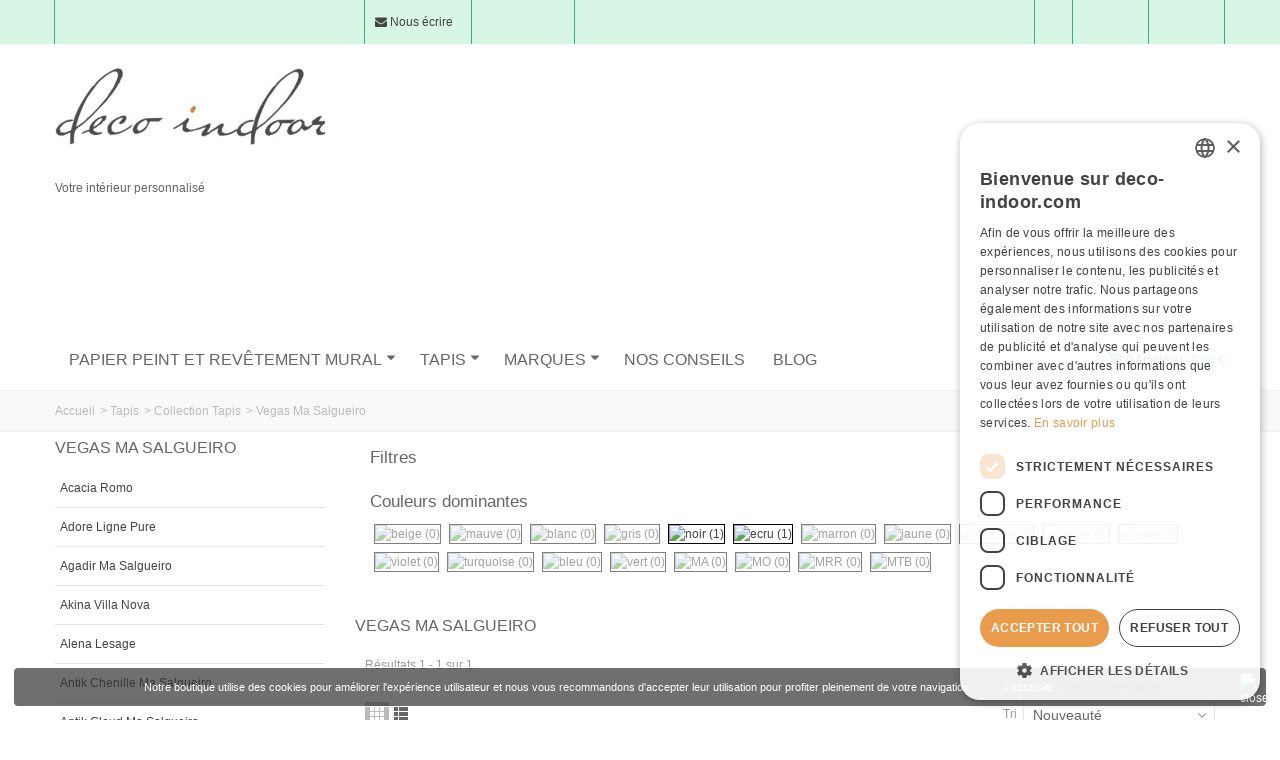

--- FILE ---
content_type: text/html; charset=utf-8
request_url: https://www.deco-indoor.com/fr/664-vegas-ma-salgueiro
body_size: 39744
content:
<!DOCTYPE HTML> <!--[if lt IE 7]><html class="no-js lt-ie9 lt-ie8 lt-ie7" lang="fr-fr"><![endif]--> <!--[if IE 7]><html class="no-js lt-ie9 lt-ie8 ie7" lang="fr-fr"><![endif]--> <!--[if IE 8]><html class="no-js lt-ie9 ie8" lang="fr-fr"><![endif]--> <!--[if gt IE 8]><html class="no-js ie9" lang="fr-fr"><![endif]--><html lang="fr-fr"><head><meta charset="utf-8" /><title>Vegas Ma Salgueiro - Deco-indoor.com</title><meta name="robots" content="index,follow" /><meta name="viewport" content="width=device-width, minimum-scale=0.25, maximum-scale=1.6, initial-scale=1.0" /><meta name="apple-mobile-web-app-capable" content="yes" /><link rel="icon" type="image/vnd.microsoft.icon" href="href="/img/deco-indoor-icon.png" /><link rel="shortcut icon" type="image/x-icon" href="/img/deco-indoor-icon.png" /><link rel="apple-touch-icon" sizes="57x57" href="/modules/stthemeeditor/img/touch-icon-iphone-57.png" /><link rel="apple-touch-icon" sizes="72x72" href="/modules/stthemeeditor/img/touch-icon-iphone-72.png" /><link rel="apple-touch-icon" sizes="114x114" href="/modules/stthemeeditor/img/touch-icon-iphone-114.png" /><link rel="apple-touch-icon" sizes="144x144" href="/modules/stthemeeditor/img/touch-icon-iphone-144.png" /><link rel="stylesheet" href="https://fonts.googleapis.com/css?family=Lato|Lato:700|Lato:regular" type="text/css" media="all" /><link rel="stylesheet" href="https://www.deco-indoor.com/themes/transformer/cache/v_242_0d3e9ed13ee82f478f237b23027e2316_all.css" type="text/css" media="all" /><link href="/modules/stthemeeditor/views/css/customer-s1.css?05181df89a" rel="stylesheet" type="text/css" media="all" />  <style type="text/css">#easycontent_15{background-attachment:fixed;background-image: url(https://www.deco-indoor.com/upload/steasycontent/2e34bf91e463dd03b1bb844e19044b37.png);}#easycontent_15.easycontent, #easycontent_15.easycontent a{color:#ffffff;} #easycontent_15.icon_line:after, #easycontent_15.icon_line:before{background-color:#ffffff;} #easycontent_15.line{border-color:#ffffff;}#easycontent_15.easycontent a{color:#ffffff;}#easycontent_15.easycontent a:hover{color:#ffffff;}#easycontent_15{padding-bottom:20px;}#easycontent_15{margin-bottom:60px;}#easycontent_container_16 {margin-bottom:30px;}</style><style type="text/css">.brands_slider_container .title_block, .brands_slider_container .nav_top_right .flex-direction-nav,.brands_slider_container .title_block a, .brands_slider_container .title_block span{background:none;}.brands_slider_container .flex-direction-nav a{color:black;}.brands_slider_container .flex-direction-nav a{background-color:transparent;}.brands_slider_container .flex-direction-nav a:hover{background-color:transparent;}.brands_slider_container .flex-direction-nav a.flex-disabled{background-color:transparent;}</style><meta property="og:site_name" content="Deco-indoor.com" /><meta property="og:url" content="http://www.deco-indoor.com/fr/664-vegas-ma-salgueiro" /><meta property="og:type" content="product" /><meta property="og:title" content="Vegas Ma Salgueiro - Deco-indoor.com" /><meta property="og:description" content="" /><meta property="og:image" content="https://www.deco-indoor.com/c/664-category_default/vegas-ma-salgueiro.jpg" /><style type="text/css">.stsocial_list li a,#footer .stsocial_list li a,#stsocial_list_topbar li a{color:#666666;}.stsocial_list li a:hover,#footer .stsocial_list li a:hover,#stsocial_list_topbar li a:hover{color:#9F824A;}</style><style type="text/css">.st_advanced_banner_block_31 .style_content .btn{color:#ffffff;}.st_advanced_banner_block_31 .style_content .btn{background-color:#ffffff;border-color:#ffffff;}.st_advanced_banner_block_34 .style_content .btn{color:#ffffff;}.st_advanced_banner_block_34 .style_content .btn{background-color:#ffffff;border-color:#ffffff;}#st_advanced_banner_41.st_advanced_banner_row .row{margin-left:-10px;margin-right:-10px;}#st_advanced_banner_41 .advanced_banner_col{padding-left:10px;padding-right:10px;}#st_advanced_banner_41 .advanced_banner_col.advanced_banner_b .st_advanced_banner_block{margin-bottom:20px;}@media (max-width: 767px) {.st_advanced_banner_block {margin-bottom:20px;}}#st_advanced_banner_41{margin-top:60px;}#st_advanced_banner_41{margin-bottom:40px;}</style><style type="text/css">#parallax_box_1{background-color:#003662;}#parallax_box_1{margin-top:20px;}#parallax_box_1{margin-bottom:20px;}</style><style type="text/css">.st_owl_carousel_block_3 .style_content, .st_owl_carousel_block_3 .style_content a{color:#ffffff;} .st_owl_carousel_block_3 .icon_line:after, .st_owl_carousel_block_3 .icon_line:before{background-color:#ffffff;} .st_owl_carousel_block_3 .line, .st_owl_carousel_block_3 .btn{border-color:#ffffff;}.st_owl_carousel_block_4 .style_content, .st_owl_carousel_block_4 .style_content a{color:#ffffff;} .st_owl_carousel_block_4 .icon_line:after, .st_owl_carousel_block_4 .icon_line:before{background-color:#ffffff;} .st_owl_carousel_block_4 .line, .st_owl_carousel_block_4 .btn{border-color:#ffffff;}#st_owl_carousel-3.owl-theme .owl-controls .owl-page span{background-color:#ffffff;}#st_owl_carousel-3.owl-theme .owl-controls .owl-page.active span{background-color:#e9910e;}</style><style>.lgcookieslaw_banner {
		display: table;
		position:fixed;
		left:0;
		width: 98%;
		repeat-x scroll left top;
		background-color: rgba(51, 50, 50, 0.7);
		border-color: #000000;
		border:none;
	    -webkit-border-radius: 5px;
	    -moz-border-radius: 5px;
	    border-radius: 5px;
		color: #FFFFFF !important;
		z-index: 99999;

		border-style: solid;
		border-width: 1px;
		margin: 1%;
		
    	box-shadow: none;
		outline: medium none;
		text-align: center;
		vertical-align: middle;
		text-shadow: 0 0 0 0;
		font-size: 12px;
	
	bottom:0;;
	
	}

	.lgcookieslaw_banner > form
	{
		position:relative;
	}

	.lgcookieslaw_banner > form input.lgcookieslaw_btn
	{
		border-color: #8BC954 !important;
		background: #8BC954 !important;
		color: #FFFFFF;
		text-align: center;
		margin: 5px 0px 5px 0px;
		padding: 5px 7px;
		display: inline-block;
		border: 0;
		font-weight: bold;
		height: 26px;
		line-height: 16px;
		width: auto;
		font-size: 12px;
	}

	.lgcookieslaw_banner > form input:hover.lgcookieslaw_btn
	{
		moz-opacity:0.85;
		opacity: 0.85;
		filter: alpha(opacity=85);
	}

	.lgcookieslaw_banner > form a.lgcookieslaw_btn
	{
		border-color: #5BC0DE;
		background: #5BC0DE;
		color: #FFFFFF;
		margin: 5px 0px 5px 0px;
		text-align: center;
		padding: 5px 7px;
		display: inline-block;
		border: 0;
		font-weight: bold;
		height: auto;
		line-height: 16px;
		width: auto;
		font-size: 12px;
	}

	@media (max-width: 768px) {
		.lgcookieslaw_banner > form input.lgcookieslaw_btn,
		.lgcookieslaw_banner > form a.lgcookieslaw_btn {
			height: auto;
		}
	}

	.lgcookieslaw_banner > form a:hover.lgcookieslaw_btn
	{
		moz-opacity:0.85;
		opacity: 0.85;
		filter: alpha(opacity=85);
	}

	.lgcookieslaw_close_banner_btn
	{
		cursor:pointer;
		height:21px;
		max-width:21px;
		width:21px;
	}

	.lgcookieslaw_container {
		display:table;
		margin: 0 auto;
	}

	.lgcookieslaw_button_container {
		display:table-cell;
		padding:0px;
		vertical-align: middle;
	}

	.lgcookieslaw_button_container div{
		display:table-cell;
		padding: 0px 5px 0px 0px;
		vertical-align: middle;
	}

	.lgcookieslaw_message {
		display:table-cell;
		font-size: 11px;
    	padding: 10px 30px;
		vertical-align: middle;
	}

	.lgcookieslaw_message p{
		margin: 0;
	}

	.lgcookieslaw_btn-close {
		position:absolute;
		right:5px;
		top:5px;
	}</style> <style>.stgr_register .g-recaptcha{display:inline-block;}.stgr_productcomments{margin-top:10px;}</style>  </head><body id="category" class="category category-664 category-vegas-ma-salgueiro show-left-column show-right-column lang_fr slide_lr_column "> <!--[if lt IE 9]><p class="alert alert-warning">Please upgrade to Internet Explorer version 9 or download Firefox, Opera, Safari or Chrome.</p> <![endif]--><div id="body_wrapper"> <header id="page_header" class=" "><div id="top_bar" class="nav"><div class="container"><div class="row"> <nav class="clearfix"><div id="header_user_info" class="header_user_info pull-right clearfix top_bar_item"> <a class="header_item login" href="https://www.deco-indoor.com/fr/mon-compte" rel="nofollow" title="Identifiez-vous"> s'identifier </a> <a class="header_item sing_up" href="https://www.deco-indoor.com/fr/mon-compte" rel="nofollow" title="Identifiez-vous"> S'inscrire </a></div><dl id="multilink_11" class="stlinkgroups_top pull-left dropdown_wrap first-item top_bar_item"><dt class="dropdown_tri"><div class="dropdown_tri_inner"> <i class="icon-phone"></i> +33(0)4 94 17 42 80 lun-ven / 9:00 - 17:30 (GMT)</div></dt><dd class="dropdown_list dropdown_right"><ul class=""></ul></dd></dl><dl id="multilink_7" class="stlinkgroups_top pull-left dropdown_wrap top_bar_item"><dt class="dropdown_tri"><div class="dropdown_tri_inner"> <a href="https://www.deco-indoor.com/fr/contactez-nous"><i class="icon-mail-alt"></i> Nous écrire</a></div></dt><dd class="dropdown_list dropdown_right"><ul class=""></ul></dd></dl><dl id="multilink_12" class="stlinkgroups_top pull-left dropdown_wrap top_bar_item"><dt class="dropdown_tri"> <a href="https://www.decodusud.com/" title="&lt;i class=&quot;icon-shop&quot;&gt;&lt;/i&gt; Showroom" class="dropdown_tri_inner" rel="nofollow" target="_blank" > <i class="icon-shop"></i> Showroom </a></dt><dd class="dropdown_list dropdown_right"><ul class=""></ul></dd></dl><dl id="languages-block-top" class="languages-block pull-right dropdown_wrap top_bar_item"><dt class="dropdown_tri"><div class="dropdown_tri_inner"> Français<b></b></div></dt><dd class="dropdown_list"><ul id="first-languages" class="languages-block_ul"><li> <a href="https://www.deco-indoor.com/en/664-vegas-ma-salgueiro" title="English" rel="alternate" hreflang="en"> English </a></li></ul></dd></dl><div id="search_block_nav" class=" pull-right dropdown_wrap"><dt class="dropdown_tri"><div class="dropdown_tri_inner"> <i class="icon-search-1"></i></div></dt><dd class="dropdown_list with_an_arrow"><div id="search_block_top" class="dropdown_list_box clearfix"><form id="searchbox" method="get" action="https://www.deco-indoor.com/fr/recherche" ><div id="searchbox_inner"> <input type="hidden" name="controller" value="search" /> <input type="hidden" name="orderby" value="position" /> <input type="hidden" name="orderway" value="desc" /> <input class="search_query form-control" type="text" id="search_query_top" name="search_query" placeholder="Que recherchez-vous ?" value="" autocomplete="off" /><a href="javascript:;" title="Rechercher" rel="nofollow" id="submit_searchbox" class="submit_searchbox icon_wrap"><i class="icon-search-1 icon-0x"></i><span class="icon_text">Rechercher</span></a><div class="hidden" id="more_prod_string">More products »</div></div></form>  </div></dd></div></nav></div></div></div> <section id="mobile_bar" class="animated fast"><div class="container"><div id="mobile_bar_container" class=" mobile_bar_center_layout"><div id="mobile_bar_left"><div id="mobile_bar_left_inner"><a id="stmobileadvancedmenu_tri" class="mobile_bar_tri" href="javascript:;" title="Menu"> <i class="icon-menu icon-1x"></i> <span class="mobile_bar_tri_text">Menu</span> </a></div></div><div id="mobile_bar_center"> <a id="mobile_header_logo" href="https://www.deco-indoor.com/" title="Deco-indoor.com"> <img class="logo replace-2x" src="https://www.deco-indoor.com/img/deco-indoorcom-logo-1519120060.jpg" alt="Deco-indoor.com" width="405" height="115"/> </a></div><div id="mobile_bar_right"><div id="mobile_bar_right_inner"><a id="shopping_cart_mobile" href="https://www.deco-indoor.com/fr/" title="View my shopping cart" rel="nofollow" class="shopping_cart mobile_bar_tri"> <i class="icon-basket icon-1x icon_btn"></i> <span class="mobile_bar_tri_text">Cart</span> <span class="ajax_cart_quantity amount_circle constantly_show">0</span> </a></div></div></div></div> </section><section id="header" class=" logo_center animated fast"><div class="wide_container"><div class="container header_container"><div class="row"><div id="logo_wrapper" class="col-sm-12 col-md-3"><div id="header_logo_inner"> <a id="header_logo" href="https://www.deco-indoor.com/" title="Deco-indoor.com"> <img class="logo replace-2x" src="https://www.deco-indoor.com/img/deco-indoorcom-logo-1519120060.jpg" alt="Deco-indoor.com" width="405" height="115"/> </a></div></div><div id="header_left" class="col-sm-12 col-md-4.5 posi_rel"><div id="header_left_inner" class="clearfix"><aside id="easycontent_13" class="easycontent_13 easycontent section"><div class=" block_content"><p class="h1_baseline_home" id="slogan_logo">Votre&nbsp;intérieur personnalisé</p></div> </aside></div></div><div id="header_right" class="col-sm-12 col-md-4.5 text-right"><div id="header_right_inner" class="clearfix"><div id="lgcookieslaw_banner" class="lgcookieslaw_banner"><div class="lgcookieslaw_container"><div class="lgcookieslaw_message"><p>Notre boutique utilise des cookies pour améliorer l'expérience utilisateur et nous vous recommandons d'accepter leur utilisation pour profiter pleinement de votre navigation.</p></div><div class="lgcookieslaw_button_container"><div> <span id="lgcookieslaw_accept" class="lgcookieslaw_btn lgcookieslaw_btn_accept" onclick="closeinfo(true)">J'accepte</span></div><div> <a id="lgcookieslaw_info" class="lgcookieslaw_btn" target="_blank" href="https://www.deco-indoor.com/fr/content/1-livraison" > Plus d'informations </a></div></div></div><div id="lgcookieslaw_close" class="lgcookieslaw_btn-close"> <img src="/modules/lgcookieslaw/views/img/close.png" alt="close" class="lgcookieslaw_close_banner_btn" onclick="closeinfo();"></div></div></div></div></div></div></div> </section> <section id="top_extra" class="main_menu_has_widgets_1"><div id="st_advanced_menu_container" class="animated fast"><div class="container"><div class="container_inner clearfix"><div id="main_menu_widgets" class="clearfix"><div id="blockcart_top_wrap" class="blockcart_wrap blockcart_mod shopping_cart_style_1 pull-left"> <a id="shopping_cart" href="https://www.deco-indoor.com/fr/commande-rapide" title="Voir mon panier" rel="nofollow" class="shopping_cart clearfix header_item"><div class="ajax_cart_left icon_wrap"> <i class="icon-basket icon-0x icon_btn"></i> <span class="icon_text">Panier</span> <span class="ajax_cart_quantity amount_circle constantly_show">0</span></div> <span class="ajax_cart_quantity ajax_cart_middle">0</span> <span class="ajax_cart_product_txt ajax_cart_middle">Article(s)</span> <span class="ajax_cart_split ajax_cart_middle">-</span> <span class="ajax_cart_total ajax_cart_right"> 0,00 € </span> </a><div id="cart_block" class="cart_block block exclusive"><div class="block_content"><div class="cart_block_list"><p class="cart_block_no_products"> No products</p><div class="cart-prices"><div class="cart-prices-line first-line"> <span class="price cart_block_shipping_cost ajax_cart_shipping_cost unvisible"> To be determined </span> <span class="unvisible"> Expédition </span></div><div class="cart-prices-line last-line"> <span class="price cart_block_total ajax_block_cart_total">0,00 €</span> <span>Total</span></div></div><p class="cart-buttons"> <a id="button_order_cart" class="btn btn-default" href="https://www.deco-indoor.com/fr/commande-rapide" title="Commander" rel="nofollow">Commander</a></p></div></div></div></div><div id="layer_cart" class="layer_box"><div class="layer_inner_box"><div class="layer_product clearfix mar_b10"> <span class="cross btn" title="Fermer la fenêtre"></span><div class="product-image-container layer_cart_img"></div><div class="layer_product_info"> <span id="layer_cart_product_title" class="product-name"></span> <span id="layer_cart_product_attributes"></span><div id="layer_cart_product_quantity_wrap"> <span class="layer_cart_label">Quantité</span> <span id="layer_cart_product_quantity"></span></div><div id="layer_cart_product_price_wrap"> <span class="layer_cart_label">Total</span> <span id="layer_cart_product_price"></span></div></div></div><div id="pro_added_success" class="success">Produit ajouté à votre panier avec succès</div><div class="layer_details"><div class="layer_cart_sum"> <span class="ajax_cart_product_txt_s unvisible"> Il y a <span class="ajax_cart_quantity">0</span> produits dans votre panier. </span> <span class="ajax_cart_product_txt "> Il y a <span class="ajax_cart_quantity">0</span> produits dans votre panier. </span></div><div id="layer_cart_ajax_block_products_total" class="layer_cart_row hidden"> <span class="layer_cart_label"> Total produits </span> <span class="ajax_block_products_total"> </span></div><div id="layer_cart_ajax_cart_shipping_cost" class="layer_cart_row hidden"> <span class="layer_cart_label unvisible"> Expédition&nbsp;(TTC) </span> <span class="ajax_cart_shipping_cost unvisible"> To be determined </span></div><div id="layer_cart_ajax_block_cart_total" class="layer_cart_row"> <span class="layer_cart_label"> Total </span> <span class="ajax_block_cart_total price"> </span></div><div class="button-container clearfix"> <span class="continue btn btn-default pull-left" title="Continuer le shopping"> Continuer le shopping </span> <a class="btn btn-default pull-right" href="https://www.deco-indoor.com/fr/commande-rapide" title="Commander" rel="nofollow"> Commander </a></div></div></div><div class="crossseling"></div></div><div class="layer_cart_overlay layer_overlay"></div></div> <nav id="st_advanced_menu_wrap" role="navigation"><ul class="st_advanced_menu clearfix advanced_mu_level_0"><li id="st_advanced_menu_35" class="advanced_ml_level_0 m_alignment_0"> <a id="st_advanced_ma_35" href="https://www.deco-indoor.com/fr/7-papier-peint-et-revetement-mural" class="advanced_ma_level_0 is_parent" title="Papier peint et revêtement mural">Papier peint et revêtement mural<i class="icon-down-dir-2"></i></a><div class="stadvancedmenu_sub advanced_style_wide col-md-12"><div class="row advanced_m_column_row"><div id="st_advanced_menu_column_15" class="col-md-12"><div id="st_advanced_menu_block_36"><ul class="advanced_mu_level_1"><li class="advanced_ml_level_1"><ul class="clearfix li_fl mm_alphabet"><li><a href="javascript:;" data-letter="A" title="A" class="st_alpha_b_has_1 active ">A</a></li><li><a href="javascript:;" data-letter="B" title="B" class="st_alpha_b_has_1 ">B</a></li><li><a href="javascript:;" data-letter="C" title="C" class="st_alpha_b_has_1 ">C</a></li><li><a href="javascript:;" data-letter="D" title="D" class="st_alpha_b_has_1 ">D</a></li><li><a href="javascript:;" data-letter="E" title="E" class="st_alpha_b_has_1 ">E</a></li><li><a href="javascript:;" data-letter="F" title="F" class="st_alpha_b_has_1 ">F</a></li><li><a href="javascript:;" data-letter="G" title="G" class="st_alpha_b_has_1 ">G</a></li><li><a href="javascript:;" data-letter="H" title="H" class="st_alpha_b_has_1 ">H</a></li><li><a href="javascript:;" data-letter="I" title="I" class="st_alpha_b_has_1 ">I</a></li><li><a href="javascript:;" data-letter="J" title="J" class="st_alpha_b_has_1 ">J</a></li><li><a href="javascript:;" data-letter="K" title="K" class="st_alpha_b_has_1 ">K</a></li><li><a href="javascript:;" data-letter="L" title="L" class="st_alpha_b_has_1 ">L</a></li><li><a href="javascript:;" data-letter="M" title="M" class="st_alpha_b_has_1 ">M</a></li><li><a href="javascript:;" data-letter="N" title="N" class="st_alpha_b_has_1 ">N</a></li><li><a href="javascript:;" data-letter="O" title="O" class="st_alpha_b_has_1 ">O</a></li><li><a href="javascript:;" data-letter="P" title="P" class="st_alpha_b_has_1 ">P</a></li><li><a href="javascript:;" data-letter="Q" title="Q" class="st_alpha_b_has_1 ">Q</a></li><li><a href="javascript:;" data-letter="R" title="R" class="st_alpha_b_has_1 ">R</a></li><li><a href="javascript:;" data-letter="S" title="S" class="st_alpha_b_has_1 ">S</a></li><li><a href="javascript:;" data-letter="T" title="T" class="st_alpha_b_has_1 ">T</a></li><li><a href="javascript:;" data-letter="U" title="U" class="st_alpha_b_has_1 ">U</a></li><li><a href="javascript:;" data-letter="V" title="V" class="st_alpha_b_has_1 ">V</a></li><li><a href="javascript:;" data-letter="W" title="W" class="st_alpha_b_has_1 ">W</a></li><li><a href="javascript:;" data-letter="X" title="X" class="st_alpha_b_has_0 ">X</a></li><li><a href="javascript:;" data-letter="Y" title="Y" class="st_alpha_b_has_0 ">Y</a></li><li><a href="javascript:;" data-letter="Z" title="Z" class="st_alpha_b_has_1 ">Z</a></li></ul><div class="alm row"><div class="col-md-3 letterA active "> <a href="https://www.deco-indoor.com/fr/16-elitis-abaca" title="Abaca Elitis ">Abaca Elitis </a></div><div class="col-md-3 letterA active "> <a href="https://www.deco-indoor.com/fr/76-abaca-fils-argent-nobilis" title="Abaca Fils d&#039;Argent Nobilis">Abaca Fils d&#039;Argent Nobilis</a></div><div class="col-md-3 letterA active "> <a href="https://www.deco-indoor.com/fr/75-abaca-nobilis" title="Abaca Nobilis">Abaca Nobilis</a></div><div class="col-md-3 letterA active "> <a href="https://www.deco-indoor.com/fr/715-accessoires-de-pose-papiers-peints" title="Accessoires de Pose Papiers Peints">Accessoires de Pose Papiers Peints</a></div><div class="col-md-3 letterA active "> <a href="https://www.deco-indoor.com/fr/346-addiction-by-paola-navone-arte" title="Addiction by Paola Navone Arte">Addiction by Paola Navone Arte</a></div><div class="col-md-3 letterA active "> <a href="https://www.deco-indoor.com/fr/126-air-de-paris-christian-lacroix" title="Air de Paris Christian Lacroix">Air de Paris Christian Lacroix</a></div><div class="col-md-3 letterA active "> <a href="https://www.deco-indoor.com/fr/254-alchemy-arte" title="Alchemy Arte ">Alchemy Arte </a></div><div class="col-md-3 letterA active "> <a href="https://www.deco-indoor.com/fr/478-alcove-ii-elitis" title="Alcove II Elitis">Alcove II Elitis</a></div><div class="col-md-3 letterA active "> <a href="https://www.deco-indoor.com/fr/15-elitis-alliances" title="Alliances Elitis ">Alliances Elitis </a></div><div class="col-md-3 letterA active "> <a href="https://www.deco-indoor.com/fr/369-andaman-elitis" title="Andaman Elitis">Andaman Elitis</a></div><div class="col-md-3 letterA active "> <a href="https://www.deco-indoor.com/fr/125-anguille-elitis" title="Anguille Elitis">Anguille Elitis</a></div><div class="col-md-3 letterA active "> <a href="https://www.deco-indoor.com/fr/307-apostrophe-sarah-lavoine-nobilis" title="Apostrophe Sarah Lavoine Nobilis">Apostrophe Sarah Lavoine Nobilis</a></div><div class="col-md-3 letterA active "> <a href="https://www.deco-indoor.com/fr/17-elitis-ardoise-travertin" title="Ardoise Travertin Elitis ">Ardoise Travertin Elitis </a></div><div class="col-md-3 letterA active "> <a href="https://www.deco-indoor.com/fr/283-atelier-d-artiste-hpc-elitis" title="Atelier d&#039;Artiste HPC Elitis">Atelier d&#039;Artiste HPC Elitis</a></div><div class="col-md-3 letterA active "> <a href="https://www.deco-indoor.com/fr/759-atelier-d-artiste-ii-elitis" title="Atelier d&#039;Artiste II Elitis">Atelier d&#039;Artiste II Elitis</a></div><div class="col-md-3 letterA active "> <a href="https://www.deco-indoor.com/fr/313-au-theatre-ce-soir-christian-lacroix" title="Au Théâtre ce Soir Christian Lacroix">Au Théâtre ce Soir Christian Lacroix</a></div><div class="col-md-3 letterA active "> <a href="https://www.deco-indoor.com/fr/258-avalon-arte" title="Avalon Arte ">Avalon Arte </a></div><div class="col-md-3 letterA active "> <a href="https://www.deco-indoor.com/fr/113-elitis-azzurro" title="Azzurro Elitis">Azzurro Elitis</a></div><div class="col-md-3 letterB "> <a href="https://www.deco-indoor.com/fr/375-bhiwani-elitis" title="Bhiwani Elitis">Bhiwani Elitis</a></div><div class="col-md-3 letterB "> <a href="https://www.deco-indoor.com/fr/348-biblioteca-arte" title="Biblioteca Arte">Biblioteca Arte</a></div><div class="col-md-3 letterB "> <a href="https://www.deco-indoor.com/fr/18-elitis-big-croco-et-crocodile" title="Big Croco et Crocodile Elitis ">Big Croco et Crocodile Elitis </a></div><div class="col-md-3 letterB "> <a href="https://www.deco-indoor.com/fr/402-blossom-casamance" title="Blossom Casamance">Blossom Casamance</a></div><div class="col-md-3 letterB "> <a href="https://www.deco-indoor.com/fr/22-bois-crocodile-galuchat-elitis" title="Bois Crocodile Galuchat Elitis">Bois Crocodile Galuchat Elitis</a></div><div class="col-md-3 letterB "> <a href="https://www.deco-indoor.com/fr/376-bolasoup-elitis" title="Bolàsoup Elitis">Bolàsoup Elitis</a></div><div class="col-md-3 letterB "> <a href="https://www.deco-indoor.com/fr/169-boracay-arte" title="Boracay Arte ">Boracay Arte </a></div><div class="col-md-3 letterB "> <a href="https://www.deco-indoor.com/fr/122-brooklyn-nlxl-arte" title="Brooklyn NLXL Arte ">Brooklyn NLXL Arte </a></div><div class="col-md-3 letterB "> <a href="https://www.deco-indoor.com/fr/365-bucolique-elitis" title="Bucolique Elitis">Bucolique Elitis</a></div><div class="col-md-3 letterC "> <a href="https://www.deco-indoor.com/fr/488-cabinet-of-curiosities-khroma" title="Cabinet of Curiosities Khrôma">Cabinet of Curiosities Khrôma</a></div><div class="col-md-3 letterC "> <a href="https://www.deco-indoor.com/fr/262-carabao-arte" title="Carabao Arte ">Carabao Arte </a></div><div class="col-md-3 letterC "> <a href="https://www.deco-indoor.com/fr/133-carlu-designers-guild" title="Carlu Designers Guild">Carlu Designers Guild</a></div><div class="col-md-3 letterC "> <a href="https://www.deco-indoor.com/fr/319-casablanca-designers-guild" title="Casablanca Designers Guild">Casablanca Designers Guild</a></div><div class="col-md-3 letterC "> <a href="https://www.deco-indoor.com/fr/115-chance-elitis" title="Chance Elitis">Chance Elitis</a></div><div class="col-md-3 letterC "> <a href="https://www.deco-indoor.com/fr/352-charcoal-elitis" title="Charcoal Elitis">Charcoal Elitis</a></div><div class="col-md-3 letterC "> <a href="https://www.deco-indoor.com/fr/80-chene-nobilis" title="Chêne Nobilis">Chêne Nobilis</a></div><div class="col-md-3 letterC "> <a href="https://www.deco-indoor.com/fr/291-coco-shells-elitis" title="Coco Shells Elitis">Coco Shells Elitis</a></div><div class="col-md-3 letterC "> <a href="https://www.deco-indoor.com/fr/731-concrete-nlxl-arte" title="Concrete NLXL Arte">Concrete NLXL Arte</a></div><div class="col-md-3 letterC "> <a href="https://www.deco-indoor.com/fr/240-copper-casamance" title="Copper Casamance">Copper Casamance</a></div><div class="col-md-3 letterC "> <a href="https://www.deco-indoor.com/fr/288-cosmopolitan-nobilis" title="Cosmopolitan Nobilis">Cosmopolitan Nobilis</a></div><div class="col-md-3 letterC "> <a href="https://www.deco-indoor.com/fr/167-cosmopolitan-n2-nobilis" title="Cosmopolitan N°2 Nobilis">Cosmopolitan N°2 Nobilis</a></div><div class="col-md-3 letterC "> <a href="https://www.deco-indoor.com/fr/362-covent-garden-elitis" title="Covent Garden Elitis">Covent Garden Elitis</a></div><div class="col-md-3 letterC "> <a href="https://www.deco-indoor.com/fr/237-craft-casamance" title="Craft Casamance">Craft Casamance</a></div><div class="col-md-3 letterC "> <a href="https://www.deco-indoor.com/fr/19-elitis-cuirs-leathers" title="Cuirs Leathers Elitis ">Cuirs Leathers Elitis </a></div><div class="col-md-3 letterC "> <a href="https://www.deco-indoor.com/fr/82-cypres-nobilis" title="Cyprès Nobilis">Cyprès Nobilis</a></div><div class="col-md-3 letterD "> <a href="https://www.deco-indoor.com/fr/504-delta-casamance" title="Delta Casamance">Delta Casamance</a></div><div class="col-md-3 letterE "> <a href="https://www.deco-indoor.com/fr/189-eclat-elitis" title="Eclat Elitis">Eclat Elitis</a></div><div class="col-md-3 letterE "> <a href="https://www.deco-indoor.com/fr/501-ecrin-elitis" title="Ecrin Elitis">Ecrin Elitis</a></div><div class="col-md-3 letterE "> <a href="https://www.deco-indoor.com/fr/267-effervescence-casamance" title="Effervescence Casamance">Effervescence Casamance</a></div><div class="col-md-3 letterE "> <a href="https://www.deco-indoor.com/fr/198-eldorado-elitis" title="Eldorado Elitis">Eldorado Elitis</a></div><div class="col-md-3 letterE "> <a href="https://www.deco-indoor.com/fr/227-epure-elitis-" title="Epure Elitis ">Epure Elitis </a></div><div class="col-md-3 letterE "> <a href="https://www.deco-indoor.com/fr/280-equateur-elitis" title="Equateur Elitis">Equateur Elitis</a></div><div class="col-md-3 letterE "> <a href="https://www.deco-indoor.com/fr/404-escambray-casamance" title="Escambray Casamance">Escambray Casamance</a></div><div class="col-md-3 letterE "> <a href="https://www.deco-indoor.com/fr/389-essences-de-bois-elitis" title="Essences de Bois Elitis">Essences de Bois Elitis</a></div><div class="col-md-3 letterE "> <a href="https://www.deco-indoor.com/fr/338-essentials-les-nuances-arte" title="Essentials Les Nuances Arte">Essentials Les Nuances Arte</a></div><div class="col-md-3 letterE "> <a href="https://www.deco-indoor.com/fr/339-expedition-arte" title="Expedition Arte">Expedition Arte</a></div><div class="col-md-3 letterF "> <a href="https://www.deco-indoor.com/fr/316-figura-arte" title="Figura Arte ">Figura Arte </a></div><div class="col-md-3 letterF "> <a href="https://www.deco-indoor.com/fr/79-fine-sisal-chanvre-nobilis" title="Fine Sisal Chanvre Nobilis">Fine Sisal Chanvre Nobilis</a></div><div class="col-md-3 letterF "> <a href="https://www.deco-indoor.com/fr/87-fine-sisal-grass-cloth-nobilis" title="Fine Sisal Grass Cloth Nobilis">Fine Sisal Grass Cloth Nobilis</a></div><div class="col-md-3 letterF "> <a href="https://www.deco-indoor.com/fr/47-flamant-caractere-arte" title="Flamant Caractère Arte ">Flamant Caractère Arte </a></div><div class="col-md-3 letterF "> <a href="https://www.deco-indoor.com/fr/315-flamant-les-memoires-arte" title="Flamant Les Mémoires Arte ">Flamant Les Mémoires Arte </a></div><div class="col-md-3 letterF "> <a href="https://www.deco-indoor.com/fr/259-flamant-les-rayures-arte" title="Flamant Les Rayures Arte ">Flamant Les Rayures Arte </a></div><div class="col-md-3 letterF "> <a href="https://www.deco-indoor.com/fr/260-flamant-les-unis-arte" title="Flamant Les Unis Arte">Flamant Les Unis Arte</a></div><div class="col-md-3 letterF "> <a href="https://www.deco-indoor.com/fr/48-flamant-suite-2-arte" title="Flamant Suite 2 Arte ">Flamant Suite 2 Arte </a></div><div class="col-md-3 letterF "> <a href="https://www.deco-indoor.com/fr/50-flamant-suite-5-arte" title="Flamant Suite 5 Arte">Flamant Suite 5 Arte</a></div><div class="col-md-3 letterF "> <a href="https://www.deco-indoor.com/fr/397-floris-romo" title="Floris Romo">Floris Romo</a></div><div class="col-md-3 letterF "> <a href="https://www.deco-indoor.com/fr/498-flower-power-elitis" title="Flower Power Elitis">Flower Power Elitis</a></div><div class="col-md-3 letterF "> <a href="https://www.deco-indoor.com/fr/385-free-time-elitis" title="Free Time Elitis">Free Time Elitis</a></div><div class="col-md-3 letterG "> <a href="https://www.deco-indoor.com/fr/489-gatsby-khroma" title="Gatsby Khrôma">Gatsby Khrôma</a></div><div class="col-md-3 letterG "> <a href="https://www.deco-indoor.com/fr/116-geisha-elitis" title="Geisha Elitis">Geisha Elitis</a></div><div class="col-md-3 letterG "> <a href="https://www.deco-indoor.com/fr/297-gentle-groove-hookedonwalls" title="Gentle Groove Hookedonwalls">Gentle Groove Hookedonwalls</a></div><div class="col-md-3 letterG "> <a href="https://www.deco-indoor.com/fr/360-gentleman-elitis" title="Gentleman Elitis">Gentleman Elitis</a></div><div class="col-md-3 letterG "> <a href="https://www.deco-indoor.com/fr/23-glass-elitis" title="Glass Elitis">Glass Elitis</a></div><div class="col-md-3 letterG "> <a href="https://www.deco-indoor.com/fr/465-grand-angle-nobilis" title="Grand Angle Nobilis">Grand Angle Nobilis</a></div><div class="col-md-3 letterG "> <a href="https://www.deco-indoor.com/fr/384-guadalajara-elitis" title="Guadalajara Elitis">Guadalajara Elitis</a></div><div class="col-md-3 letterH "> <a href="https://www.deco-indoor.com/fr/398-hana-villa-nova" title="Hana Villa Nova">Hana Villa Nova</a></div><div class="col-md-3 letterH "> <a href="https://www.deco-indoor.com/fr/127-heliodor-arte" title="Heliodor Arte ">Heliodor Arte </a></div><div class="col-md-3 letterH "> <a href="https://www.deco-indoor.com/fr/353-highlands-elitis" title="Highlands Elitis">Highlands Elitis</a></div><div class="col-md-3 letterI "> <a href="https://www.deco-indoor.com/fr/366-indigo-elitis" title="Indigo Elitis">Indigo Elitis</a></div><div class="col-md-3 letterI "> <a href="https://www.deco-indoor.com/fr/314-indomptee-elitis" title="Indomptée Elitis">Indomptée Elitis</a></div><div class="col-md-3 letterI "> <a href="https://www.deco-indoor.com/fr/502-initiation-elitis" title="Initiation Elitis">Initiation Elitis</a></div><div class="col-md-3 letterI "> <a href="https://www.deco-indoor.com/fr/317-insero-arte" title="Insero Arte">Insero Arte</a></div><div class="col-md-3 letterI "> <a href="https://www.deco-indoor.com/fr/168-intrigue-arte" title="Intrigue Arte ">Intrigue Arte </a></div><div class="col-md-3 letterJ "> <a href="https://www.deco-indoor.com/fr/399-japura-romo" title="Japura Romo">Japura Romo</a></div><div class="col-md-3 letterJ "> <a href="https://www.deco-indoor.com/fr/311-jardin-des-plantes-designers-guild" title="Jardin des Plantes Designers Guild">Jardin des Plantes Designers Guild</a></div><div class="col-md-3 letterJ "> <a href="https://www.deco-indoor.com/fr/241-jerico-casamance" title="Jericò Casamance">Jericò Casamance</a></div><div class="col-md-3 letterJ "> <a href="https://www.deco-indoor.com/fr/356-jungle-fever-elitis" title="Jungle Fever Elitis">Jungle Fever Elitis</a></div><div class="col-md-3 letterK "> <a href="https://www.deco-indoor.com/fr/464-kami-arte" title="Kami Arte">Kami Arte</a></div><div class="col-md-3 letterK "> <a href="https://www.deco-indoor.com/fr/372-kazan-elitis" title="Kazan Elitis">Kazan Elitis</a></div><div class="col-md-3 letterL "> <a href="https://www.deco-indoor.com/fr/350-l-odyssee-christian-lacroix" title="L&#039;Odyssée Christian Lacroix">L&#039;Odyssée Christian Lacroix</a></div><div class="col-md-3 letterL "> <a href="https://www.deco-indoor.com/fr/494-la-vie-en-rose-zoom" title="La Vie en Rose Zoom">La Vie en Rose Zoom</a></div><div class="col-md-3 letterL "> <a href="https://www.deco-indoor.com/fr/287-lab-wallpaper-nlxl" title="LAB Wallpaper NLXL">LAB Wallpaper NLXL</a></div><div class="col-md-3 letterL "> <a href="https://www.deco-indoor.com/fr/379-le-bal-elitis" title="Le Bal Elitis">Le Bal Elitis</a></div><div class="col-md-3 letterL "> <a href="https://www.deco-indoor.com/fr/373-le-bleu-the-elitis" title="Le Bleu Thé Elitis">Le Bleu Thé Elitis</a></div><div class="col-md-3 letterL "> <a href="https://www.deco-indoor.com/fr/706-le-bois-casamance" title="Le Bois Casamance">Le Bois Casamance</a></div><div class="col-md-3 letterL "> <a href="https://www.deco-indoor.com/fr/196-le-corbusier-arte" title="Le Corbusier Arte ">Le Corbusier Arte </a></div><div class="col-md-3 letterL "> <a href="https://www.deco-indoor.com/fr/263-le-corbusier-arte" title="Le Corbusier Arte ">Le Corbusier Arte </a></div><div class="col-md-3 letterL "> <a href="https://www.deco-indoor.com/fr/563-le-velours-casamance" title="Le Velours Casamance">Le Velours Casamance</a></div><div class="col-md-3 letterL "> <a href="https://www.deco-indoor.com/fr/395-les-bois-essentiels-nobilis" title="Les Bois Essentiels Nobilis">Les Bois Essentiels Nobilis</a></div><div class="col-md-3 letterL "> <a href="https://www.deco-indoor.com/fr/730-les-cuirs-arte" title="Les Cuirs Arte">Les Cuirs Arte</a></div><div class="col-md-3 letterL "> <a href="https://www.deco-indoor.com/fr/209-libero-elitis" title="Libero Elitis">Libero Elitis</a></div><div class="col-md-3 letterL "> <a href="https://www.deco-indoor.com/fr/273-ligna-arte" title="Ligna Arte ">Ligna Arte </a></div><div class="col-md-3 letterL "> <a href="https://www.deco-indoor.com/fr/340-lino-arte" title="Lino Arte">Lino Arte</a></div><div class="col-md-3 letterL "> <a href="https://www.deco-indoor.com/fr/400-lomasi-romo" title="Lomasi Romo">Lomasi Romo</a></div><div class="col-md-3 letterL "> <a href="https://www.deco-indoor.com/fr/463-lush-arte" title="Lush Arte">Lush Arte</a></div><div class="col-md-3 letterL "> <a href="https://www.deco-indoor.com/fr/268-luxe-n2-nobilis" title="Luxe n°2 Nobilis">Luxe n°2 Nobilis</a></div><div class="col-md-3 letterL "> <a href="https://www.deco-indoor.com/fr/224-luxury-weaving-elitis" title="Luxury Weaving Elitis">Luxury Weaving Elitis</a></div><div class="col-md-3 letterM "> <a href="https://www.deco-indoor.com/fr/386-macassar-elitis" title="Macassar Elitis">Macassar Elitis</a></div><div class="col-md-3 letterM "> <a href="https://www.deco-indoor.com/fr/310-majolica-designers-guild" title="Majolica Designers Guild">Majolica Designers Guild</a></div><div class="col-md-3 letterM "> <a href="https://www.deco-indoor.com/fr/753-manila-arte" title="Manila Arte">Manila Arte</a></div><div class="col-md-3 letterM "> <a href="https://www.deco-indoor.com/fr/505-manille-casamance" title="Manille Casamance">Manille Casamance</a></div><div class="col-md-3 letterM "> <a href="https://www.deco-indoor.com/fr/92-masa-nobilis" title="Masa Nobilis">Masa Nobilis</a></div><div class="col-md-3 letterM "> <a href="https://www.deco-indoor.com/fr/264-materials-wallpaper-by-piet-hein-arte" title="Materials Wallpaper by Piet Hein Arte">Materials Wallpaper by Piet Hein Arte</a></div><div class="col-md-3 letterM "> <a href="https://www.deco-indoor.com/fr/361-mesopotamia-elitis" title="Mesopotamia Elitis">Mesopotamia Elitis</a></div><div class="col-md-3 letterM "> <a href="https://www.deco-indoor.com/fr/289-metagraphic-nobilis" title="Metagraphic Nobilis">Metagraphic Nobilis</a></div><div class="col-md-3 letterM "> <a href="https://www.deco-indoor.com/fr/211-metal-x-arte" title="Metal X Arte">Metal X Arte</a></div><div class="col-md-3 letterM "> <a href="https://www.deco-indoor.com/fr/208-mindoro-elitis" title="Mindoro Elitis">Mindoro Elitis</a></div><div class="col-md-3 letterM "> <a href="https://www.deco-indoor.com/fr/261-mirage-arte" title="Mirage Arte ">Mirage Arte </a></div><div class="col-md-3 letterM "> <a href="https://www.deco-indoor.com/fr/306-monochrome-arte" title="Monochrome Arte ">Monochrome Arte </a></div><div class="col-md-3 letterM "> <a href="https://www.deco-indoor.com/fr/270-monsoon-arte" title="Monsoon Arte ">Monsoon Arte </a></div><div class="col-md-3 letterM "> <a href="https://www.deco-indoor.com/fr/355-montauk-elitis" title="Montauk Elitis">Montauk Elitis</a></div><div class="col-md-3 letterM "> <a href="https://www.deco-indoor.com/fr/290-monumenta-nobilis" title="Monumenta Nobilis">Monumenta Nobilis</a></div><div class="col-md-3 letterM "> <a href="https://www.deco-indoor.com/fr/341-moooi-extinct-animals-arte" title="MOOOI Extinct Animals Arte">MOOOI Extinct Animals Arte</a></div><div class="col-md-3 letterM "> <a href="https://www.deco-indoor.com/fr/462-moooi-tokyoblue" title="MOOOI Tokyoblue">MOOOI Tokyoblue</a></div><div class="col-md-3 letterM "> <a href="https://www.deco-indoor.com/fr/27-memoires-elitis" title="Mémoires Elitis">Mémoires Elitis</a></div><div class="col-md-3 letterN "> <a href="https://www.deco-indoor.com/fr/135-nabucco-designers-guild" title="Nabucco Designers Guild">Nabucco Designers Guild</a></div><div class="col-md-3 letterN "> <a href="https://www.deco-indoor.com/fr/29-natives-elitis" title="Natives Elitis">Natives Elitis</a></div><div class="col-md-3 letterN "> <a href="https://www.deco-indoor.com/fr/503-natural-mood-elitis" title="Natural Mood Elitis">Natural Mood Elitis</a></div><div class="col-md-3 letterN "> <a href="https://www.deco-indoor.com/fr/299-new-elegance-hookedonwalls" title="New Elegance Hookedonwalls">New Elegance Hookedonwalls</a></div><div class="col-md-3 letterN "> <a href="https://www.deco-indoor.com/fr/118-noctis-arte" title="Noctis Arte ">Noctis Arte </a></div><div class="col-md-3 letterN "> <a href="https://www.deco-indoor.com/fr/221-nomades-elitis" title="Nomades Elitis">Nomades Elitis</a></div><div class="col-md-3 letterO "> <a href="https://www.deco-indoor.com/fr/349-obsession-nlxl" title="Obsession NLXL">Obsession NLXL</a></div><div class="col-md-3 letterO "> <a href="https://www.deco-indoor.com/fr/293-oceania-elitis" title="Oceania Elitis">Oceania Elitis</a></div><div class="col-md-3 letterO "> <a href="https://www.deco-indoor.com/fr/357-octobre-elitis" title="Octobre Elitis">Octobre Elitis</a></div><div class="col-md-3 letterO "> <a href="https://www.deco-indoor.com/fr/55-oculaire-arte" title="Oculaire Arte ">Oculaire Arte </a></div><div class="col-md-3 letterO "> <a href="https://www.deco-indoor.com/fr/233-odyssee-elitis" title="Odyssée Elitis">Odyssée Elitis</a></div><div class="col-md-3 letterO "> <a href="https://www.deco-indoor.com/fr/495-ombra-zoom" title="Ombra Zoom">Ombra Zoom</a></div><div class="col-md-3 letterO "> <a href="https://www.deco-indoor.com/fr/493-onethousand-and-one-nights-zoom" title="Onethousand and one Nights Zoom">Onethousand and one Nights Zoom</a></div><div class="col-md-3 letterO "> <a href="https://www.deco-indoor.com/fr/496-onyx-zoom" title="Onyx Zoom">Onyx Zoom</a></div><div class="col-md-3 letterO "> <a href="https://www.deco-indoor.com/fr/387-opening-elitis" title="Opening Elitis">Opening Elitis</a></div><div class="col-md-3 letterO "> <a href="https://www.deco-indoor.com/fr/117-orient-express-elitis" title="Orient Express Elitis">Orient Express Elitis</a></div><div class="col-md-3 letterO "> <a href="https://www.deco-indoor.com/fr/506-orphee-casamance" title="Orphée Casamance">Orphée Casamance</a></div><div class="col-md-3 letterO "> <a href="https://www.deco-indoor.com/fr/401-ostara-villa-nova" title="Ostara Villa Nova">Ostara Villa Nova</a></div><div class="col-md-3 letterO "> <a href="https://www.deco-indoor.com/fr/390-oxydes-elitis" title="Oxydes Elitis">Oxydes Elitis</a></div><div class="col-md-3 letterP "> <a href="https://www.deco-indoor.com/fr/97-pailles-nobilis" title="Pailles Nobilis">Pailles Nobilis</a></div><div class="col-md-3 letterP "> <a href="https://www.deco-indoor.com/fr/99-pailles-rustiques-nobilis" title="Pailles Rustiques Nobilis">Pailles Rustiques Nobilis</a></div><div class="col-md-3 letterP "> <a href="https://www.deco-indoor.com/fr/380-paint-elitis" title="Paint Elitis">Paint Elitis</a></div><div class="col-md-3 letterP "> <a href="https://www.deco-indoor.com/fr/342-paleo-arte" title="Paleo Arte">Paleo Arte</a></div><div class="col-md-3 letterP "> <a href="https://www.deco-indoor.com/fr/707-panoramas-casamance" title="Panoramas Casamance">Panoramas Casamance</a></div><div class="col-md-3 letterP "> <a href="https://www.deco-indoor.com/fr/500-paper-sculpture-elitis" title="Paper Sculpture Elitis">Paper Sculpture Elitis</a></div><div class="col-md-3 letterP "> <a href="https://www.deco-indoor.com/fr/166-parade-elitis" title="Parade Elitis">Parade Elitis</a></div><div class="col-md-3 letterP "> <a href="https://www.deco-indoor.com/fr/139-paradisio-elitis" title="Paradisio Elitis">Paradisio Elitis</a></div><div class="col-md-3 letterP "> <a href="https://www.deco-indoor.com/fr/312-parchment-designers-guild" title="Parchment Designers Guild">Parchment Designers Guild</a></div><div class="col-md-3 letterP "> <a href="https://www.deco-indoor.com/fr/354-paris-for-ever-elitis" title="Paris for Ever Elitis">Paris for Ever Elitis</a></div><div class="col-md-3 letterP "> <a href="https://www.deco-indoor.com/fr/294-peace-elitis" title="Peace Elitis">Peace Elitis</a></div><div class="col-md-3 letterP "> <a href="https://www.deco-indoor.com/fr/274-perles-elitis" title="Perles Elitis">Perles Elitis</a></div><div class="col-md-3 letterP "> <a href="https://www.deco-indoor.com/fr/371-persepolis-elitis" title="Persépolis Elitis">Persépolis Elitis</a></div><div class="col-md-3 letterP "> <a href="https://www.deco-indoor.com/fr/391-pop-elitis" title="Pop Elitis">Pop Elitis</a></div><div class="col-md-3 letterQ "> <a href="https://www.deco-indoor.com/fr/308-quintessence-nobilis" title="Quintessence Nobilis">Quintessence Nobilis</a></div><div class="col-md-3 letterR "> <a href="https://www.deco-indoor.com/fr/276-raffia-et-madagascar-elitis" title="Raffia et Madagascar Elitis">Raffia et Madagascar Elitis</a></div><div class="col-md-3 letterR "> <a href="https://www.deco-indoor.com/fr/499-raw-raffia-elitis" title="Raw Raffia Elitis">Raw Raffia Elitis</a></div><div class="col-md-3 letterR "> <a href="https://www.deco-indoor.com/fr/54-revera-arte" title="Revera Arte ">Revera Arte </a></div><div class="col-md-3 letterR "> <a href="https://www.deco-indoor.com/fr/406-rio-madeira-casamance" title="Rio Madeira Casamance">Rio Madeira Casamance</a></div><div class="col-md-3 letterR "> <a href="https://www.deco-indoor.com/fr/197-robinson-elitis" title="Robinson Elitis">Robinson Elitis</a></div><div class="col-md-3 letterS "> <a href="https://www.deco-indoor.com/fr/304-sankara-casamance" title="Sankara Casamance">Sankara Casamance</a></div><div class="col-md-3 letterS "> <a href="https://www.deco-indoor.com/fr/732-scrapwood-nlxl-arte" title="Scrapwood NLXL Arte">Scrapwood NLXL Arte</a></div><div class="col-md-3 letterS "> <a href="https://www.deco-indoor.com/fr/351-scenes-muraux-designers-guild" title="Scènes &amp; Muraux Designers Guild">Scènes &amp; Muraux Designers Guild</a></div><div class="col-md-3 letterS "> <a href="https://www.deco-indoor.com/fr/269-shadows-casamance" title="Shadows Casamance">Shadows Casamance</a></div><div class="col-md-3 letterS "> <a href="https://www.deco-indoor.com/fr/207-shangai-garden-designers-guild" title="Shangai Garden Designers Guild">Shangai Garden Designers Guild</a></div><div class="col-md-3 letterS "> <a href="https://www.deco-indoor.com/fr/377-socrate-elitis" title="Socrate Elitis">Socrate Elitis</a></div><div class="col-md-3 letterS "> <a href="https://www.deco-indoor.com/fr/36-soie-vegetale-elitis" title="Soie Végétale Elitis">Soie Végétale Elitis</a></div><div class="col-md-3 letterS "> <a href="https://www.deco-indoor.com/fr/388-soleil-levant-elitis" title="Soleil Levant Elitis">Soleil Levant Elitis</a></div><div class="col-md-3 letterS "> <a href="https://www.deco-indoor.com/fr/302-spectra-arte" title="Spectra Arte ">Spectra Arte </a></div><div class="col-md-3 letterS "> <a href="https://www.deco-indoor.com/fr/374-sukma-elitis" title="Sukma Elitis">Sukma Elitis</a></div><div class="col-md-3 letterS "> <a href="https://www.deco-indoor.com/fr/367-sunbeams-elitis" title="Sunbeams Elitis">Sunbeams Elitis</a></div><div class="col-md-3 letterS "> <a href="https://www.deco-indoor.com/fr/305-synopsis-casamance" title="Synopsis Casamance">Synopsis Casamance</a></div><div class="col-md-3 letterT "> <a href="https://www.deco-indoor.com/fr/239-tailor-casamance" title="Tailor Casamance">Tailor Casamance</a></div><div class="col-md-3 letterT "> <a href="https://www.deco-indoor.com/fr/300-talamone-elitis" title="Talamone Elitis">Talamone Elitis</a></div><div class="col-md-3 letterT "> <a href="https://www.deco-indoor.com/fr/378-taroko-elitis" title="Taroko Elitis">Taroko Elitis</a></div><div class="col-md-3 letterT "> <a href="https://www.deco-indoor.com/fr/383-tatoo-elitis" title="Tatoo Elitis">Tatoo Elitis</a></div><div class="col-md-3 letterT "> <a href="https://www.deco-indoor.com/fr/201-tempo-elitis" title="Tempo Elitis">Tempo Elitis</a></div><div class="col-md-3 letterT "> <a href="https://www.deco-indoor.com/fr/38-textures-vegetales-elitis" title="Textures végétales Elitis">Textures végétales Elitis</a></div><div class="col-md-3 letterT "> <a href="https://www.deco-indoor.com/fr/359-the-spirit-of-natives-elitis" title="The Spirit of Natives Elitis">The Spirit of Natives Elitis</a></div><div class="col-md-3 letterT "> <a href="https://www.deco-indoor.com/fr/343-timber-arte" title="Timber Arte">Timber Arte</a></div><div class="col-md-3 letterT "> <a href="https://www.deco-indoor.com/fr/705-tinted-tiles-hooked-on-walls" title="Tinted Tiles Hooked on Walls">Tinted Tiles Hooked on Walls</a></div><div class="col-md-3 letterT "> <a href="https://www.deco-indoor.com/fr/39-toile-peinte-colours-and-prints-elitis" title="Toile Peinte Colours and Prints Elitis">Toile Peinte Colours and Prints Elitis</a></div><div class="col-md-3 letterT "> <a href="https://www.deco-indoor.com/fr/363-toison-d-or-elitis" title="Toison d&#039;Or Elitis">Toison d&#039;Or Elitis</a></div><div class="col-md-3 letterT "> <a href="https://www.deco-indoor.com/fr/497-tribute-khroma" title="Tribute Khrôma">Tribute Khrôma</a></div><div class="col-md-3 letterT "> <a href="https://www.deco-indoor.com/fr/318-tulipa-stellata-designers-guild" title="Tulipa Stellata Designers Guild">Tulipa Stellata Designers Guild</a></div><div class="col-md-3 letterU "> <a href="https://www.deco-indoor.com/fr/364-unforgettable-elitis" title="Unforgettable Elitis">Unforgettable Elitis</a></div><div class="col-md-3 letterV "> <a href="https://www.deco-indoor.com/fr/344-velveteen-arte" title="Velveteen Arte">Velveteen Arte</a></div><div class="col-md-3 letterV "> <a href="https://www.deco-indoor.com/fr/381-vendredi-elitis" title="Vendredi Elitis">Vendredi Elitis</a></div><div class="col-md-3 letterV "> <a href="https://www.deco-indoor.com/fr/358-vent-douest-elitis" title="Vent d’Ouest Elitis">Vent d’Ouest Elitis</a></div><div class="col-md-3 letterV "> <a href="https://www.deco-indoor.com/fr/272-vertige-casamance" title="Vertige Casamance">Vertige Casamance</a></div><div class="col-md-3 letterV "> <a href="https://www.deco-indoor.com/fr/303-vertigo-arte" title="Vertigo Arte ">Vertigo Arte </a></div><div class="col-md-3 letterV "> <a href="https://www.deco-indoor.com/fr/370-victoria-albert-elitis" title="Victoria &amp; Albert Elitis">Victoria &amp; Albert Elitis</a></div><div class="col-md-3 letterV "> <a href="https://www.deco-indoor.com/fr/141-vintage-leather-elitis" title="Vintage Leather Elitis">Vintage Leather Elitis</a></div><div class="col-md-3 letterW "> <a href="https://www.deco-indoor.com/fr/716-walldesigns-2-khroma" title="Walldesigns 2 Khrôma">Walldesigns 2 Khrôma</a></div><div class="col-md-3 letterW "> <a href="https://www.deco-indoor.com/fr/295-washi-elitis" title="Washi Elitis">Washi Elitis</a></div><div class="col-md-3 letterW "> <a href="https://www.deco-indoor.com/fr/487-wild-khroma" title="Wild Khrôma">Wild Khrôma</a></div><div class="col-md-3 letterW "> <a href="https://www.deco-indoor.com/fr/713-wildwalk-arte" title="Wildwalk Arte">Wildwalk Arte</a></div><div class="col-md-3 letterW "> <a href="https://www.deco-indoor.com/fr/229-wonderland-elitis" title="Wonderland Elitis">Wonderland Elitis</a></div><div class="col-md-3 letterZ "> <a href="https://www.deco-indoor.com/fr/42-zanzibar-elitis" title="Zanzibar Elitis">Zanzibar Elitis</a></div><div class="col-md-3 letterZ "> <a href="https://www.deco-indoor.com/fr/382-zig-zag-elitis" title="Zig Zag Elitis">Zig Zag Elitis</a></div><div class="col-md-3 letterH "> <a href="https://www.deco-indoor.com/fr/760-hanji-elitis" title="Hanji Elitis">Hanji Elitis</a></div><div class="col-md-3 letterF "> <a href="https://www.deco-indoor.com/fr/763-forms-elitis" title="Forms Elitis">Forms Elitis</a></div><div class="col-md-3 letterM "> <a href="https://www.deco-indoor.com/fr/764-matieres-vegetales-elitis" title="Matières Végétales Elitis">Matières Végétales Elitis</a></div><div class="col-md-3 letterS "> <a href="https://www.deco-indoor.com/fr/765-sauvages-elitis" title="Sauvages Elitis">Sauvages Elitis</a></div><div class="col-md-3 letterL "> <a href="https://www.deco-indoor.com/fr/766-lin-platre-elitis" title="Lin platré Elitis">Lin platré Elitis</a></div><div class="col-md-3 letterM "> <a href="https://www.deco-indoor.com/fr/762-matieres-a-reflexions" title="Matières à reflexions">Matières à reflexions</a></div><div class="col-md-3 letterA active "> <a href="https://www.deco-indoor.com/fr/767-art-paper-elitis" title="Art paper Elitis">Art paper Elitis</a></div><div class="col-md-3 letterR "> <a href="https://www.deco-indoor.com/fr/768-rayures-jumelles-elitis" title="Rayures Jumelles Elitis">Rayures Jumelles Elitis</a></div><div class="col-md-3 letterM "> <a href="https://www.deco-indoor.com/fr/769-marqueteries-elitis" title="Marqueteries Elitis">Marqueteries Elitis</a></div><div class="col-md-3 letterO "> <a href="https://www.deco-indoor.com/fr/770-ortigia-elitis" title="Ortigia Elitis">Ortigia Elitis</a></div><div class="col-md-3 letterM "> <a href="https://www.deco-indoor.com/fr/771-marqueterie-arte" title="Marqueterie Arte">Marqueterie Arte</a></div><div class="col-md-3 letterL "> <a href="https://www.deco-indoor.com/fr/772-lins-brodes-elitis" title="Lins brodés Elitis">Lins brodés Elitis</a></div><div class="col-md-3 letterM "> <a href="https://www.deco-indoor.com/fr/773-moire-elitis" title="Moire Elitis">Moire Elitis</a></div><div class="col-md-3 letterV "> <a href="https://www.deco-indoor.com/fr/774-vibrations-elitis" title="Vibrations Elitis">Vibrations Elitis</a></div><div class="col-md-3 letterL "> <a href="https://www.deco-indoor.com/fr/775-la-caravane-elitis" title="La Caravane Elitis">La Caravane Elitis</a></div><div class="col-md-3 letterB "> <a href="https://www.deco-indoor.com/fr/776-bois-sculpte-elitis" title="Bois Sculpté Elitis">Bois Sculpté Elitis</a></div><div class="col-md-3 letter1 "> <a href="https://www.deco-indoor.com/fr/777-360-elitis" title="360° Elitis">360° Elitis</a></div><div class="col-md-3 letterV "> <a href="https://www.deco-indoor.com/fr/778-voiles-de-papier-elitis" title="Voiles de papier Elitis">Voiles de papier Elitis</a></div><div class="col-md-3 letterA active "> <a href="https://www.deco-indoor.com/fr/779-antigua-arte" title="Antigua Arte">Antigua Arte</a></div><div class="col-md-3 letter1 "> <a href="https://www.deco-indoor.com/fr/780-arte-contract" title=" Arte Contract"> Arte Contract</a></div><div class="col-md-3 letterL "> <a href="https://www.deco-indoor.com/fr/781-la-chaux-casamance" title="La Chaux Casamance">La Chaux Casamance</a></div><div class="col-md-3 letterS "> <a href="https://www.deco-indoor.com/fr/782-soie-changeante-elitis" title="Soie changeante Elitis ">Soie changeante Elitis </a></div><div class="col-md-3 letter1 "> <a href="https://www.deco-indoor.com/fr/783-essentials-brushed-suede-arte" title=" Essentials Brushed Suede Arte"> Essentials Brushed Suede Arte</a></div><div class="col-md-3 letter1 "> <a href="https://www.deco-indoor.com/fr/784-essentials-washed-linen-arte" title=" Essentials Washed Linen Arte"> Essentials Washed Linen Arte</a></div><div class="col-md-3 letterM "> <a href="https://www.deco-indoor.com/fr/785-moooi-wallcovering-green-house-arte" title="Moooi Wallcovering Green House Arte">Moooi Wallcovering Green House Arte</a></div><div class="col-md-3 letterM "> <a href="https://www.deco-indoor.com/fr/786-marquesa-arte" title="Marquesa Arte">Marquesa Arte</a></div><div class="col-md-3 letterT "> <a href="https://www.deco-indoor.com/fr/787-tali-arte" title="Tali Arte">Tali Arte</a></div><div class="col-md-3 letterE "> <a href="https://www.deco-indoor.com/fr/788-embleme-arte" title="Emblème Arte">Emblème Arte</a></div><div class="col-md-3 letterL "> <a href="https://www.deco-indoor.com/fr/790-luster-arte" title="Luster Arte">Luster Arte</a></div><div class="col-md-3 letterM "> <a href="https://www.deco-indoor.com/fr/791-melaky-arte" title="Melaky Arte">Melaky Arte</a></div><div class="col-md-3 letterT "> <a href="https://www.deco-indoor.com/fr/792-terra-arte" title="Terra Arte">Terra Arte</a></div><div class="col-md-3 letterI "> <a href="https://www.deco-indoor.com/fr/794-icarus-arte" title="Icarus Arte">Icarus Arte</a></div><div class="col-md-3 letterM "> <a href="https://www.deco-indoor.com/fr/795-merino-arte" title="Merino Arte">Merino Arte</a></div><div class="col-md-3 letterF "> <a href="https://www.deco-indoor.com/fr/796-flamant-honore-arte" title="Flamant Honoré Arte">Flamant Honoré Arte</a></div><div class="col-md-3 letterL "> <a href="https://www.deco-indoor.com/fr/797-linessence-2-casamance" title="Linessence 2 Casamance">Linessence 2 Casamance</a></div><div class="col-md-3 letterV "> <a href="https://www.deco-indoor.com/fr/798-velatura-elitis" title="Velatura Elitis">Velatura Elitis</a></div><div class="col-md-3 letterE "> <a href="https://www.deco-indoor.com/fr/799-elixir-de-soie-elitis" title="Elixir de soie Elitis">Elixir de soie Elitis</a></div><div class="col-md-3 letterM "> <a href="https://www.deco-indoor.com/fr/800-maestria-elitis" title="Maestria Elitis">Maestria Elitis</a></div></div></li></ul></div></div></div><div class="row advanced_m_column_row"><div id="st_advanced_menu_column_32" class="col-md-4"><div id="st_advanced_menu_block_85"><ul class="advanced_mu_level_1"><li class="advanced_ml_level_1"> <a id="st_advanced_ma_85" href="https://www.deco-indoor.com/fr/5-style-papiers-peints" title="Style papiers peints" class="advanced_ma_level_1 advanced_ma_item">Style papiers peints</a><ul class="advanced_mu_level_2 p_granditem_1"><li class="advanced_ml_level_2 granditem_0 p_granditem_1"> <a href="https://www.deco-indoor.com/fr/142-nouveautes" title="Nouveautés" class="advanced_ma_level_2 advanced_ma_item ">Nouveautés</a></li><li class="advanced_ml_level_2 granditem_0 p_granditem_1"> <a href="https://www.deco-indoor.com/fr/564-abstrait" title="Abstrait" class="advanced_ma_level_2 advanced_ma_item ">Abstrait</a></li><li class="advanced_ml_level_2 granditem_0 p_granditem_1"> <a href="https://www.deco-indoor.com/fr/10-animal-cuir-papier-peint" title="Animal" class="advanced_ma_level_2 advanced_ma_item ">Animal</a></li><li class="advanced_ml_level_2 granditem_0 p_granditem_1"> <a href="https://www.deco-indoor.com/fr/11-motifs" title="Motifs" class="advanced_ma_level_2 advanced_ma_item ">Motifs</a></li><li class="advanced_ml_level_2 granditem_0 p_granditem_1"> <a href="https://www.deco-indoor.com/fr/13-floral" title="Floral" class="advanced_ma_level_2 advanced_ma_item ">Floral</a></li><li class="advanced_ml_level_2 granditem_0 p_granditem_1"> <a href="https://www.deco-indoor.com/fr/14-geometrique" title="Géométrique" class="advanced_ma_level_2 advanced_ma_item ">Géométrique</a></li><li class="advanced_ml_level_2 granditem_0 p_granditem_1"> <a href="https://www.deco-indoor.com/fr/44-pierre-cuir-bois" title="Pierre - Cuir - Bois" class="advanced_ma_level_2 advanced_ma_item ">Pierre - Cuir - Bois</a></li><li class="advanced_ml_level_2 granditem_0 p_granditem_1"> <a href="https://www.deco-indoor.com/fr/57-rayures" title="Rayures" class="advanced_ma_level_2 advanced_ma_item ">Rayures</a></li><li class="advanced_ml_level_2 granditem_0 p_granditem_1"> <a href="https://www.deco-indoor.com/fr/58-papier-peint-elitis-arte" title="Métallisé" class="advanced_ma_level_2 advanced_ma_item ">Métallisé</a></li><li class="advanced_ml_level_2 granditem_0 p_granditem_1"> <a href="https://www.deco-indoor.com/fr/59-uni-et-faux-uni" title="Uni et faux uni" class="advanced_ma_level_2 advanced_ma_item ">Uni et faux uni</a></li><li class="advanced_ml_level_2 granditem_0 p_granditem_1"> <a href="https://www.deco-indoor.com/fr/124-panoramique" title="Panoramique" class="advanced_ma_level_2 advanced_ma_item ">Panoramique</a></li></ul></li></ul></div></div><div id="st_advanced_menu_column_33" class="col-md-4"><div id="st_advanced_menu_block_86"><ul class="advanced_mu_level_1"><li class="advanced_ml_level_1"> <a id="st_advanced_ma_86" href="https://www.deco-indoor.com/fr/407-type-papier-peints" title="Type papier peints" class="advanced_ma_level_1 advanced_ma_item">Type papier peints</a><ul class="advanced_mu_level_2 p_granditem_1"><li class="advanced_ml_level_2 granditem_0 p_granditem_1"> <a href="https://www.deco-indoor.com/fr/408-vinyle" title="Vinyle" class="advanced_ma_level_2 advanced_ma_item ">Vinyle</a></li><li class="advanced_ml_level_2 granditem_0 p_granditem_1"> <a href="https://www.deco-indoor.com/fr/409-fibres-naturels" title="Fibres Naturels" class="advanced_ma_level_2 advanced_ma_item ">Fibres Naturels</a></li><li class="advanced_ml_level_2 granditem_0 p_granditem_1"> <a href="https://www.deco-indoor.com/fr/410-relief-3d" title="Relief - 3D" class="advanced_ma_level_2 advanced_ma_item ">Relief - 3D</a></li><li class="advanced_ml_level_2 granditem_0 p_granditem_1"> <a href="https://www.deco-indoor.com/fr/411-metallise" title="Métallisé" class="advanced_ma_level_2 advanced_ma_item ">Métallisé</a></li><li class="advanced_ml_level_2 granditem_0 p_granditem_1"> <a href="https://www.deco-indoor.com/fr/412-photo-realisme" title="Photo-réalisme" class="advanced_ma_level_2 advanced_ma_item ">Photo-réalisme</a></li><li class="advanced_ml_level_2 granditem_0 p_granditem_1"> <a href="https://www.deco-indoor.com/fr/518-intisse" title="Intissé" class="advanced_ma_level_2 advanced_ma_item ">Intissé</a></li><li class="advanced_ml_level_2 granditem_0 p_granditem_1"> <a href="https://www.deco-indoor.com/fr/519-autres" title="Autres" class="advanced_ma_level_2 advanced_ma_item ">Autres</a></li><li class="advanced_ml_level_2 granditem_0 p_granditem_1"> <a href="https://www.deco-indoor.com/fr/565-tissu-tissu-brode" title="Tissu - Tissu brodé" class="advanced_ma_level_2 advanced_ma_item ">Tissu - Tissu brodé</a></li></ul></li></ul></div></div><div id="st_advanced_menu_column_40" class="col-md-4"><div id="st_advanced_menu_block_93"><div class="row"><div class="col-md-12"><ul class="advanced_mu_level_1"><li class="advanced_ml_level_1"> <a href="https://www.deco-indoor.com/fr/3_arte-international" title="Arte International" class="advanced_ma_level_1 advanced_ma_item">Arte International</a></li></ul></div></div><div class="row"><div class="col-md-12"><ul class="advanced_mu_level_1"><li class="advanced_ml_level_1"> <a href="https://www.deco-indoor.com/fr/4_elitis" title="Elitis" class="advanced_ma_level_1 advanced_ma_item">Elitis</a></li></ul></div></div><div class="row"><div class="col-md-12"><ul class="advanced_mu_level_1"><li class="advanced_ml_level_1"> <a href="https://www.deco-indoor.com/fr/7_nobilis" title="Nobilis" class="advanced_ma_level_1 advanced_ma_item">Nobilis</a></li></ul></div></div><div class="row"><div class="col-md-12"><ul class="advanced_mu_level_1"><li class="advanced_ml_level_1"> <a href="https://www.deco-indoor.com/fr/10_casamance" title="Casamance" class="advanced_ma_level_1 advanced_ma_item">Casamance</a></li></ul></div></div><div class="row"><div class="col-md-12"><ul class="advanced_mu_level_1"><li class="advanced_ml_level_1"> <a href="https://www.deco-indoor.com/fr/11_designers-guild" title="Designers Guild" class="advanced_ma_level_1 advanced_ma_item">Designers Guild</a></li></ul></div></div><div class="row"><div class="col-md-12"><ul class="advanced_mu_level_1"><li class="advanced_ml_level_1"> <a href="https://www.deco-indoor.com/fr/18_khroma" title="Khrôma" class="advanced_ma_level_1 advanced_ma_item">Khrôma</a></li></ul></div></div><div class="row"><div class="col-md-12"><ul class="advanced_mu_level_1"><li class="advanced_ml_level_1"> <a href="https://www.deco-indoor.com/fr/19_zoom" title="Zoom" class="advanced_ma_level_1 advanced_ma_item">Zoom</a></li></ul></div></div><div class="row"><div class="col-md-12"><ul class="advanced_mu_level_1"><li class="advanced_ml_level_1"> <a href="https://www.deco-indoor.com/fr/20_villa-nova" title="Villa Nova" class="advanced_ma_level_1 advanced_ma_item">Villa Nova</a></li></ul></div></div><div class="row"><div class="col-md-12"><ul class="advanced_mu_level_1"><li class="advanced_ml_level_1"> <a href="https://www.deco-indoor.com/fr/21_romo" title="Romo" class="advanced_ma_level_1 advanced_ma_item">Romo</a></li></ul></div></div></div></div></div></div></li><li id="st_advanced_menu_68" class="advanced_ml_level_0 m_alignment_0"> <a id="st_advanced_ma_68" href="https://www.deco-indoor.com/fr/323-tapis" class="advanced_ma_level_0 is_parent" title="Tapis">Tapis<i class="icon-down-dir-2"></i></a><div class="stadvancedmenu_sub advanced_style_wide col-md-12"><div class="row advanced_m_column_row"><div id="st_advanced_menu_column_35" class="col-md-12"><div id="st_advanced_menu_block_88"><ul class="advanced_mu_level_1"><li class="advanced_ml_level_1"><ul class="clearfix li_fl mm_alphabet"><li><a href="javascript:;" data-letter="A" title="A" class="st_alpha_b_has_1 active ">A</a></li><li><a href="javascript:;" data-letter="B" title="B" class="st_alpha_b_has_1 ">B</a></li><li><a href="javascript:;" data-letter="C" title="C" class="st_alpha_b_has_1 ">C</a></li><li><a href="javascript:;" data-letter="D" title="D" class="st_alpha_b_has_1 ">D</a></li><li><a href="javascript:;" data-letter="E" title="E" class="st_alpha_b_has_1 ">E</a></li><li><a href="javascript:;" data-letter="F" title="F" class="st_alpha_b_has_1 ">F</a></li><li><a href="javascript:;" data-letter="G" title="G" class="st_alpha_b_has_1 ">G</a></li><li><a href="javascript:;" data-letter="H" title="H" class="st_alpha_b_has_1 ">H</a></li><li><a href="javascript:;" data-letter="I" title="I" class="st_alpha_b_has_0 ">I</a></li><li><a href="javascript:;" data-letter="J" title="J" class="st_alpha_b_has_1 ">J</a></li><li><a href="javascript:;" data-letter="K" title="K" class="st_alpha_b_has_0 ">K</a></li><li><a href="javascript:;" data-letter="L" title="L" class="st_alpha_b_has_1 ">L</a></li><li><a href="javascript:;" data-letter="M" title="M" class="st_alpha_b_has_1 ">M</a></li><li><a href="javascript:;" data-letter="N" title="N" class="st_alpha_b_has_1 ">N</a></li><li><a href="javascript:;" data-letter="O" title="O" class="st_alpha_b_has_1 ">O</a></li><li><a href="javascript:;" data-letter="P" title="P" class="st_alpha_b_has_1 ">P</a></li><li><a href="javascript:;" data-letter="Q" title="Q" class="st_alpha_b_has_1 ">Q</a></li><li><a href="javascript:;" data-letter="R" title="R" class="st_alpha_b_has_1 ">R</a></li><li><a href="javascript:;" data-letter="S" title="S" class="st_alpha_b_has_1 ">S</a></li><li><a href="javascript:;" data-letter="T" title="T" class="st_alpha_b_has_1 ">T</a></li><li><a href="javascript:;" data-letter="U" title="U" class="st_alpha_b_has_1 ">U</a></li><li><a href="javascript:;" data-letter="V" title="V" class="st_alpha_b_has_1 ">V</a></li><li><a href="javascript:;" data-letter="W" title="W" class="st_alpha_b_has_1 ">W</a></li><li><a href="javascript:;" data-letter="X" title="X" class="st_alpha_b_has_0 ">X</a></li><li><a href="javascript:;" data-letter="Y" title="Y" class="st_alpha_b_has_0 ">Y</a></li><li><a href="javascript:;" data-letter="Z" title="Z" class="st_alpha_b_has_0 ">Z</a></li></ul><div class="alm row"><div class="col-md-3 letterA active "> <a href="https://www.deco-indoor.com/fr/541-acacia-romo" title="Acacia Romo">Acacia Romo</a></div><div class="col-md-3 letterA active "> <a href="https://www.deco-indoor.com/fr/675-adore-ligne-pure" title="Adore Ligne Pure">Adore Ligne Pure</a></div><div class="col-md-3 letterA active "> <a href="https://www.deco-indoor.com/fr/644-agadir-ma-salgueiro" title="Agadir Ma Salgueiro">Agadir Ma Salgueiro</a></div><div class="col-md-3 letterA active "> <a href="https://www.deco-indoor.com/fr/569-akina-villa-nova" title="Akina Villa Nova">Akina Villa Nova</a></div><div class="col-md-3 letterA active "> <a href="https://www.deco-indoor.com/fr/576-alena-lesage" title="Alena Lesage">Alena Lesage</a></div><div class="col-md-3 letterA active "> <a href="https://www.deco-indoor.com/fr/650-antik-chenille-ma-salgueiro" title="Antik Chenille Ma Salgueiro">Antik Chenille Ma Salgueiro</a></div><div class="col-md-3 letterA active "> <a href="https://www.deco-indoor.com/fr/651-antik-cloud-ma-salgueiro" title="Antik Cloud Ma Salgueiro">Antik Cloud Ma Salgueiro</a></div><div class="col-md-3 letterA active "> <a href="https://www.deco-indoor.com/fr/601-athena-lesage" title="Athena Lesage">Athena Lesage</a></div><div class="col-md-3 letterA active "> <a href="https://www.deco-indoor.com/fr/633-aura-nobilis" title="Aura Nobilis">Aura Nobilis</a></div><div class="col-md-3 letterA active "> <a href="https://www.deco-indoor.com/fr/652-avignon-ma-salgueiro" title="Avignon Ma Salgueiro">Avignon Ma Salgueiro</a></div><div class="col-md-3 letterB "> <a href="https://www.deco-indoor.com/fr/577-bark-lesage" title="Bark Lesage">Bark Lesage</a></div><div class="col-md-3 letterB "> <a href="https://www.deco-indoor.com/fr/634-bauhaus-nobilis" title="Bauhaus Nobilis">Bauhaus Nobilis</a></div><div class="col-md-3 letterB "> <a href="https://www.deco-indoor.com/fr/578-beekman-lesage" title="Beekman Lesage">Beekman Lesage</a></div><div class="col-md-3 letterB "> <a href="https://www.deco-indoor.com/fr/575-behind-lesage" title="Behind Lesage">Behind Lesage</a></div><div class="col-md-3 letterB "> <a href="https://www.deco-indoor.com/fr/602-bergen-lesage" title="Bergen Lesage">Bergen Lesage</a></div><div class="col-md-3 letterB "> <a href="https://www.deco-indoor.com/fr/752-botanic-chenille-ma-salgueiro" title="Botanic Chenille Ma Salgueiro">Botanic Chenille Ma Salgueiro</a></div><div class="col-md-3 letterB "> <a href="https://www.deco-indoor.com/fr/685-brush-idaho" title="Brush Idaho">Brush Idaho</a></div><div class="col-md-3 letterC "> <a href="https://www.deco-indoor.com/fr/645-cayo-ma-salgueiro" title="Cayo Ma Salgueiro">Cayo Ma Salgueiro</a></div><div class="col-md-3 letterC "> <a href="https://www.deco-indoor.com/fr/590-celeste-lesage" title="Celeste Lesage">Celeste Lesage</a></div><div class="col-md-3 letterC "> <a href="https://www.deco-indoor.com/fr/542-chella-romo" title="Chella Romo">Chella Romo</a></div><div class="col-md-3 letterC "> <a href="https://www.deco-indoor.com/fr/604-chelsea-lesage" title="Chelsea Lesage">Chelsea Lesage</a></div><div class="col-md-3 letterC "> <a href="https://www.deco-indoor.com/fr/543-clarice-romo" title="Clarice Romo">Clarice Romo</a></div><div class="col-md-3 letterC "> <a href="https://www.deco-indoor.com/fr/653-cloud-chenille-ma-salgueiro" title="Cloud Chenille Ma Salgueiro">Cloud Chenille Ma Salgueiro</a></div><div class="col-md-3 letterC "> <a href="https://www.deco-indoor.com/fr/579-cloud-lesage" title="Cloud Lesage">Cloud Lesage</a></div><div class="col-md-3 letterC "> <a href="https://www.deco-indoor.com/fr/580-coat-lesage" title="Coat Lesage">Coat Lesage</a></div><div class="col-md-3 letterC "> <a href="https://www.deco-indoor.com/fr/591-coleen-lesage" title="Coleen Lesage">Coleen Lesage</a></div><div class="col-md-3 letterC "> <a href="https://www.deco-indoor.com/fr/592-cosmic-lesage" title="Cosmic Lesage">Cosmic Lesage</a></div><div class="col-md-3 letterC "> <a href="https://www.deco-indoor.com/fr/544-cubis-romo" title="Cubis Romo">Cubis Romo</a></div><div class="col-md-3 letterC "> <a href="https://www.deco-indoor.com/fr/674-current-ligne-pure" title="Current Ligne Pure">Current Ligne Pure</a></div><div class="col-md-3 letterD "> <a href="https://www.deco-indoor.com/fr/593-dakor-lesage" title="Dakor Lesage">Dakor Lesage</a></div><div class="col-md-3 letterD "> <a href="https://www.deco-indoor.com/fr/654-dame-grafit-ma-salgueiro" title="Dame Grafit Ma Salgueiro">Dame Grafit Ma Salgueiro</a></div><div class="col-md-3 letterD "> <a href="https://www.deco-indoor.com/fr/672-desert-ligne-pure" title="Desert Ligne Pure">Desert Ligne Pure</a></div><div class="col-md-3 letterD "> <a href="https://www.deco-indoor.com/fr/679-dotted-ligne-pure" title="Dotted Ligne Pure">Dotted Ligne Pure</a></div><div class="col-md-3 letterE "> <a href="https://www.deco-indoor.com/fr/581-eclat-lesage" title="Eclat Lesage">Eclat Lesage</a></div><div class="col-md-3 letterE "> <a href="https://www.deco-indoor.com/fr/689-elisabeth-idaho" title="Elisabeth Idaho">Elisabeth Idaho</a></div><div class="col-md-3 letterE "> <a href="https://www.deco-indoor.com/fr/622-enterprise-lesage" title="Enterprise Lesage">Enterprise Lesage</a></div><div class="col-md-3 letterE "> <a href="https://www.deco-indoor.com/fr/678-erode-ligne-pure" title="Erode Ligne Pure">Erode Ligne Pure</a></div><div class="col-md-3 letterE "> <a href="https://www.deco-indoor.com/fr/594-estampe-lesage" title="Estampe Lesage">Estampe Lesage</a></div><div class="col-md-3 letterF "> <a href="https://www.deco-indoor.com/fr/690-faro-idaho" title="Faro Idaho">Faro Idaho</a></div><div class="col-md-3 letterF "> <a href="https://www.deco-indoor.com/fr/655-festival-ma-salgueiro" title="Festival Ma Salgueiro">Festival Ma Salgueiro</a></div><div class="col-md-3 letterF "> <a href="https://www.deco-indoor.com/fr/595-flowing-lesage" title="Flowing Lesage">Flowing Lesage</a></div><div class="col-md-3 letterF "> <a href="https://www.deco-indoor.com/fr/605-foggy-lesage" title="Foggy Lesage">Foggy Lesage</a></div><div class="col-md-3 letterF "> <a href="https://www.deco-indoor.com/fr/657-freeze-chenille-ma-salgueiro" title="Freeze Chenille Ma Salgueiro">Freeze Chenille Ma Salgueiro</a></div><div class="col-md-3 letterF "> <a href="https://www.deco-indoor.com/fr/568-freyr-villa-nova" title="Freyr Villa Nova">Freyr Villa Nova</a></div><div class="col-md-3 letterG "> <a href="https://www.deco-indoor.com/fr/681-glow-ligne-pure" title="Glow Ligne Pure">Glow Ligne Pure</a></div><div class="col-md-3 letterG "> <a href="https://www.deco-indoor.com/fr/582-granite-lesage" title="Granite Lesage">Granite Lesage</a></div><div class="col-md-3 letterG "> <a href="https://www.deco-indoor.com/fr/623-grant-lesage" title="Grant Lesage">Grant Lesage</a></div><div class="col-md-3 letterG "> <a href="https://www.deco-indoor.com/fr/606-greenpoint-lesage" title="Greenpoint Lesage">Greenpoint Lesage</a></div><div class="col-md-3 letterH "> <a href="https://www.deco-indoor.com/fr/646-habana-ma-salgueiro" title="Habana Ma Salgueiro">Habana Ma Salgueiro</a></div><div class="col-md-3 letterH "> <a href="https://www.deco-indoor.com/fr/589-hailey-lesage" title="Hailey Lesage">Hailey Lesage</a></div><div class="col-md-3 letterH "> <a href="https://www.deco-indoor.com/fr/607-hampton-lesage" title="Hampton Lesage">Hampton Lesage</a></div><div class="col-md-3 letterH "> <a href="https://www.deco-indoor.com/fr/572-hana-villa-nova" title="Hana Villa Nova">Hana Villa Nova</a></div><div class="col-md-3 letterH "> <a href="https://www.deco-indoor.com/fr/624-harvest-lesage" title="Harvest Lesage">Harvest Lesage</a></div><div class="col-md-3 letterH "> <a href="https://www.deco-indoor.com/fr/635-havana-nobilis" title="Havana Nobilis">Havana Nobilis</a></div><div class="col-md-3 letterH "> <a href="https://www.deco-indoor.com/fr/676-hexagon-ligne-pure" title="Hexagon Ligne Pure">Hexagon Ligne Pure</a></div><div class="col-md-3 letterH "> <a href="https://www.deco-indoor.com/fr/583-hoek-lesage" title="Hoek Lesage">Hoek Lesage</a></div><div class="col-md-3 letterH "> <a href="https://www.deco-indoor.com/fr/636-holi-nobilis" title="Holi Nobilis">Holi Nobilis</a></div><div class="col-md-3 letterJ "> <a href="https://www.deco-indoor.com/fr/588-jester-lesage" title="Jester Lesage">Jester Lesage</a></div><div class="col-md-3 letterJ "> <a href="https://www.deco-indoor.com/fr/596-josty-lesage" title="Josty Lesage">Josty Lesage</a></div><div class="col-md-3 letterJ "> <a href="https://www.deco-indoor.com/fr/647-junko-ma-salgueiro" title="Junko Ma Salgueiro">Junko Ma Salgueiro</a></div><div class="col-md-3 letterL "> <a href="https://www.deco-indoor.com/fr/608-land-lesage" title="Land Lesage">Land Lesage</a></div><div class="col-md-3 letterL "> <a href="https://www.deco-indoor.com/fr/547-lazlo-romo" title="Lazlo Romo">Lazlo Romo</a></div><div class="col-md-3 letterL "> <a href="https://www.deco-indoor.com/fr/680-legacy-ligne-pure" title="Legacy Ligne Pure">Legacy Ligne Pure</a></div><div class="col-md-3 letterL "> <a href="https://www.deco-indoor.com/fr/673-linework-ligne-pure" title="Linework Ligne Pure">Linework Ligne Pure</a></div><div class="col-md-3 letterL "> <a href="https://www.deco-indoor.com/fr/548-lomasi-romo" title="Lomasi Romo">Lomasi Romo</a></div><div class="col-md-3 letterL "> <a href="https://www.deco-indoor.com/fr/693-lugano-idaho" title="Lugano Idaho">Lugano Idaho</a></div><div class="col-md-3 letterL "> <a href="https://www.deco-indoor.com/fr/683-luminous-ligne-pure" title="Luminous Ligne Pure">Luminous Ligne Pure</a></div><div class="col-md-3 letterM "> <a href="https://www.deco-indoor.com/fr/694-macau-idaho" title="Macau Idaho">Macau Idaho</a></div><div class="col-md-3 letterM "> <a href="https://www.deco-indoor.com/fr/609-manhattan-lesage" title="Manhattan Lesage">Manhattan Lesage</a></div><div class="col-md-3 letterM "> <a href="https://www.deco-indoor.com/fr/642-merengue-ma-salgueiro" title="Merengue Ma Salgueiro">Merengue Ma Salgueiro</a></div><div class="col-md-3 letterM "> <a href="https://www.deco-indoor.com/fr/610-mica-lesage" title="Mica Lesage">Mica Lesage</a></div><div class="col-md-3 letterM "> <a href="https://www.deco-indoor.com/fr/659-monetti-ma-salgueiro" title="Monetti Ma Salgueiro">Monetti Ma Salgueiro</a></div><div class="col-md-3 letterM "> <a href="https://www.deco-indoor.com/fr/584-mount-lesage" title="Mount Lesage">Mount Lesage</a></div><div class="col-md-3 letterM "> <a href="https://www.deco-indoor.com/fr/549-murano-romo" title="Murano Romo">Murano Romo</a></div><div class="col-md-3 letterN "> <a href="https://www.deco-indoor.com/fr/550-nahli-romo" title="Nahli Romo">Nahli Romo</a></div><div class="col-md-3 letterN "> <a href="https://www.deco-indoor.com/fr/611-neo-lesage" title="Neo Lesage">Neo Lesage</a></div><div class="col-md-3 letterN "> <a href="https://www.deco-indoor.com/fr/625-newville-lesage" title="Newville Lesage">Newville Lesage</a></div><div class="col-md-3 letterN "> <a href="https://www.deco-indoor.com/fr/613-nomad-lesage" title="Nomad Lesage">Nomad Lesage</a></div><div class="col-md-3 letterO "> <a href="https://www.deco-indoor.com/fr/585-ocean-lesage" title="Ocean Lesage">Ocean Lesage</a></div><div class="col-md-3 letterO "> <a href="https://www.deco-indoor.com/fr/614-outline-lesage" title="Outline Lesage">Outline Lesage</a></div><div class="col-md-3 letterP "> <a href="https://www.deco-indoor.com/fr/626-panola-lesage" title="Panola Lesage">Panola Lesage</a></div><div class="col-md-3 letterP "> <a href="https://www.deco-indoor.com/fr/661-patchwork-chenille-ma-salgueiro" title="Patchwork Chenille Ma Salgueiro">Patchwork Chenille Ma Salgueiro</a></div><div class="col-md-3 letterP "> <a href="https://www.deco-indoor.com/fr/643-patchwork-ma-salgueiro" title="Patchwork Ma Salgueiro">Patchwork Ma Salgueiro</a></div><div class="col-md-3 letterP "> <a href="https://www.deco-indoor.com/fr/616-patina-lesage" title="Patina Lesage">Patina Lesage</a></div><div class="col-md-3 letterP "> <a href="https://www.deco-indoor.com/fr/637-patine-nobilis" title="Patine Nobilis">Patine Nobilis</a></div><div class="col-md-3 letterP "> <a href="https://www.deco-indoor.com/fr/617-pause-lesage" title="Pause Lesage">Pause Lesage</a></div><div class="col-md-3 letterP "> <a href="https://www.deco-indoor.com/fr/597-pol-lesage" title="Pol Lesage">Pol Lesage</a></div><div class="col-md-3 letterQ "> <a href="https://www.deco-indoor.com/fr/627-quinton-lesage" title="Quinton Lesage">Quinton Lesage</a></div><div class="col-md-3 letterR "> <a href="https://www.deco-indoor.com/fr/677-reflect-ligne-pure" title="Reflect Ligne Pure">Reflect Ligne Pure</a></div><div class="col-md-3 letterR "> <a href="https://www.deco-indoor.com/fr/598-ribbon-lesage" title="Ribbon Lesage">Ribbon Lesage</a></div><div class="col-md-3 letterR "> <a href="https://www.deco-indoor.com/fr/587-royal-lesage" title="Royal Lesage">Royal Lesage</a></div><div class="col-md-3 letterS "> <a href="https://www.deco-indoor.com/fr/551-scala-romo" title="Scala Romo">Scala Romo</a></div><div class="col-md-3 letterS "> <a href="https://www.deco-indoor.com/fr/751-sevilha-ma-salgueiro" title="Sevilha Ma Salgueiro">Sevilha Ma Salgueiro</a></div><div class="col-md-3 letterS "> <a href="https://www.deco-indoor.com/fr/697-shadow-idaho" title="Shadow Idaho">Shadow Idaho</a></div><div class="col-md-3 letterS "> <a href="https://www.deco-indoor.com/fr/619-sutton-lesage" title="Sutton Lesage">Sutton Lesage</a></div><div class="col-md-3 letterT "> <a href="https://www.deco-indoor.com/fr/586-topoo-lesage" title="Topoo Lesage">Topoo Lesage</a></div><div class="col-md-3 letterT "> <a href="https://www.deco-indoor.com/fr/662-touch-ma-salgueiro" title="Touch Ma Salgueiro">Touch Ma Salgueiro</a></div><div class="col-md-3 letterT "> <a href="https://www.deco-indoor.com/fr/649-tropical-ma-salgueiro" title="Tropical Ma Salgueiro">Tropical Ma Salgueiro</a></div><div class="col-md-3 letterT "> <a href="https://www.deco-indoor.com/fr/639-tweed-nobilis" title="Tweed Nobilis">Tweed Nobilis</a></div><div class="col-md-3 letterU "> <a href="https://www.deco-indoor.com/fr/682-unite-ligne-pure" title="Unite Ligne Pure">Unite Ligne Pure</a></div><div class="col-md-3 letterU "> <a href="https://www.deco-indoor.com/fr/620-upside-down-lesage" title="Upside Down Lesage ">Upside Down Lesage </a></div><div class="col-md-3 letterV "> <a href="https://www.deco-indoor.com/fr/664-vegas-ma-salgueiro" title="Vegas Ma Salgueiro">Vegas Ma Salgueiro</a></div><div class="col-md-3 letterW "> <a href="https://www.deco-indoor.com/fr/629-wellington-lesage" title="Wellington Lesage">Wellington Lesage</a></div><div class="col-md-3 letterW "> <a href="https://www.deco-indoor.com/fr/621-woof-lesage" title="Woof Lesage">Woof Lesage</a></div><div class="col-md-3 letterW "> <a href="https://www.deco-indoor.com/fr/600-world-lesage" title="World Lesage">World Lesage</a></div></div></li></ul></div></div></div><div class="row advanced_m_column_row"><div id="st_advanced_menu_column_20" class="col-md-3"><div id="st_advanced_menu_block_69"><ul class="advanced_mu_level_1"><li class="advanced_ml_level_1"> <a id="st_advanced_ma_69" href="https://www.deco-indoor.com/fr/324-taille-tapis" title="Taille Tapis" class="advanced_ma_level_1 advanced_ma_item">Taille Tapis</a><ul class="advanced_mu_level_2 p_granditem_1"><li class="advanced_ml_level_2 granditem_0 p_granditem_1"> <a href="https://www.deco-indoor.com/fr/413-70x140-cm" title="70x140 cm" class="advanced_ma_level_2 advanced_ma_item ">70x140 cm</a></li><li class="advanced_ml_level_2 granditem_0 p_granditem_1"> <a href="https://www.deco-indoor.com/fr/414-80x200-cm" title="80x200 cm" class="advanced_ma_level_2 advanced_ma_item ">80x200 cm</a></li><li class="advanced_ml_level_2 granditem_0 p_granditem_1"> <a href="https://www.deco-indoor.com/fr/415-140x200-cm" title="140x200 cm" class="advanced_ma_level_2 advanced_ma_item ">140x200 cm</a></li><li class="advanced_ml_level_2 granditem_0 p_granditem_1"> <a href="https://www.deco-indoor.com/fr/668-155x230-cm" title="155x230 cm" class="advanced_ma_level_2 advanced_ma_item ">155x230 cm</a></li><li class="advanced_ml_level_2 granditem_0 p_granditem_1"> <a href="https://www.deco-indoor.com/fr/416-160x230-cm" title="160x230 cm" class="advanced_ma_level_2 advanced_ma_item ">160x230 cm</a></li><li class="advanced_ml_level_2 granditem_0 p_granditem_1"> <a href="https://www.deco-indoor.com/fr/702-170x230-cm" title="170x230 cm" class="advanced_ma_level_2 advanced_ma_item ">170x230 cm</a></li><li class="advanced_ml_level_2 granditem_0 p_granditem_1"> <a href="https://www.deco-indoor.com/fr/417-170x240-cm" title="170x240 cm" class="advanced_ma_level_2 advanced_ma_item ">170x240 cm</a></li><li class="advanced_ml_level_2 granditem_0 p_granditem_1"> <a href="https://www.deco-indoor.com/fr/528-200x280-cm" title="200x280 cm" class="advanced_ma_level_2 advanced_ma_item ">200x280 cm</a></li><li class="advanced_ml_level_2 granditem_0 p_granditem_1"> <a href="https://www.deco-indoor.com/fr/667-200x290-cm" title="200x290 cm" class="advanced_ma_level_2 advanced_ma_item ">200x290 cm</a></li><li class="advanced_ml_level_2 granditem_0 p_granditem_1"> <a href="https://www.deco-indoor.com/fr/418-200x300-cm" title="200x300 cm" class="advanced_ma_level_2 advanced_ma_item ">200x300 cm</a></li><li class="advanced_ml_level_2 granditem_0 p_granditem_1"> <a href="https://www.deco-indoor.com/fr/666-230x330-cm" title="230x330 cm" class="advanced_ma_level_2 advanced_ma_item ">230x330 cm</a></li><li class="advanced_ml_level_2 granditem_0 p_granditem_1"> <a href="https://www.deco-indoor.com/fr/665-240x330-cm" title="240x330 cm" class="advanced_ma_level_2 advanced_ma_item ">240x330 cm</a></li><li class="advanced_ml_level_2 granditem_0 p_granditem_1"> <a href="https://www.deco-indoor.com/fr/529-240x340cm" title="240x340cm" class="advanced_ma_level_2 advanced_ma_item ">240x340cm</a></li><li class="advanced_ml_level_2 granditem_0 p_granditem_1"> <a href="https://www.deco-indoor.com/fr/419-rond" title="Rond" class="advanced_ma_level_2 advanced_ma_item ">Rond</a></li></ul></li></ul></div></div><div id="st_advanced_menu_column_21" class="col-md-3"><div id="st_advanced_menu_block_70"><ul class="advanced_mu_level_1"><li class="advanced_ml_level_1"> <a id="st_advanced_ma_70" href="https://www.deco-indoor.com/fr/325-style-tapis" title="Style tapis" class="advanced_ma_level_1 advanced_ma_item">Style tapis</a><ul class="advanced_mu_level_2 p_granditem_1"><li class="advanced_ml_level_2 granditem_0 p_granditem_1"> <a href="https://www.deco-indoor.com/fr/467-nouveautes" title="Nouveautés" class="advanced_ma_level_2 advanced_ma_item ">Nouveautés</a></li><li class="advanced_ml_level_2 granditem_0 p_granditem_1"> <a href="https://www.deco-indoor.com/fr/420-motifs" title="Motifs" class="advanced_ma_level_2 advanced_ma_item ">Motifs</a></li><li class="advanced_ml_level_2 granditem_0 p_granditem_1"> <a href="https://www.deco-indoor.com/fr/421-unis-faux-unis" title="Unis - Faux-unis" class="advanced_ma_level_2 advanced_ma_item ">Unis - Faux-unis</a></li><li class="advanced_ml_level_2 granditem_0 p_granditem_1"> <a href="https://www.deco-indoor.com/fr/422-geometrique" title="Géométrique" class="advanced_ma_level_2 advanced_ma_item ">Géométrique</a></li><li class="advanced_ml_level_2 granditem_0 p_granditem_1"> <a href="https://www.deco-indoor.com/fr/423-floral" title="Floral" class="advanced_ma_level_2 advanced_ma_item ">Floral</a></li><li class="advanced_ml_level_2 granditem_0 p_granditem_1"> <a href="https://www.deco-indoor.com/fr/424-rayures" title="Rayures" class="advanced_ma_level_2 advanced_ma_item ">Rayures</a></li><li class="advanced_ml_level_2 granditem_0 p_granditem_1"> <a href="https://www.deco-indoor.com/fr/425-abstrait" title="Abstrait" class="advanced_ma_level_2 advanced_ma_item ">Abstrait</a></li></ul></li></ul></div></div><div id="st_advanced_menu_column_22" class="col-md-3"><div id="st_advanced_menu_block_71"><ul class="advanced_mu_level_1"><li class="advanced_ml_level_1"> <a id="st_advanced_ma_71" href="https://www.deco-indoor.com/fr/326-type-tapis" title="Type tapis" class="advanced_ma_level_1 advanced_ma_item">Type tapis</a><ul class="advanced_mu_level_2 p_granditem_1"><li class="advanced_ml_level_2 granditem_0 p_granditem_1"> <a href="https://www.deco-indoor.com/fr/426-noues-mains" title="Noués mains" class="advanced_ma_level_2 advanced_ma_item ">Noués mains</a></li><li class="advanced_ml_level_2 granditem_0 p_granditem_1"> <a href="https://www.deco-indoor.com/fr/427-tufte-mains" title="Tufté mains" class="advanced_ma_level_2 advanced_ma_item ">Tufté mains</a></li><li class="advanced_ml_level_2 granditem_0 p_granditem_1"> <a href="https://www.deco-indoor.com/fr/428-tisse-mains" title="Tissé mains" class="advanced_ma_level_2 advanced_ma_item ">Tissé mains</a></li><li class="advanced_ml_level_2 granditem_0 p_granditem_1"> <a href="https://www.deco-indoor.com/fr/429-peau" title="Peau" class="advanced_ma_level_2 advanced_ma_item ">Peau</a></li><li class="advanced_ml_level_2 granditem_0 p_granditem_1"> <a href="https://www.deco-indoor.com/fr/430-shaggy" title="Shaggy" class="advanced_ma_level_2 advanced_ma_item ">Shaggy</a></li><li class="advanced_ml_level_2 granditem_0 p_granditem_1"> <a href="https://www.deco-indoor.com/fr/466-relief-3d" title="Relief - 3D" class="advanced_ma_level_2 advanced_ma_item ">Relief - 3D</a></li><li class="advanced_ml_level_2 granditem_0 p_granditem_1"> <a href="https://www.deco-indoor.com/fr/640-outdoor" title="Outdoor" class="advanced_ma_level_2 advanced_ma_item ">Outdoor</a></li><li class="advanced_ml_level_2 granditem_0 p_granditem_1"> <a href="https://www.deco-indoor.com/fr/669-noue-machine" title="Noué machine" class="advanced_ma_level_2 advanced_ma_item ">Noué machine</a></li></ul></li></ul></div></div><div id="st_advanced_menu_column_39" class="col-md-3"><div id="st_advanced_menu_block_92"><div class="row"><div class="col-md-12"><ul class="advanced_mu_level_1"><li class="advanced_ml_level_1"> <a href="https://www.deco-indoor.com/fr/7_nobilis" title="Nobilis" class="advanced_ma_level_1 advanced_ma_item">Nobilis</a></li></ul></div></div><div class="row"><div class="col-md-12"><ul class="advanced_mu_level_1"><li class="advanced_ml_level_1"> <a href="https://www.deco-indoor.com/fr/20_villa-nova" title="Villa Nova" class="advanced_ma_level_1 advanced_ma_item">Villa Nova</a></li></ul></div></div><div class="row"><div class="col-md-12"><ul class="advanced_mu_level_1"><li class="advanced_ml_level_1"> <a href="https://www.deco-indoor.com/fr/21_romo" title="Romo" class="advanced_ma_level_1 advanced_ma_item">Romo</a></li></ul></div></div><div class="row"><div class="col-md-12"><ul class="advanced_mu_level_1"><li class="advanced_ml_level_1"> <a href="https://www.deco-indoor.com/fr/22_serge-lesage" title="Serge Lesage" class="advanced_ma_level_1 advanced_ma_item">Serge Lesage</a></li></ul></div></div><div class="row"><div class="col-md-12"><ul class="advanced_mu_level_1"><li class="advanced_ml_level_1"> <a href="https://www.deco-indoor.com/fr/23_ma-salgueiro" title="Ma Salgueiro" class="advanced_ma_level_1 advanced_ma_item">Ma Salgueiro</a></li></ul></div></div><div class="row"><div class="col-md-12"><ul class="advanced_mu_level_1"><li class="advanced_ml_level_1"> <a href="https://www.deco-indoor.com/fr/25_ligne-pure" title="Ligne Pure" class="advanced_ma_level_1 advanced_ma_item">Ligne Pure</a></li></ul></div></div><div class="row"><div class="col-md-12"><ul class="advanced_mu_level_1"><li class="advanced_ml_level_1"> <a href="https://www.deco-indoor.com/fr/26_idaho" title="Idaho" class="advanced_ma_level_1 advanced_ma_item">Idaho</a></li></ul></div></div></div></div></div></div></li><li id="st_advanced_menu_95" class="advanced_ml_level_0 m_alignment_0"> <a id="st_advanced_ma_95" href="https://www.deco-indoor.com/fr/172-marques" class="advanced_ma_level_0 is_parent" title="Marques">MARQUES<i class="icon-down-dir-2"></i></a><div class="stadvancedmenu_sub advanced_style_wide col-md-12"><div class="row advanced_m_column_row"><div id="st_advanced_menu_column_41" class="col-md-12"><div id="st_advanced_menu_block_96" class="row"><div class="col-md-2-4"> <a href="https://www.deco-indoor.com/fr/3_arte-international" title="Arte International" class="st_advanced_menu_brand"> <img src="https://www.deco-indoor.com/img/m/3-manufacturer_default.jpg" alt="Arte International" width="169" height="104" class="replace-2x img-responsive" /> </a></div><div class="col-md-2-4"> <a href="https://www.deco-indoor.com/fr/10_casamance" title="Casamance" class="st_advanced_menu_brand"> <img src="https://www.deco-indoor.com/img/m/10-manufacturer_default.jpg" alt="Casamance" width="169" height="104" class="replace-2x img-responsive" /> </a></div><div class="col-md-2-4"> <a href="https://www.deco-indoor.com/fr/11_designers-guild" title="Designers Guild" class="st_advanced_menu_brand"> <img src="https://www.deco-indoor.com/img/m/11-manufacturer_default.jpg" alt="Designers Guild" width="169" height="104" class="replace-2x img-responsive" /> </a></div><div class="col-md-2-4"> <a href="https://www.deco-indoor.com/fr/4_elitis" title="Elitis" class="st_advanced_menu_brand"> <img src="https://www.deco-indoor.com/img/m/4-manufacturer_default.jpg" alt="Elitis" width="169" height="104" class="replace-2x img-responsive" /> </a></div><div class="col-md-2-4"> <a href="https://www.deco-indoor.com/fr/26_idaho" title="Idaho" class="st_advanced_menu_brand"> <img src="https://www.deco-indoor.com/img/m/26-manufacturer_default.jpg" alt="Idaho" width="169" height="104" class="replace-2x img-responsive" /> </a></div><div class="col-md-2-4"> <a href="https://www.deco-indoor.com/fr/18_khroma" title="Khrôma" class="st_advanced_menu_brand"> <img src="https://www.deco-indoor.com/img/m/18-manufacturer_default.jpg" alt="Khrôma" width="169" height="104" class="replace-2x img-responsive" /> </a></div><div class="col-md-2-4"> <a href="https://www.deco-indoor.com/fr/25_ligne-pure" title="Ligne Pure" class="st_advanced_menu_brand"> <img src="https://www.deco-indoor.com/img/m/25-manufacturer_default.jpg" alt="Ligne Pure" width="169" height="104" class="replace-2x img-responsive" /> </a></div><div class="col-md-2-4"> <a href="https://www.deco-indoor.com/fr/23_ma-salgueiro" title="Ma Salgueiro" class="st_advanced_menu_brand"> <img src="https://www.deco-indoor.com/img/m/23-manufacturer_default.jpg" alt="Ma Salgueiro" width="169" height="104" class="replace-2x img-responsive" /> </a></div><div class="col-md-2-4"> <a href="https://www.deco-indoor.com/fr/7_nobilis" title="Nobilis" class="st_advanced_menu_brand"> <img src="https://www.deco-indoor.com/img/m/7-manufacturer_default.jpg" alt="Nobilis" width="169" height="104" class="replace-2x img-responsive" /> </a></div><div class="col-md-2-4"> <a href="https://www.deco-indoor.com/fr/21_romo" title="Romo" class="st_advanced_menu_brand"> <img src="https://www.deco-indoor.com/img/m/21-manufacturer_default.jpg" alt="Romo" width="169" height="104" class="replace-2x img-responsive" /> </a></div><div class="col-md-2-4"> <a href="https://www.deco-indoor.com/fr/22_serge-lesage" title="Serge Lesage" class="st_advanced_menu_brand"> <img src="https://www.deco-indoor.com/img/m/22-manufacturer_default.jpg" alt="Serge Lesage" width="169" height="104" class="replace-2x img-responsive" /> </a></div><div class="col-md-2-4"> <a href="https://www.deco-indoor.com/fr/20_villa-nova" title="Villa Nova" class="st_advanced_menu_brand"> <img src="https://www.deco-indoor.com/img/m/20-manufacturer_default.jpg" alt="Villa Nova" width="169" height="104" class="replace-2x img-responsive" /> </a></div><div class="col-md-2-4"> <a href="https://www.deco-indoor.com/fr/19_zoom" title="Zoom" class="st_advanced_menu_brand"> <img src="https://www.deco-indoor.com/img/m/19-manufacturer_default.jpg" alt="Zoom" width="169" height="104" class="replace-2x img-responsive" /> </a></div></div></div></div></div></li><li id="st_advanced_menu_12" class="advanced_ml_level_0 m_alignment_0"> <a id="st_advanced_ma_12" href="https://www.deco-indoor.com/fr/actualites/3-quoi-de-neuf" class="advanced_ma_level_0" title="QUOI DE NEUF">Nos Conseils</a></li><li id="st_advanced_menu_14" class="advanced_ml_level_0 m_alignment_0"> <a id="st_advanced_ma_14" href="https://www.deco-indoor.com/blog/" class="advanced_ma_level_0" title="Blog">Blog</a></li></ul> </nav></div></div></div> </section><div id="breadcrumb_wrapper" class=""><div class="container"><div class="row"><div class="col-xs-12 col-sm-12 col-md-12 clearfix"><section class="breadcrumb" xmlns:v="http://rdf.data-vocabulary.org/#"><ul itemprop="breadcrumb"><li><a class="home" href="https://www.deco-indoor.com/" title="retour &agrave; Accueil">Accueil</a></li><li class="navigation-pipe">&gt;</li><li typeof="v:Breadcrumb"><a rel="v:url" property="v:title" href="https://www.deco-indoor.com/fr/323-tapis" title="Tapis">Tapis</a></li><li class="navigation-pipe">&gt;</li><li typeof="v:Breadcrumb"><a rel="v:url" property="v:title" href="https://www.deco-indoor.com/fr/520-collection-tapis" title="Collection Tapis">Collection Tapis</a></li><li class="navigation-pipe">&gt;</li><li><span>Vegas Ma Salgueiro</span></li></ul> </section></div></div></div></div> </header><div class="main_content_area"><div class="columns-container wide_container"><div id="columns" class="container"><div class="row"><div id="center_column" class="center_column col-xs-12 col-sm-12 col-md-12"><div class="row"><div class="col-lg-3"><div id="categories_block_left" class="block"><h2 class="title_block"> Vegas Ma Salgueiro</h2><div class="block_content categories_tree_block"><ul class="tree dhtml"><li > <a href="https://www.deco-indoor.com/fr/541-acacia-romo"" title="Tapis Romo Acacia Tufté à la main par des maîtres artisans avec des fils de laine naturelle et de viscose douce, ce tapis luxueux à poil profond expose des branches élégantes qui s’entrelacent sur une palette de couleurs sophistiquées."> <span>&raquo;&nbsp;&nbsp;</span>Acacia Romo </a></li><li > <a href="https://www.deco-indoor.com/fr/675-adore-ligne-pure"" title=""> <span>&raquo;&nbsp;&nbsp;</span>Adore Ligne Pure </a></li><li > <a href="https://www.deco-indoor.com/fr/644-agadir-ma-salgueiro"" title=""> <span>&raquo;&nbsp;&nbsp;</span>Agadir Ma Salgueiro </a></li><li > <a href="https://www.deco-indoor.com/fr/569-akina-villa-nova"" title="Tapis Villa Nova Akina Comprenant un grand dessin floral et magnifique avec des touches linéaires, ce tapis Akina bénéfice d’un beau flot de couleurs qui évoque le style d’un tissu batik. Tissé avec un doux coton chenillé, des variations tonales subtiles donnent à ce tapis un style décontracté et usé."> <span>&raquo;&nbsp;&nbsp;</span>Akina Villa Nova </a></li><li > <a href="https://www.deco-indoor.com/fr/576-alena-lesage"" title="Tapis Lesage Alena La combinaison des teintes écrues et brunes confère à ce tapis une impression de patine du temps.&nbsp; Une certaine lumière s’en dégage aux teintes bleues-vertes."> <span>&raquo;&nbsp;&nbsp;</span>Alena Lesage </a></li><li > <a href="https://www.deco-indoor.com/fr/650-antik-chenille-ma-salgueiro"" title=""> <span>&raquo;&nbsp;&nbsp;</span>Antik Chenille Ma Salgueiro </a></li><li > <a href="https://www.deco-indoor.com/fr/651-antik-cloud-ma-salgueiro"" title=""> <span>&raquo;&nbsp;&nbsp;</span>Antik Cloud Ma Salgueiro </a></li><li > <a href="https://www.deco-indoor.com/fr/601-athena-lesage"" title="Tapis Lesage Athena Ce tapis, très sage en apparence, arbore un effet « écailles » ciselé dans la matière. Sa composition en Tencel lui apporte brillance, douceur et un style sophistiqué."> <span>&raquo;&nbsp;&nbsp;</span>Athena Lesage </a></li><li > <a href="https://www.deco-indoor.com/fr/633-aura-nobilis"" title="Tapis Nobilis Aura"> <span>&raquo;&nbsp;&nbsp;</span>Aura Nobilis </a></li><li > <a href="https://www.deco-indoor.com/fr/652-avignon-ma-salgueiro"" title=""> <span>&raquo;&nbsp;&nbsp;</span>Avignon Ma Salgueiro </a></li><li > <a href="https://www.deco-indoor.com/fr/577-bark-lesage"" title="Tapis Lesage Bark Les touches de pigments cuivrés mélangées au beige poudré apportent dynamisme et chaleur à ce tapis&nbsp; énigmatique."> <span>&raquo;&nbsp;&nbsp;</span>Bark Lesage </a></li><li > <a href="https://www.deco-indoor.com/fr/634-bauhaus-nobilis"" title="Tapis Nobilis Bauhaus"> <span>&raquo;&nbsp;&nbsp;</span>Bauhaus Nobilis </a></li><li > <a href="https://www.deco-indoor.com/fr/578-beekman-lesage"" title="Tapis Lesage Beekman L&#039;incontournable tapis uni aux teintes écrue, sable, gris fumé, anthracite, bleu marine et gris pigeon est désormais proposé en 100% laine."> <span>&raquo;&nbsp;&nbsp;</span>Beekman Lesage </a></li><li > <a href="https://www.deco-indoor.com/fr/575-behind-lesage"" title="Tapis Lesage Behind Or d&#039;Ambre Tel un tableau où le clair- obscur s’exprime, Behind révèle un épais nuage de fumée ambrée qui se dissipe peu à peu dans la pénombre."> <span>&raquo;&nbsp;&nbsp;</span>Behind Lesage </a></li><li > <a href="https://www.deco-indoor.com/fr/602-bergen-lesage"" title="Tapis Lesage Bergen De la &nbsp;douceur pour ce tapis BERGEN, en 100% soie végétale filée à la main et aux subtils tons de craie et rose , véritable cocon &nbsp;pour un intérieur empli de quiétude!"> <span>&raquo;&nbsp;&nbsp;</span>Bergen Lesage </a></li><li > <a href="https://www.deco-indoor.com/fr/752-botanic-chenille-ma-salgueiro"" title=""> <span>&raquo;&nbsp;&nbsp;</span>Botanic Chenille Ma Salgueiro </a></li><li > <a href="https://www.deco-indoor.com/fr/685-brush-idaho"" title=""> <span>&raquo;&nbsp;&nbsp;</span>Brush Idaho </a></li><li > <a href="https://www.deco-indoor.com/fr/645-cayo-ma-salgueiro"" title=""> <span>&raquo;&nbsp;&nbsp;</span>Cayo Ma Salgueiro </a></li><li > <a href="https://www.deco-indoor.com/fr/590-celeste-lesage"" title="Tapis Lesage Celeste Telles des constellations parsemées dans le ciel, ce modèle est un véritable voyage à travers&nbsp; l’espace. Sa couleur bleue nuit et ses reflets argentés accentuent le mystère qui en émane."> <span>&raquo;&nbsp;&nbsp;</span>Celeste Lesage </a></li><li > <a href="https://www.deco-indoor.com/fr/542-chella-romo"" title="Tapis Romo Chella Un dessin inspiré par le Maroc est dépeint à travers des fils de laine somptueux, créant un tapis élégant à motifs avec un style et un toucher luxuriant."> <span>&raquo;&nbsp;&nbsp;</span>Chella Romo </a></li><li > <a href="https://www.deco-indoor.com/fr/604-chelsea-lesage"" title="Taois Lesage Chelsea Très beau tapis tout uni tissé main en 100% viscose… Dense et lumineux, CHELSEA s’intègre parfaitement à tous les intérieurs."> <span>&raquo;&nbsp;&nbsp;</span>Chelsea Lesage </a></li><li > <a href="https://www.deco-indoor.com/fr/543-clarice-romo"" title="Tapis Romo Clarice Les rayures vives et brisées créent une combinaison captivante de dessins et de couleurs alors qu’un poil en laine profond, merveilleux et pur donne une qualité luxueuse et une texture somptueuse à ce tapis saisissant et tufté à la main."> <span>&raquo;&nbsp;&nbsp;</span>Clarice Romo </a></li><li > <a href="https://www.deco-indoor.com/fr/653-cloud-chenille-ma-salgueiro"" title=""> <span>&raquo;&nbsp;&nbsp;</span>Cloud Chenille Ma Salgueiro </a></li><li > <a href="https://www.deco-indoor.com/fr/579-cloud-lesage"" title="Tapis Lesage Cloud Telle une perturbation atmosphérique, les douces tonalités de beige, de blanc et de blush s&#039;animent et craquellent pour laisser apparaître un gris anthracite profond."> <span>&raquo;&nbsp;&nbsp;</span>Cloud Lesage </a></li><li > <a href="https://www.deco-indoor.com/fr/580-coat-lesage"" title="Tapis Lesage Coat Un tapis imaginé comme un paysage vibrant aux teintes flamboyantes illuminé par de légères touches de&nbsp; blanc."> <span>&raquo;&nbsp;&nbsp;</span>Coat Lesage </a></li><li > <a href="https://www.deco-indoor.com/fr/591-coleen-lesage"" title="Tapis Coleen Lessage Pour fêter l’arrivée du printemps, le tapis Coleen dévoile à travers son jeu de chinés rouges, le dessin de fleurs surdimensionnées à peine écloses qui apportent fraîcheur et subtilité aux intérieurs."> <span>&raquo;&nbsp;&nbsp;</span>Coleen Lesage </a></li><li > <a href="https://www.deco-indoor.com/fr/592-cosmic-lesage"" title="Tapis Cosmic Lesage Rose impertinent, orange vitaminé et jaune soufre se combinent&nbsp;dans un savant dégradé de couleurs chaudes&nbsp;pour créer un tapis dynamique qui réveillera les intérieurs."> <span>&raquo;&nbsp;&nbsp;</span>Cosmic Lesage </a></li><li > <a href="https://www.deco-indoor.com/fr/544-cubis-romo"" title="Tapis Romo Cubis L’élégance de la présentation des carrés étroitement liés crée un tapis attirant et contemporain, méticuleusement tufté à la main avec des fils de laine somptueux et de viscose chatoyant."> <span>&raquo;&nbsp;&nbsp;</span>Cubis Romo </a></li><li > <a href="https://www.deco-indoor.com/fr/674-current-ligne-pure"" title=""> <span>&raquo;&nbsp;&nbsp;</span>Current Ligne Pure </a></li><li > <a href="https://www.deco-indoor.com/fr/593-dakor-lesage"" title="Tapis Dakor Lesage Le tapis Dakor au graphisme intense,décline avec finesse un savant dégradé de chinés allant du beige au gris le plus profond. Travaillé à la manière d’une aquarelle, le design vaporeux et contrasté de ce tapis lui confère un caractère singulier, façon tache de Rorschach."> <span>&raquo;&nbsp;&nbsp;</span>Dakor Lesage </a></li><li > <a href="https://www.deco-indoor.com/fr/654-dame-grafit-ma-salgueiro"" title=""> <span>&raquo;&nbsp;&nbsp;</span>Dame Grafit Ma Salgueiro </a></li><li > <a href="https://www.deco-indoor.com/fr/672-desert-ligne-pure"" title=""> <span>&raquo;&nbsp;&nbsp;</span>Desert Ligne Pure </a></li><li > <a href="https://www.deco-indoor.com/fr/679-dotted-ligne-pure"" title=""> <span>&raquo;&nbsp;&nbsp;</span>Dotted Ligne Pure </a></li><li > <a href="https://www.deco-indoor.com/fr/581-eclat-lesage"" title="Tapis Lesage Eclat Un feu d&#039;artifice chromatique presque psychédélique fulmine sur ce tapis spectaculaire ! Les tonalités ocres et bleues profondes craquèlent et dévoilent tout en douceur des beiges rosés très féminins"> <span>&raquo;&nbsp;&nbsp;</span>Eclat Lesage </a></li><li > <a href="https://www.deco-indoor.com/fr/689-elisabeth-idaho"" title=""> <span>&raquo;&nbsp;&nbsp;</span>Elisabeth Idaho </a></li><li > <a href="https://www.deco-indoor.com/fr/622-enterprise-lesage"" title="Tapis Lesage Enterprise La douceur des tonalités en camaïeu de gris associée à un patchwork de bandes de cuir offre à « Enterprise » une sobriété et une élégance intemporelle."> <span>&raquo;&nbsp;&nbsp;</span>Enterprise Lesage </a></li><li > <a href="https://www.deco-indoor.com/fr/678-erode-ligne-pure"" title=""> <span>&raquo;&nbsp;&nbsp;</span>Erode Ligne Pure </a></li><li > <a href="https://www.deco-indoor.com/fr/594-estampe-lesage"" title="Tapis Lesage Estampe Une estampe japonaise aux teintes fortes adoucies par un jeu de chiné qui offre une vitalité hors du commun à ce tapis."> <span>&raquo;&nbsp;&nbsp;</span>Estampe Lesage </a></li><li > <a href="https://www.deco-indoor.com/fr/690-faro-idaho"" title=""> <span>&raquo;&nbsp;&nbsp;</span>Faro Idaho </a></li><li > <a href="https://www.deco-indoor.com/fr/655-festival-ma-salgueiro"" title=""> <span>&raquo;&nbsp;&nbsp;</span>Festival Ma Salgueiro </a></li><li > <a href="https://www.deco-indoor.com/fr/595-flowing-lesage"" title="Tapis Lesage Flowing C&#039;est le chevauchement de deux images aux tonalités miel et ambré, ou le vacillement lumineux de la flamme d&#039;une bougie. Un modèle rêveur qui invite à la contemplation et à la méditation dans une ambiance chaude et rassurante."> <span>&raquo;&nbsp;&nbsp;</span>Flowing Lesage </a></li><li > <a href="https://www.deco-indoor.com/fr/605-foggy-lesage"" title="Tapis Lesage Foggy Comme un océan vu du ciel les matières s’amusent avec des effets d’ombres et de lumières, laissant apparaître des contrastes et des imperfections au charme infini."> <span>&raquo;&nbsp;&nbsp;</span>Foggy Lesage </a></li><li > <a href="https://www.deco-indoor.com/fr/657-freeze-chenille-ma-salgueiro"" title=""> <span>&raquo;&nbsp;&nbsp;</span>Freeze Chenille Ma Salgueiro </a></li><li > <a href="https://www.deco-indoor.com/fr/568-freyr-villa-nova"" title="Tapis Villa Nova Freyr Tissé avec un attirant effet texturé, ce tapis de tissage plat en coton chenillé incorpore un dessin géométrique et contemporain qui se module tout le long du tapis."> <span>&raquo;&nbsp;&nbsp;</span>Freyr Villa Nova </a></li><li > <a href="https://www.deco-indoor.com/fr/681-glow-ligne-pure"" title=""> <span>&raquo;&nbsp;&nbsp;</span>Glow Ligne Pure </a></li><li > <a href="https://www.deco-indoor.com/fr/582-granite-lesage"" title="Tapis Lesage Granitee Rappelant le soleil et sa chaleur, les étendues de sable à perte de vue, ce modèle par ses tonalités jaunes et dorées est idéal pour instaurer de la convivialité. La fibre de bambou effleurée par les rayons de lumière scintille et quel éclat !"> <span>&raquo;&nbsp;&nbsp;</span>Granite Lesage </a></li><li > <a href="https://www.deco-indoor.com/fr/623-grant-lesage"" title="Tapis Lesage Grant Un tapis aux allures de vitrail où les bandes noires délimitent comme des soudures les lamelles de couleurs du cuir."> <span>&raquo;&nbsp;&nbsp;</span>Grant Lesage </a></li><li > <a href="https://www.deco-indoor.com/fr/606-greenpoint-lesage"" title="Tapis Lesage Greenpoint Une invitation à une expérience sensorielle. Ce savant tie and dye, allant du gris le plus profond au plus clair, semble sculpté par la lumière qu’il capte et reflète."> <span>&raquo;&nbsp;&nbsp;</span>Greenpoint Lesage </a></li><li > <a href="https://www.deco-indoor.com/fr/646-habana-ma-salgueiro"" title=""> <span>&raquo;&nbsp;&nbsp;</span>Habana Ma Salgueiro </a></li><li > <a href="https://www.deco-indoor.com/fr/589-hailey-lesage"" title="Tapis Hailey Lesage Superbe travail de ciselage pour ce tapis, HAILEY entièrement noué-main en laine Nouvelle-Zélande et soie végétale … La soie se répand sur la laine et crée cet effet de relief entre les deux nuances de gris d’une pure élégance!"> <span>&raquo;&nbsp;&nbsp;</span>Hailey Lesage </a></li><li > <a href="https://www.deco-indoor.com/fr/607-hampton-lesage"" title="Tapis Lesage Hampton On voit la vie en … pastel avec cette nouvelle gamme d’unis en 100% soie végétale à la brillance exceptionnelle! Une véritable douceur de vivre avec ce classique revisité par de délicats coloris de Rose blush et d’Écru cendré …"> <span>&raquo;&nbsp;&nbsp;</span>Hampton Lesage </a></li><li > <a href="https://www.deco-indoor.com/fr/572-hana-villa-nova"" title="Tapis Villa Nova Hana La collection Hana capture l’essence même de l’esthétique japonaise. Elle tire son inspiration des arts décoratifs et des motifs japonais en contraste avec cette glycine qui fascine les japonais depuis des siècles."> <span>&raquo;&nbsp;&nbsp;</span>Hana Villa Nova </a></li><li > <a href="https://www.deco-indoor.com/fr/624-harvest-lesage"" title="Tapis Lesage Harvest Un tapis aux influences Art Déco ! Ces lignes quasi hypnotiques rythment ce jeu de losanges pour former une composition graphique inédite dans des harmonies de bruns."> <span>&raquo;&nbsp;&nbsp;</span>Harvest Lesage </a></li><li > <a href="https://www.deco-indoor.com/fr/635-havana-nobilis"" title="Tapis Nobilis Havana"> <span>&raquo;&nbsp;&nbsp;</span>Havana Nobilis </a></li><li > <a href="https://www.deco-indoor.com/fr/676-hexagon-ligne-pure"" title=""> <span>&raquo;&nbsp;&nbsp;</span>Hexagon Ligne Pure </a></li><li > <a href="https://www.deco-indoor.com/fr/583-hoek-lesage"" title="Tapis Lesage Hoek Ce modèle présente un délicat jeu de transitions chromatiques en camaïeu de vert. Le motif, telle une piste de modulations d’ondes sonores, dessine des sinusoïdes dynamiques pour un résultat vibrant !"> <span>&raquo;&nbsp;&nbsp;</span>Hoek Lesage </a></li><li > <a href="https://www.deco-indoor.com/fr/636-holi-nobilis"" title="Tapis Nobilis Holi"> <span>&raquo;&nbsp;&nbsp;</span>Holi Nobilis </a></li><li > <a href="https://www.deco-indoor.com/fr/588-jester-lesage"" title="Jester Lesage Un tapis élégant et intemporel où une succession de volutes se créent dans des tonalités douces de sable et écru."> <span>&raquo;&nbsp;&nbsp;</span>Jester Lesage </a></li><li > <a href="https://www.deco-indoor.com/fr/596-josty-lesage"" title="Tapis Lesage Josty Tel un coucher de soleil lointain, les tons de jaune et d’orange vif laissent entrevoir le blanc lumineux des nuages qui l’accompagne."> <span>&raquo;&nbsp;&nbsp;</span>Josty Lesage </a></li><li > <a href="https://www.deco-indoor.com/fr/647-junko-ma-salgueiro"" title=""> <span>&raquo;&nbsp;&nbsp;</span>Junko Ma Salgueiro </a></li><li > <a href="https://www.deco-indoor.com/fr/608-land-lesage"" title="Tapis Lesage Land Un paysage aquarellé où règnent &nbsp;le calme et la sérénité… Land et son camaïeu d’ombres grisées laissent apparaître en son centre une éclaircie apaisante."> <span>&raquo;&nbsp;&nbsp;</span>Land Lesage </a></li><li > <a href="https://www.deco-indoor.com/fr/547-lazlo-romo"" title="Tapis Romo Lazlo Un dessin finement hachuré et tissé avec les meilleurs fils de coton chenillé, ce tapis en tissage plat contemporain bénéfice d’un toucher agréable."> <span>&raquo;&nbsp;&nbsp;</span>Lazlo Romo </a></li><li > <a href="https://www.deco-indoor.com/fr/680-legacy-ligne-pure"" title=""> <span>&raquo;&nbsp;&nbsp;</span>Legacy Ligne Pure </a></li><li > <a href="https://www.deco-indoor.com/fr/673-linework-ligne-pure"" title=""> <span>&raquo;&nbsp;&nbsp;</span>Linework Ligne Pure </a></li><li > <a href="https://www.deco-indoor.com/fr/548-lomasi-romo"" title="Tapis Romo Lomasi Un motif fleuri dramatique avec un bel effet usé, tissé avec un doux coton chenillé agréable au toucher."> <span>&raquo;&nbsp;&nbsp;</span>Lomasi Romo </a></li><li > <a href="https://www.deco-indoor.com/fr/693-lugano-idaho"" title=""> <span>&raquo;&nbsp;&nbsp;</span>Lugano Idaho </a></li><li > <a href="https://www.deco-indoor.com/fr/683-luminous-ligne-pure"" title=""> <span>&raquo;&nbsp;&nbsp;</span>Luminous Ligne Pure </a></li><li > <a href="https://www.deco-indoor.com/fr/694-macau-idaho"" title=""> <span>&raquo;&nbsp;&nbsp;</span>Macau Idaho </a></li><li > <a href="https://www.deco-indoor.com/fr/609-manhattan-lesage"" title="Tapis Lesage Manhattan Tel un quadrillé en relief, les lignes du tapis Manhattan se superposent les unes sur les autres créant ainsi un jeu de tons et de formes."> <span>&raquo;&nbsp;&nbsp;</span>Manhattan Lesage </a></li><li > <a href="https://www.deco-indoor.com/fr/642-merengue-ma-salgueiro"" title=""> <span>&raquo;&nbsp;&nbsp;</span>Merengue Ma Salgueiro </a></li><li > <a href="https://www.deco-indoor.com/fr/610-mica-lesage"" title="Tapis Lesage Mica Dynamique et fantaisiste à la fois, le modèle Mica n&#039;est pas sans évoquer l&#039;esthétique du terrazzo, ce mélange de pierres naturelles aux formes imprévisibles teinté d’Italie. Un paysage minéral lumineux dont le cachet moucheté résolument chic et le toucher velours apporte une note douce et graphique aux intérieurs."> <span>&raquo;&nbsp;&nbsp;</span>Mica Lesage </a></li><li > <a href="https://www.deco-indoor.com/fr/659-monetti-ma-salgueiro"" title=""> <span>&raquo;&nbsp;&nbsp;</span>Monetti Ma Salgueiro </a></li><li > <a href="https://www.deco-indoor.com/fr/584-mount-lesage"" title="Tapis Lesage Mount Magenta, carmin ou encore vermillon, ces rouges lumineux sont apaisés par la présence de nuances brunes chaleureuses. Suivant les courbes d’une poterie encore brute, les pigments l’habillent d’ondulations graciles. Un tapis qui conjugue allure minérale et sensualité !"> <span>&raquo;&nbsp;&nbsp;</span>Mount Lesage </a></li><li > <a href="https://www.deco-indoor.com/fr/549-murano-romo"" title="Tapis Romo Murano Un dessin artistique fait avec des traits de pinceaux en plusieurs couches de couleurs, agréable au toucher et interprété d’une façon innovante comme un tapis tissé à plat dans un charmant chenillé."> <span>&raquo;&nbsp;&nbsp;</span>Murano Romo </a></li><li > <a href="https://www.deco-indoor.com/fr/550-nahli-romo"" title="Tapis Romo Nahli Un motif géométrique saisissant qui évoque des dessins traditionnels et tribaux, habilement tissé avec des fils de coton chenillé exquisément doux."> <span>&raquo;&nbsp;&nbsp;</span>Nahli Romo </a></li><li > <a href="https://www.deco-indoor.com/fr/611-neo-lesage"" title="Tapis Lesage Neo Néo ou la tentative de figer la fugacité d’un mouvement grâce à un traitement pictural délicat sur fond bleuté. Le flou presque hypnotique de certains traits est contrasté par la netteté des couleurs. Un modèle qui séduit par sa sensibilité."> <span>&raquo;&nbsp;&nbsp;</span>Neo Lesage </a></li><li > <a href="https://www.deco-indoor.com/fr/625-newville-lesage"" title="Tapis Lesage Newville This 100% leather carpet displays a trompe-l’oeil effect that oscillates between a 70s feel and Scandinavian design."> <span>&raquo;&nbsp;&nbsp;</span>Newville Lesage </a></li><li > <a href="https://www.deco-indoor.com/fr/613-nomad-lesage"" title="Tapis Lesage Nomad Un tapis aux tracés linéaires comme patinés par le temps : Nomad mélange habilement des tons de rose pâle et de violine pour un résultat très vintage."> <span>&raquo;&nbsp;&nbsp;</span>Nomad Lesage </a></li><li > <a href="https://www.deco-indoor.com/fr/585-ocean-lesage"" title="Tapis Lesage Ocean Tout comme en Feng-Shui, ce modèle par sa simple présence et sa teinte dominante bleutée installe une ambiance apaisante. Le mouvement circulaire tel le ressac des vagues inspire une contemplation méditative pendant que la complémentarité des couleurs et la composition abstraite appellent à la relaxation."> <span>&raquo;&nbsp;&nbsp;</span>Ocean Lesage </a></li><li > <a href="https://www.deco-indoor.com/fr/614-outline-lesage"" title="Tapis Lesage Outline Telle de l’encre sur une feuille, Outline dévoile des tracés verticaux et originaux dans un esprit batik revisité."> <span>&raquo;&nbsp;&nbsp;</span>Outline Lesage </a></li><li > <a href="https://www.deco-indoor.com/fr/626-panola-lesage"" title="Tapis Lesage Panola Une danse de volutes aériennes et féminines confère à Panola un style baroque raffiné et moderne."> <span>&raquo;&nbsp;&nbsp;</span>Panola Lesage </a></li><li > <a href="https://www.deco-indoor.com/fr/661-patchwork-chenille-ma-salgueiro"" title=""> <span>&raquo;&nbsp;&nbsp;</span>Patchwork Chenille Ma Salgueiro </a></li><li > <a href="https://www.deco-indoor.com/fr/643-patchwork-ma-salgueiro"" title=""> <span>&raquo;&nbsp;&nbsp;</span>Patchwork Ma Salgueiro </a></li><li > <a href="https://www.deco-indoor.com/fr/616-patina-lesage"" title="Tapis Lesage Patina Un jeu d’optique chromatique réveillent les reliefs des matières utilisées pendant que les tonalités cuivre et bleues se confrontent et craquellent en douceur pour révéler l’aspect minéral fictif de ce tapis."> <span>&raquo;&nbsp;&nbsp;</span>Patina Lesage </a></li><li > <a href="https://www.deco-indoor.com/fr/637-patine-nobilis"" title="Tapis Nobilis Patine"> <span>&raquo;&nbsp;&nbsp;</span>Patine Nobilis </a></li><li > <a href="https://www.deco-indoor.com/fr/617-pause-lesage"" title="Tapis Pause Lesage Intemporel, composé à partir de couleurs nude dessinant un élégant graphisme, Pause par sa présence discrète, offre une atmosphère calme et détendue dans les intérieurs, du plus contemporain au plus traditionnel. Il est le must déco bien-être, cocooning."> <span>&raquo;&nbsp;&nbsp;</span>Pause Lesage </a></li><li > <a href="https://www.deco-indoor.com/fr/597-pol-lesage"" title="Tapis Pol Lesage L’aquarelle déposée par un épais pinceau, habille la surface du tapis d’un savant lavis. Un dégradé le traverse, la couleur progressivement s’éclaircit ou s’intensifie et esquisse les lignes d’un motif abstrait. Un modèle temporel, discret, qui trouve sa place aussi bien dans un intérieur contemporain que plus classique."> <span>&raquo;&nbsp;&nbsp;</span>Pol Lesage </a></li><li > <a href="https://www.deco-indoor.com/fr/627-quinton-lesage"" title="Tapis Lesage Quinton Tout en lamelles de cuir, le tapis Quinton joue sur les chocs de couleurs toniques et naturels."> <span>&raquo;&nbsp;&nbsp;</span>Quinton Lesage </a></li><li > <a href="https://www.deco-indoor.com/fr/677-reflect-ligne-pure"" title=""> <span>&raquo;&nbsp;&nbsp;</span>Reflect Ligne Pure </a></li><li > <a href="https://www.deco-indoor.com/fr/598-ribbon-lesage"" title="Tapis Lesage Ribbon À la manière d’un artiste peintre dessinant au pinceau des tracés d’encre sur une toile, le tapis Ribbon représente une œuvre abstraite. Le jeu de couleurs effet chiné tout en relief affirme son identité."> <span>&raquo;&nbsp;&nbsp;</span>Ribbon Lesage </a></li><li > <a href="https://www.deco-indoor.com/fr/587-royal-lesage"" title="Tapis Lesage Royal Un tapis élégant et intemporel où une succession de volutes se créent dans des tonalités douces de sable et écru."> <span>&raquo;&nbsp;&nbsp;</span>Royal Lesage </a></li><li > <a href="https://www.deco-indoor.com/fr/551-scala-romo"" title="Tapis Romo Scala Habilement réalisé avec de la laine la plus pure et fine, ce tapis tufté à la main bénéfice d’un poil profond, riche et d’une texture exceptionnellement douce. Le dessin contemporain de chevrons à grande échelle est mis en avant avec des détails sculptés à la main."> <span>&raquo;&nbsp;&nbsp;</span>Scala Romo </a></li><li > <a href="https://www.deco-indoor.com/fr/751-sevilha-ma-salgueiro"" title=""> <span>&raquo;&nbsp;&nbsp;</span>Sevilha Ma Salgueiro </a></li><li > <a href="https://www.deco-indoor.com/fr/697-shadow-idaho"" title=""> <span>&raquo;&nbsp;&nbsp;</span>Shadow Idaho </a></li><li > <a href="https://www.deco-indoor.com/fr/619-sutton-lesage"" title="Tapis Lesage Sutton Un jeu de lignes élégant et sobre tel un velours côtelé réalisé en laine naturelle et soie. Habile harmonie de lignes, de reliefs et de teintes pour une uniformité polychromique délicate."> <span>&raquo;&nbsp;&nbsp;</span>Sutton Lesage </a></li><li > <a href="https://www.deco-indoor.com/fr/586-topoo-lesage"" title="Tapis Lesage Topoo Ce modèle présente un subtil jeu de transitions chromatiques allant du poudre d’une blancheur de craie au gris sombre de l’ardoise.&nbsp; Une infinité de nuances révèle la variation de textures, entre laine et soie pour un tapis tout en relief à l’esprit minéral."> <span>&raquo;&nbsp;&nbsp;</span>Topoo Lesage </a></li><li > <a href="https://www.deco-indoor.com/fr/662-touch-ma-salgueiro"" title=""> <span>&raquo;&nbsp;&nbsp;</span>Touch Ma Salgueiro </a></li><li > <a href="https://www.deco-indoor.com/fr/649-tropical-ma-salgueiro"" title=""> <span>&raquo;&nbsp;&nbsp;</span>Tropical Ma Salgueiro </a></li><li > <a href="https://www.deco-indoor.com/fr/639-tweed-nobilis"" title="Tapis Nobilis Tweed"> <span>&raquo;&nbsp;&nbsp;</span>Tweed Nobilis </a></li><li > <a href="https://www.deco-indoor.com/fr/682-unite-ligne-pure"" title=""> <span>&raquo;&nbsp;&nbsp;</span>Unite Ligne Pure </a></li><li > <a href="https://www.deco-indoor.com/fr/620-upside-down-lesage"" title="Tapis Lesage Upside Down A la manière d’une vue aérienne, le jeu de superposition entre les teintes ocres en aplat et le tracé brun rouge évoquent le dessin du sillon creusé à la surface d’une terre cuite. Un souvenir de voyage apaisant ponctué de notes énergisantes, presque primitives."> <span>&raquo;&nbsp;&nbsp;</span>Upside Down Lesage </a></li><li > <a href="https://www.deco-indoor.com/fr/664-vegas-ma-salgueiro" class="selectedDisabled -- " title=""> <span>&raquo;&nbsp;&nbsp;</span>Vegas Ma Salgueiro </a></li><li > <a href="https://www.deco-indoor.com/fr/629-wellington-lesage"" title="Tapis Lesage Wellington Un assemblage contemporain de formes géométriques et asymétriques rendu vivant par la profondeur de ses teintes brunes, blanches et vertes."> <span>&raquo;&nbsp;&nbsp;</span>Wellington Lesage </a></li><li > <a href="https://www.deco-indoor.com/fr/621-woof-lesage"" title="Carpet Lesage Woof À la manière d’un fusain sur une toile blanche, Woof conjugue avec harmonie tons classiques noir et crème pour un effet tampon brut et matiéré."> <span>&raquo;&nbsp;&nbsp;</span>Woof Lesage </a></li><li class="last"> <a href="https://www.deco-indoor.com/fr/600-world-lesage"" title="Tapis Lesage World Comme vu du ciel, ces formes abstraites évoquent les continents d’une map World ! Bouclettes de laine de Nouvelle-Zélande et velours de soie végétale reliéfé composent &nbsp;WORLD lui donnant ce bel effet de relief dans une ambiance de tons gris tendre ponctuée d’anthracite et de bronze vieilli … Pour un intérieur contemporain tout en élégance et délicatesse !"> <span>&raquo;&nbsp;&nbsp;</span>World Lesage </a></li></ul></div></div></div><div class="col-lg-9"><div id="PM_ASBlockOutput_1" class="PM_ASBlockOutput PM_ASBlockOutputHorizontal " data-id-search="1"><div id="PM_ASBlock_1"><h4 class="PM_ASearchTitle">Filtres</h4><div class="block_content"><a style="display: none" href="#" class="PM_ASResetSearch">Retour</a><form action="https://www.deco-indoor.com/fr/module/pm_advancedsearch4/advancedsearch4" method="GET" id="PM_ASForm_1" class="PM_ASForm"><div class="PM_ASCriterionsGroupList row"><div id="PM_ASCriterionsGroup_1_13" class="PM_ASCriterionsGroup PM_ASCriterionsGroupFeature col-xs-12"><div id="PM_ASCriterionsOutput_1_13" class="PM_ASCriterionsOutput"><div id="PM_ASCriterions_1_13" class="PM_ASCriterions PM_ASCriterionsToggleHover"><p class="PM_ASCriterionsGroupTitle h4" id="PM_ASCriterionsGroupTitle_1_13" rel="13"> <span class="PM_ASCriterionsGroupName"> Couleurs dominantes </span></p><div class="PM_ASCriterionsGroupOuter"><div class="PM_ASCriterionStepEnable"><ul id="PM_ASCriterionGroupImage_1_13" class="PM_ASCriterionGroupImage"><li class="PM_ASCriterionDisable"> <a href="#" data-id-criterion-group="13" class="PM_ASCriterionLink PM_ASNotMulticriteria"> <img src="/modules/pm_advancedsearch4/search_files/criterions/as47655541216799fe942b4f0.jpg" alt="beige (0)" title="beige (0)" /> </a> <input name="as4c[13][]" type="hidden" value="2358" disabled="disabled" /></li><li class="PM_ASCriterionDisable"> <a href="#" data-id-criterion-group="13" class="PM_ASCriterionLink PM_ASNotMulticriteria"> <img src="/modules/pm_advancedsearch4/search_files/criterions/as41029414771679a55f553e03.jpg" alt="mauve (0)" title="mauve (0)" /> </a> <input name="as4c[13][]" type="hidden" value="2357" disabled="disabled" /></li><li class="PM_ASCriterionDisable"> <a href="#" data-id-criterion-group="13" class="PM_ASCriterionLink PM_ASNotMulticriteria"> <img src="/modules/pm_advancedsearch4/search_files/criterions/as4578792005e45265b0c809.jpg" alt="blanc (0)" title="blanc (0)" /> </a> <input name="as4c[13][]" type="hidden" value="1402" disabled="disabled" /></li><li class="PM_ASCriterionDisable"> <a href="#" data-id-criterion-group="13" class="PM_ASCriterionLink PM_ASNotMulticriteria"> <img src="/modules/pm_advancedsearch4/search_files/criterions/as419158426385e452666d11bd.jpg" alt="gris (0)" title="gris (0)" /> </a> <input name="as4c[13][]" type="hidden" value="1399" disabled="disabled" /></li><li> <a href="#" data-id-criterion-group="13" class="PM_ASCriterionLink PM_ASNotMulticriteria"> <img src="/modules/pm_advancedsearch4/search_files/criterions/as411591490265e45266d32967.jpg" alt="noir (1)" title="noir (1)" /> </a> <input name="as4c[13][]" type="hidden" value="1394" disabled="disabled" /></li><li> <a href="#" data-id-criterion-group="13" class="PM_ASCriterionLink PM_ASNotMulticriteria"> <img src="/modules/pm_advancedsearch4/search_files/criterions/as41445548704679a54cad57d3.jpg" alt="ecru (1)" title="ecru (1)" /> </a> <input name="as4c[13][]" type="hidden" value="1372" disabled="disabled" /></li><li class="PM_ASCriterionDisable"> <a href="#" data-id-criterion-group="13" class="PM_ASCriterionLink PM_ASNotMulticriteria"> <img src="/modules/pm_advancedsearch4/search_files/criterions/as414879847465e4526b036a4d.jpg" alt="marron (0)" title="marron (0)" /> </a> <input name="as4c[13][]" type="hidden" value="1391" disabled="disabled" /></li><li class="PM_ASCriterionDisable"> <a href="#" data-id-criterion-group="13" class="PM_ASCriterionLink PM_ASNotMulticriteria"> <img src="/modules/pm_advancedsearch4/search_files/criterions/as49078514535e4526b9d0565.jpg" alt="jaune (0)" title="jaune (0)" /> </a> <input name="as4c[13][]" type="hidden" value="1404" disabled="disabled" /></li><li class="PM_ASCriterionDisable"> <a href="#" data-id-criterion-group="13" class="PM_ASCriterionLink PM_ASNotMulticriteria"> <img src="/modules/pm_advancedsearch4/search_files/criterions/as416031116235e4526bfd56ad.jpg" alt="orange (0)" title="orange (0)" /> </a> <input name="as4c[13][]" type="hidden" value="1401" disabled="disabled" /></li><li class="PM_ASCriterionDisable"> <a href="#" data-id-criterion-group="13" class="PM_ASCriterionLink PM_ASNotMulticriteria"> <img src="/modules/pm_advancedsearch4/search_files/criterions/as47438398965e4526ca07f2a.jpg" alt="rouge (0)" title="rouge (0)" /> </a> <input name="as4c[13][]" type="hidden" value="1397" disabled="disabled" /></li><li class="PM_ASCriterionDisable"> <a href="#" data-id-criterion-group="13" class="PM_ASCriterionLink PM_ASNotMulticriteria"> <img src="/modules/pm_advancedsearch4/search_files/criterions/as411192515295e4526d32fbfd.jpg" alt="rose (0)" title="rose (0)" /> </a> <input name="as4c[13][]" type="hidden" value="1390" disabled="disabled" /></li><li class="PM_ASCriterionDisable"> <a href="#" data-id-criterion-group="13" class="PM_ASCriterionLink PM_ASNotMulticriteria"> <img src="/modules/pm_advancedsearch4/search_files/criterions/as48692307315e4526d9d633d.jpg" alt="violet (0)" title="violet (0)" /> </a> <input name="as4c[13][]" type="hidden" value="1393" disabled="disabled" /></li><li class="PM_ASCriterionDisable"> <a href="#" data-id-criterion-group="13" class="PM_ASCriterionLink PM_ASNotMulticriteria"> <img src="/modules/pm_advancedsearch4/search_files/criterions/as47630512295e4526e14d29e.jpg" alt="turquoise (0)" title="turquoise (0)" /> </a> <input name="as4c[13][]" type="hidden" value="1971" disabled="disabled" /></li><li class="PM_ASCriterionDisable"> <a href="#" data-id-criterion-group="13" class="PM_ASCriterionLink PM_ASNotMulticriteria"> <img src="/modules/pm_advancedsearch4/search_files/criterions/as44329619025e4526e773188.jpg" alt="bleu (0)" title="bleu (0)" /> </a> <input name="as4c[13][]" type="hidden" value="1376" disabled="disabled" /></li><li class="PM_ASCriterionDisable"> <a href="#" data-id-criterion-group="13" class="PM_ASCriterionLink PM_ASNotMulticriteria"> <img src="/modules/pm_advancedsearch4/search_files/criterions/as414256544735e4526eca946c.jpg" alt="vert (0)" title="vert (0)" /> </a> <input name="as4c[13][]" type="hidden" value="1396" disabled="disabled" /></li><li class="PM_ASCriterionDisable"> <a href="#" data-id-criterion-group="13" class="PM_ASCriterionLink PM_ASNotMulticriteria"> <img src="/modules/pm_advancedsearch4/search_files/criterions/as46201782805e4526f65ac11.jpg" alt="MA (0)" title="MA (0)" /> </a> <input name="as4c[13][]" type="hidden" value="1967" disabled="disabled" /></li><li class="PM_ASCriterionDisable"> <a href="#" data-id-criterion-group="13" class="PM_ASCriterionLink PM_ASNotMulticriteria"> <img src="/modules/pm_advancedsearch4/search_files/criterions/as41848938675e4526fd024c8.jpg" alt="MO (0)" title="MO (0)" /> </a> <input name="as4c[13][]" type="hidden" value="1968" disabled="disabled" /></li><li class="PM_ASCriterionDisable"> <a href="#" data-id-criterion-group="13" class="PM_ASCriterionLink PM_ASNotMulticriteria"> <img src="/modules/pm_advancedsearch4/search_files/criterions/as46638646235e45270331781.jpg" alt="MRR (0)" title="MRR (0)" /> </a> <input name="as4c[13][]" type="hidden" value="1969" disabled="disabled" /></li><li class="PM_ASCriterionDisable"> <a href="#" data-id-criterion-group="13" class="PM_ASCriterionLink PM_ASNotMulticriteria"> <img src="/modules/pm_advancedsearch4/search_files/criterions/as420537282795e452708971cd.jpg" alt="MTB (0)" title="MTB (0)" /> </a> <input name="as4c[13][]" type="hidden" value="1970" disabled="disabled" /></li></ul></div></div></div><div class="clear"></div></div></div><div id="PM_ASCriterionsGroup_1_14" class="PM_ASCriterionsGroup PM_ASCriterionsGroupFeature col-xs-12 col-sm-3 filtreTypeVente"><div id="PM_ASCriterionsOutput_1_14" class="PM_ASCriterionsOutput"><div id="PM_ASCriterions_1_14" class="PM_ASCriterions PM_ASCriterionsToggleHover"><p class="PM_ASCriterionsGroupTitle h4" id="PM_ASCriterionsGroupTitle_1_14" rel="14"> <span class="PM_ASCriterionsGroupName"> Vente </span></p><div class="PM_ASCriterionsGroupOuter"><div class="PM_ASCriterionStepEnable"><ul id="PM_ASCriterionGroupLink_1_14" class="bullet PM_ASCriterionGroupLink"><li class="PM_ASCriterionDisable"> <a href="#" data-id-criterion-group="14" class="PM_ASCriterionLink PM_ASNotMulticriteria"> <span class="PM_ASCriterionValue"> Rouleau PP<div class="PM_ASCriterionNbProduct">(0)</div> </span> </a> <input type="hidden" name="as4c[14][]" value="2329" disabled="disabled" /></li><li class="PM_ASCriterionDisable"> <a href="#" data-id-criterion-group="14" class="PM_ASCriterionLink PM_ASNotMulticriteria"> <span class="PM_ASCriterionValue"> M&egrave;tre PP<div class="PM_ASCriterionNbProduct">(0)</div> </span> </a> <input type="hidden" name="as4c[14][]" value="2330" disabled="disabled" /></li></ul></div></div></div><div class="clear"></div></div></div></div> <input type="hidden" name="as4c[3][]" value="2188" /> <input type="hidden" name="as4c_hidden[3][]" value="2188" /> <input type="hidden" name="reset_group" value="" /> <input type="hidden" name="id_search" value="1" /> <input type="hidden" name="id_category_search" value="664" /> <input type="hidden" name="orderby" disabled="disabled" /> <input type="hidden" name="orderway" disabled="disabled" /> <input type="hidden" name="n" disabled="disabled" />  <div class="clear"></div></form></div></div></div><div class="clear"></div><div id="as_home_content_results"></div><div id="as_custom_content_results"></div><h1 class="heading page-heading product-listing"> <span class="cat-name">Vegas Ma Salgueiro </span></h1><div class="content_scene_cat mar_b1"></div><div class="content_sortPagiBar"><div class="top-pagination-content clearfix"><div id="pagination" class="pagination clearfix"></div><div class="product-count hidden-xs"> R&eacute;sultats 1 - 1 sur 1.</div></div><div class="sortPagiBar clearfix"><ul class="display"><li class="grid"><a rel="nofollow" href="#" title="Grille"></a></li><li class="list"><a rel="nofollow" href="#" title="Liste"></a></li></ul><form id="productsSortForm" action="https://www.deco-indoor.com/fr/664-vegas-ma-salgueiro" class="productsSortForm"><div class="select selector1"> <label for="selectProductSort">Tri</label> <select id="selectProductSort" class="selectProductSort form-control"><option value="date_add:desc" selected="selected">--</option><option value="date_add:desc" selected="selected">Nouveaut&eacute;</option><option value="price:asc">Le moins cher</option><option value="price:desc">Le plus cher</option><option value="name:asc">De A &agrave; Z</option><option value="name:desc">De Z &agrave; A</option><option value="reference:asc">R&eacute;f&eacute;rence : croissante</option><option value="reference:desc">R&eacute;f&eacute;rence : d&eacute;croissante</option> </select></div></form></div></div><ul id="product_list" class="product_list grid row" data-classnames="col-lg-4 col-md-4 col-sm-6 col-xs-6 col-xxs-12" data-view-mobile=" grid " data-view=" grid "><li class="ajax_block_product col-lg-4 col-md-4 col-sm-6 col-xs-6 col-xxs-12 first-item-of-desktop-line last-desktop-line first-desktop-line first-in-line last-line first-line first-item-of-tablet-line last-tablet-line first-tablet-line first-item-of-mobile-line last-mobile-line first-mobile-line last-item-of-portrait-line last-portrait-line first-portrait-line"><div class="product-container" itemscope itemtype="https://schema.org/Product"><div class="pro_outer_box"><div class="pro_first_box "> <a class="product_img_link" href="https://www.deco-indoor.com/fr/tapis/1574-tapis-ma-salgueiro-vegas.html" title="Tapis Ma Salgueiro Vegas" itemprop="url"> <img class="replace-2x img-responsive front-image" src="https://www.deco-indoor.com/10299-home_default/tapis-ma-salgueiro-vegas.jpg" alt="Tapis Ma Salgueiro Vegas" title="Tapis Ma Salgueiro Vegas" width="272" height="310" itemprop="image" /> </a><div class="hover_fly fly_1 clearfix"> <a class="view_button btn btn-default" href="https://www.deco-indoor.com/fr/tapis/1574-tapis-ma-salgueiro-vegas.html" title="View more" rel="nofollow"><div><i class="icon-eye-2 icon-0x icon_btn icon-mar-lr2"></i><span>View more</span></div></a></div></div><div class="pro_second_box"><h2 itemprop="name" class="s_title_block "><a class="product-name" href="https://www.deco-indoor.com/fr/tapis/1574-tapis-ma-salgueiro-vegas.html" title="Tapis Ma Salgueiro Vegas" itemprop="url" >Tapis Ma Salgueiro Vegas</a></h2><div class="price_container" itemprop="offers" itemscope itemtype="https://schema.org/Offer"> <span itemprop="price" content="321" class="price product-price">321,00 €</span><meta itemprop="priceCurrency" content="EUR" /></div><div class="color-list-container hidden "></div><div class="product-desc " itemprop="description">Tapis Ma Salgueiro Vegas - Vente à l'unitéComposition:&nbsp;100% PPPoids total: 2700gr/m2Epaisseur: 12mm</div><div class="act_box "> <a class="view_button btn btn-default" href="https://www.deco-indoor.com/fr/tapis/1574-tapis-ma-salgueiro-vegas.html" title="View more" rel="nofollow"><div><i class="icon-eye-2 icon-0x icon_btn icon-mar-lr2"></i><span>View more</span></div></a><div class="act_box_inner"></div></div></div></div></div></li></ul></div></div></div></div></div></div><div class="main_content_area_footer"><div class="wide_container"></div></div></div> <footer id="footer" class="footer-container"> <section id="footer-primary"><div class="wide_container"><div class="container"><div class="row"> <section id="newsletter_block_left" class="block col-sm-12 col-md-3"><div class="title_block"><div class="title_block_name">Lettre d'informations</div><a href="javascript:;" class="opener dlm">&nbsp;</a></div><div id="newsletter_form" class="footer_block_content"><form action="//www.deco-indoor.com/fr/" method="post"><div class="form-group" > <label>Inscrivez-vous à notre newsletter</label> <input class="inputNew form-control grey newsletter-input" id="newsletter-input" type="text" name="email" size="18" value="" placeholder="Votre e-mail" /> <button type="submit" name="submitNewsletter" class="btn btn-medium"> Inscription </button> <input type="hidden" name="action" value="0" /></div></form></div> </section><section id="easycontent_18" class=" easycontent col-sm-12 col-md-3 block"><div class="title_block"><div class="title_block_name"> Contactez-nous</div> <a href="javascript:;" class="opener dlm">&nbsp;</a></div><div class="easycontent footer_block_content "><p>Les Décorateurs du Sud&nbsp;&nbsp;</p><p>420/430 Avenue Victor Hugo&nbsp;</p><p>83600&nbsp;Fréjus</p><p>France</p><p>Tél :&nbsp;+33 (0)4 94 17 42 80</p></div> </section><section id="multilink_9" class="stlinkgroups_links_footer col-sm-12 col-md-3 block "><div class="title_block"><div class="title_block_name"> Liens pratiques</div> <a href="javascript:;" class="opener dlm">&nbsp;</a></div><ul class="footer_block_content bullet "><li> <a href="https://www.deco-indoor.com/fr/content/1-livraison" title="Livraison" rel="nofollow" > <span>&raquo;&nbsp;&nbsp;</span>Livraison </a></li><li> <a href="https://www.deco-indoor.com/fr/content/2-mentions-legales" title="Mentions l&eacute;gales" rel="nofollow" > <span>&raquo;&nbsp;&nbsp;</span>Mentions l&eacute;gales </a></li><li> <a href="https://www.deco-indoor.com/fr/content/6-vie-privee" title="Vie priv&eacute;e" rel="nofollow" > <span>&raquo;&nbsp;&nbsp;</span>Vie priv&eacute;e </a></li><li> <a href="https://www.deco-indoor.com/fr/content/8-conditions-generales-de-vente" title="Conditions g&eacute;n&eacute;rales de vente" rel="nofollow" > <span>&raquo;&nbsp;&nbsp;</span>Conditions g&eacute;n&eacute;rales de vente </a></li><li> <a href="https://www.deco-indoor.com/fr/content/9-condition-d-utilisation" title="Condition d&#039;utilisation" rel="nofollow" > <span>&raquo;&nbsp;&nbsp;</span>Condition d&#039;utilisation </a></li><li> <a href="https://www.deco-indoor.com/fr/contactez-nous" title="Contactez-nous" rel="nofollow" > <span>&raquo;&nbsp;&nbsp;</span>Contactez-nous </a></li></ul> </section> <section id="multilink_4" class="stlinkgroups_links_footer col-sm-12 col-md-3 block "><div class="title_block"><div class="title_block_name"> Deco Indoor</div> <a href="javascript:;" class="opener dlm">&nbsp;</a></div><ul class="footer_block_content bullet "><li> <a href="https://www.deco-indoor.com/fr/content/5-livre-d-or" title="Livre d&#039;Or" rel="nofollow" > <span>&raquo;&nbsp;&nbsp;</span>Livre d&#039;Or </a></li><li> <a href="https://www.deco-indoor.com/fr/content/7-commande-echantillons-papier-peint" title="Commande &eacute;chantillons " rel="nofollow" > <span>&raquo;&nbsp;&nbsp;</span>Commande &eacute;chantillons </a></li><li> <a href="https://www.deco-indoor.com/fr/content/12-conseils-de-pose-technique" title="Conseils de pose &amp; technique" rel="nofollow" > <span>&raquo;&nbsp;&nbsp;</span>Conseils de pose &amp; technique </a></li></ul> </section><section id="social_networking_block" class="block col-sm-12 col-md-2"><div class="title_block"><div class="title_block_name">Get Social</div><a href="javascript:;" class="opener dlm">&nbsp;</a></div><div class="footer_block_content"><ul class="stsocial_list clearfix li_fl"><li><a id="stsocial_facebook" href="https://www.facebook.com/prestashop" rel="nofollow" title="Facebook" target="_blank" ><i class="icon-facebook icon-large"></i></a></li><li><a id="stsocial_twitter" href="https://www.twitter.com/prestashop" rel="nofollow" title="Twitter" target="_blank" ><i class="icon-twitter icon-large"></i></a></li><li><a id="stsocial_youtube" href="https://www.youtube.com/prestashop" rel="nofollow" title="Youtube" target="_blank" ><i class="icon-youtube icon-large"></i></a></li><li><a id="stsocial_pinterest" href="https://www.pinterest.com/prestashop" rel="nofollow" title="Pinterest" target="_blank" ><i class="icon-pinterest icon-large"></i></a></li></ul></div> </section></div></div></div> </section><div id="footer_info" class="bottom-footer "><div class="wide_container"><div class="container"><div class="row" data-version="1-6-1-18-3-3-4"><div class="col-xs-12 col-sm-12 clearfix"> <aside id="footer_bottom_left"> <span id="copyright_text"><a href="https://www.itis-commerce.com" target="_blank" title="Création de sites internet">Création de sites internet</a> ITIS COMMERCE © 2019 Copyright - DECORATEURS DU SUD</span> </aside></div></div></div></div></div> </footer></div><div id="rightbar" class=" hidden "><div id="rightbar_inner" class="clearfix rightbar_0"></div></div><div class="st-side"><ul id="userinfo_mod_mobile_menu" class="mo_advanced_mu_level_0 st_side_item"><li class="mo_advanced_ml_level_0 mo_advanced_ml_column"> <a href="https://www.deco-indoor.com/fr/mon-compte" title="Identifiez-vous" rel="nofollow" class="mo_advanced_ma_level_0"> s'identifier </a></li></ul><ul id="multilink_mobile_11" class="mo_advanced_mu_level_0 st_side_item"><li class="mo_advanced_ml_level_0 mo_advanced_ml_column"> <a href="javascript:;" rel="nofollow" class="mo_advanced_ma_level_0 advanced_ma_span"> <i class="icon-phone"></i> +33(0)4 94 17 42 80 lun-ven / 9:00 - 17:30 (GMT) </a></li></ul><ul id="multilink_mobile_7" class="mo_advanced_mu_level_0 st_side_item"><li class="mo_advanced_ml_level_0 mo_advanced_ml_column"> <a href="javascript:;" rel="nofollow" class="mo_advanced_ma_level_0 advanced_ma_span"> <a href="https://www.deco-indoor.com/fr/contactez-nous"><i class="icon-mail-alt"></i> Nous écrire</a> </a></li></ul><ul id="multilink_mobile_12" class="mo_advanced_mu_level_0 st_side_item"><li class="mo_advanced_ml_level_0 mo_advanced_ml_column"> <a href="https://www.decodusud.com/" rel="nofollow" class="mo_advanced_ma_level_0 " target="_blank" > <i class="icon-shop"></i> Showroom </a></li></ul><div id="stmobileadvancedmenu" class="st-side-content"><ul class="mo_advanced_mu_level_0"><li class="mo_advanced_ml_level_0 mo_advanced_ml_column"> <a id="st_mo_advanced_ma_35" href="https://www.deco-indoor.com/fr/7-papier-peint-et-revetement-mural" class="mo_advanced_ma_level_0" title="Papier peint et revêtement mural">Papier peint et revêtement mural</a> <span class="opener">&nbsp;</span><ul class="mo_advanced_mu_level_1 mo_advanced_sub_ul"><li class="mo_advanced_ml_level_1 mo_advanced_sub_li"> <a id="st_mo_advanced_ma_36" href="https://www.deco-indoor.com/fr/7-papier-peint-et-revetement-mural" title="Papier peint et revêtement mural" class="mo_advanced_ma_level_1 mo_advanced_sub_a">Papier peint et revêtement mural</a> <span class="opener">&nbsp;</span><ul class="mo_advanced_sub_ul mo_advanced_mu_level_2 p_granditem_1"><li class="mo_advanced_sub_li mo_advanced_ml_level_2 granditem_0 p_granditem_1"> <a href="https://www.deco-indoor.com/fr/16-elitis-abaca" title="Abaca Elitis " class="mo_advanced_sub_a mo_advanced_ma_level_2 advanced_ma_item ">Abaca Elitis </a></li><li class="mo_advanced_sub_li mo_advanced_ml_level_2 granditem_0 p_granditem_1"> <a href="https://www.deco-indoor.com/fr/76-abaca-fils-argent-nobilis" title="Abaca Fils d&#039;Argent Nobilis" class="mo_advanced_sub_a mo_advanced_ma_level_2 advanced_ma_item ">Abaca Fils d&#039;Argent Nobilis</a></li><li class="mo_advanced_sub_li mo_advanced_ml_level_2 granditem_0 p_granditem_1"> <a href="https://www.deco-indoor.com/fr/75-abaca-nobilis" title="Abaca Nobilis" class="mo_advanced_sub_a mo_advanced_ma_level_2 advanced_ma_item ">Abaca Nobilis</a></li><li class="mo_advanced_sub_li mo_advanced_ml_level_2 granditem_0 p_granditem_1"> <a href="https://www.deco-indoor.com/fr/715-accessoires-de-pose-papiers-peints" title="Accessoires de Pose Papiers Peints" class="mo_advanced_sub_a mo_advanced_ma_level_2 advanced_ma_item ">Accessoires de Pose Papiers Peints</a></li><li class="mo_advanced_sub_li mo_advanced_ml_level_2 granditem_0 p_granditem_1"> <a href="https://www.deco-indoor.com/fr/346-addiction-by-paola-navone-arte" title="Addiction by Paola Navone Arte" class="mo_advanced_sub_a mo_advanced_ma_level_2 advanced_ma_item ">Addiction by Paola Navone Arte</a></li><li class="mo_advanced_sub_li mo_advanced_ml_level_2 granditem_0 p_granditem_1"> <a href="https://www.deco-indoor.com/fr/126-air-de-paris-christian-lacroix" title="Air de Paris Christian Lacroix" class="mo_advanced_sub_a mo_advanced_ma_level_2 advanced_ma_item ">Air de Paris Christian Lacroix</a></li><li class="mo_advanced_sub_li mo_advanced_ml_level_2 granditem_0 p_granditem_1"> <a href="https://www.deco-indoor.com/fr/254-alchemy-arte" title="Alchemy Arte " class="mo_advanced_sub_a mo_advanced_ma_level_2 advanced_ma_item ">Alchemy Arte </a></li><li class="mo_advanced_sub_li mo_advanced_ml_level_2 granditem_0 p_granditem_1"> <a href="https://www.deco-indoor.com/fr/478-alcove-ii-elitis" title="Alcove II Elitis" class="mo_advanced_sub_a mo_advanced_ma_level_2 advanced_ma_item ">Alcove II Elitis</a></li><li class="mo_advanced_sub_li mo_advanced_ml_level_2 granditem_0 p_granditem_1"> <a href="https://www.deco-indoor.com/fr/15-elitis-alliances" title="Alliances Elitis " class="mo_advanced_sub_a mo_advanced_ma_level_2 advanced_ma_item ">Alliances Elitis </a></li><li class="mo_advanced_sub_li mo_advanced_ml_level_2 granditem_0 p_granditem_1"> <a href="https://www.deco-indoor.com/fr/369-andaman-elitis" title="Andaman Elitis" class="mo_advanced_sub_a mo_advanced_ma_level_2 advanced_ma_item ">Andaman Elitis</a></li><li class="mo_advanced_sub_li mo_advanced_ml_level_2 granditem_0 p_granditem_1"> <a href="https://www.deco-indoor.com/fr/125-anguille-elitis" title="Anguille Elitis" class="mo_advanced_sub_a mo_advanced_ma_level_2 advanced_ma_item ">Anguille Elitis</a></li><li class="mo_advanced_sub_li mo_advanced_ml_level_2 granditem_0 p_granditem_1"> <a href="https://www.deco-indoor.com/fr/307-apostrophe-sarah-lavoine-nobilis" title="Apostrophe Sarah Lavoine Nobilis" class="mo_advanced_sub_a mo_advanced_ma_level_2 advanced_ma_item ">Apostrophe Sarah Lavoine Nobilis</a></li><li class="mo_advanced_sub_li mo_advanced_ml_level_2 granditem_0 p_granditem_1"> <a href="https://www.deco-indoor.com/fr/17-elitis-ardoise-travertin" title="Ardoise Travertin Elitis " class="mo_advanced_sub_a mo_advanced_ma_level_2 advanced_ma_item ">Ardoise Travertin Elitis </a></li><li class="mo_advanced_sub_li mo_advanced_ml_level_2 granditem_0 p_granditem_1"> <a href="https://www.deco-indoor.com/fr/283-atelier-d-artiste-hpc-elitis" title="Atelier d&#039;Artiste HPC Elitis" class="mo_advanced_sub_a mo_advanced_ma_level_2 advanced_ma_item ">Atelier d&#039;Artiste HPC Elitis</a></li><li class="mo_advanced_sub_li mo_advanced_ml_level_2 granditem_0 p_granditem_1"> <a href="https://www.deco-indoor.com/fr/759-atelier-d-artiste-ii-elitis" title="Atelier d&#039;Artiste II Elitis" class="mo_advanced_sub_a mo_advanced_ma_level_2 advanced_ma_item ">Atelier d&#039;Artiste II Elitis</a></li><li class="mo_advanced_sub_li mo_advanced_ml_level_2 granditem_0 p_granditem_1"> <a href="https://www.deco-indoor.com/fr/313-au-theatre-ce-soir-christian-lacroix" title="Au Théâtre ce Soir Christian Lacroix" class="mo_advanced_sub_a mo_advanced_ma_level_2 advanced_ma_item ">Au Théâtre ce Soir Christian Lacroix</a></li><li class="mo_advanced_sub_li mo_advanced_ml_level_2 granditem_0 p_granditem_1"> <a href="https://www.deco-indoor.com/fr/258-avalon-arte" title="Avalon Arte " class="mo_advanced_sub_a mo_advanced_ma_level_2 advanced_ma_item ">Avalon Arte </a></li><li class="mo_advanced_sub_li mo_advanced_ml_level_2 granditem_0 p_granditem_1"> <a href="https://www.deco-indoor.com/fr/113-elitis-azzurro" title="Azzurro Elitis" class="mo_advanced_sub_a mo_advanced_ma_level_2 advanced_ma_item ">Azzurro Elitis</a></li><li class="mo_advanced_sub_li mo_advanced_ml_level_2 granditem_0 p_granditem_1"> <a href="https://www.deco-indoor.com/fr/375-bhiwani-elitis" title="Bhiwani Elitis" class="mo_advanced_sub_a mo_advanced_ma_level_2 advanced_ma_item ">Bhiwani Elitis</a></li><li class="mo_advanced_sub_li mo_advanced_ml_level_2 granditem_0 p_granditem_1"> <a href="https://www.deco-indoor.com/fr/348-biblioteca-arte" title="Biblioteca Arte" class="mo_advanced_sub_a mo_advanced_ma_level_2 advanced_ma_item ">Biblioteca Arte</a></li><li class="mo_advanced_sub_li mo_advanced_ml_level_2 granditem_0 p_granditem_1"> <a href="https://www.deco-indoor.com/fr/18-elitis-big-croco-et-crocodile" title="Big Croco et Crocodile Elitis " class="mo_advanced_sub_a mo_advanced_ma_level_2 advanced_ma_item ">Big Croco et Crocodile Elitis </a></li><li class="mo_advanced_sub_li mo_advanced_ml_level_2 granditem_0 p_granditem_1"> <a href="https://www.deco-indoor.com/fr/402-blossom-casamance" title="Blossom Casamance" class="mo_advanced_sub_a mo_advanced_ma_level_2 advanced_ma_item ">Blossom Casamance</a></li><li class="mo_advanced_sub_li mo_advanced_ml_level_2 granditem_0 p_granditem_1"> <a href="https://www.deco-indoor.com/fr/22-bois-crocodile-galuchat-elitis" title="Bois Crocodile Galuchat Elitis" class="mo_advanced_sub_a mo_advanced_ma_level_2 advanced_ma_item ">Bois Crocodile Galuchat Elitis</a></li><li class="mo_advanced_sub_li mo_advanced_ml_level_2 granditem_0 p_granditem_1"> <a href="https://www.deco-indoor.com/fr/376-bolasoup-elitis" title="Bolàsoup Elitis" class="mo_advanced_sub_a mo_advanced_ma_level_2 advanced_ma_item ">Bolàsoup Elitis</a></li><li class="mo_advanced_sub_li mo_advanced_ml_level_2 granditem_0 p_granditem_1"> <a href="https://www.deco-indoor.com/fr/169-boracay-arte" title="Boracay Arte " class="mo_advanced_sub_a mo_advanced_ma_level_2 advanced_ma_item ">Boracay Arte </a></li><li class="mo_advanced_sub_li mo_advanced_ml_level_2 granditem_0 p_granditem_1"> <a href="https://www.deco-indoor.com/fr/122-brooklyn-nlxl-arte" title="Brooklyn NLXL Arte " class="mo_advanced_sub_a mo_advanced_ma_level_2 advanced_ma_item ">Brooklyn NLXL Arte </a></li><li class="mo_advanced_sub_li mo_advanced_ml_level_2 granditem_0 p_granditem_1"> <a href="https://www.deco-indoor.com/fr/365-bucolique-elitis" title="Bucolique Elitis" class="mo_advanced_sub_a mo_advanced_ma_level_2 advanced_ma_item ">Bucolique Elitis</a></li><li class="mo_advanced_sub_li mo_advanced_ml_level_2 granditem_0 p_granditem_1"> <a href="https://www.deco-indoor.com/fr/488-cabinet-of-curiosities-khroma" title="Cabinet of Curiosities Khrôma" class="mo_advanced_sub_a mo_advanced_ma_level_2 advanced_ma_item ">Cabinet of Curiosities Khrôma</a></li><li class="mo_advanced_sub_li mo_advanced_ml_level_2 granditem_0 p_granditem_1"> <a href="https://www.deco-indoor.com/fr/262-carabao-arte" title="Carabao Arte " class="mo_advanced_sub_a mo_advanced_ma_level_2 advanced_ma_item ">Carabao Arte </a></li><li class="mo_advanced_sub_li mo_advanced_ml_level_2 granditem_0 p_granditem_1"> <a href="https://www.deco-indoor.com/fr/133-carlu-designers-guild" title="Carlu Designers Guild" class="mo_advanced_sub_a mo_advanced_ma_level_2 advanced_ma_item ">Carlu Designers Guild</a></li><li class="mo_advanced_sub_li mo_advanced_ml_level_2 granditem_0 p_granditem_1"> <a href="https://www.deco-indoor.com/fr/319-casablanca-designers-guild" title="Casablanca Designers Guild" class="mo_advanced_sub_a mo_advanced_ma_level_2 advanced_ma_item ">Casablanca Designers Guild</a></li><li class="mo_advanced_sub_li mo_advanced_ml_level_2 granditem_0 p_granditem_1"> <a href="https://www.deco-indoor.com/fr/115-chance-elitis" title="Chance Elitis" class="mo_advanced_sub_a mo_advanced_ma_level_2 advanced_ma_item ">Chance Elitis</a></li><li class="mo_advanced_sub_li mo_advanced_ml_level_2 granditem_0 p_granditem_1"> <a href="https://www.deco-indoor.com/fr/352-charcoal-elitis" title="Charcoal Elitis" class="mo_advanced_sub_a mo_advanced_ma_level_2 advanced_ma_item ">Charcoal Elitis</a></li><li class="mo_advanced_sub_li mo_advanced_ml_level_2 granditem_0 p_granditem_1"> <a href="https://www.deco-indoor.com/fr/80-chene-nobilis" title="Chêne Nobilis" class="mo_advanced_sub_a mo_advanced_ma_level_2 advanced_ma_item ">Chêne Nobilis</a></li><li class="mo_advanced_sub_li mo_advanced_ml_level_2 granditem_0 p_granditem_1"> <a href="https://www.deco-indoor.com/fr/291-coco-shells-elitis" title="Coco Shells Elitis" class="mo_advanced_sub_a mo_advanced_ma_level_2 advanced_ma_item ">Coco Shells Elitis</a></li><li class="mo_advanced_sub_li mo_advanced_ml_level_2 granditem_0 p_granditem_1"> <a href="https://www.deco-indoor.com/fr/731-concrete-nlxl-arte" title="Concrete NLXL Arte" class="mo_advanced_sub_a mo_advanced_ma_level_2 advanced_ma_item ">Concrete NLXL Arte</a></li><li class="mo_advanced_sub_li mo_advanced_ml_level_2 granditem_0 p_granditem_1"> <a href="https://www.deco-indoor.com/fr/240-copper-casamance" title="Copper Casamance" class="mo_advanced_sub_a mo_advanced_ma_level_2 advanced_ma_item ">Copper Casamance</a></li><li class="mo_advanced_sub_li mo_advanced_ml_level_2 granditem_0 p_granditem_1"> <a href="https://www.deco-indoor.com/fr/288-cosmopolitan-nobilis" title="Cosmopolitan Nobilis" class="mo_advanced_sub_a mo_advanced_ma_level_2 advanced_ma_item ">Cosmopolitan Nobilis</a></li><li class="mo_advanced_sub_li mo_advanced_ml_level_2 granditem_0 p_granditem_1"> <a href="https://www.deco-indoor.com/fr/167-cosmopolitan-n2-nobilis" title="Cosmopolitan N°2 Nobilis" class="mo_advanced_sub_a mo_advanced_ma_level_2 advanced_ma_item ">Cosmopolitan N°2 Nobilis</a></li><li class="mo_advanced_sub_li mo_advanced_ml_level_2 granditem_0 p_granditem_1"> <a href="https://www.deco-indoor.com/fr/362-covent-garden-elitis" title="Covent Garden Elitis" class="mo_advanced_sub_a mo_advanced_ma_level_2 advanced_ma_item ">Covent Garden Elitis</a></li><li class="mo_advanced_sub_li mo_advanced_ml_level_2 granditem_0 p_granditem_1"> <a href="https://www.deco-indoor.com/fr/237-craft-casamance" title="Craft Casamance" class="mo_advanced_sub_a mo_advanced_ma_level_2 advanced_ma_item ">Craft Casamance</a></li><li class="mo_advanced_sub_li mo_advanced_ml_level_2 granditem_0 p_granditem_1"> <a href="https://www.deco-indoor.com/fr/19-elitis-cuirs-leathers" title="Cuirs Leathers Elitis " class="mo_advanced_sub_a mo_advanced_ma_level_2 advanced_ma_item ">Cuirs Leathers Elitis </a></li><li class="mo_advanced_sub_li mo_advanced_ml_level_2 granditem_0 p_granditem_1"> <a href="https://www.deco-indoor.com/fr/82-cypres-nobilis" title="Cyprès Nobilis" class="mo_advanced_sub_a mo_advanced_ma_level_2 advanced_ma_item ">Cyprès Nobilis</a></li><li class="mo_advanced_sub_li mo_advanced_ml_level_2 granditem_0 p_granditem_1"> <a href="https://www.deco-indoor.com/fr/504-delta-casamance" title="Delta Casamance" class="mo_advanced_sub_a mo_advanced_ma_level_2 advanced_ma_item ">Delta Casamance</a></li><li class="mo_advanced_sub_li mo_advanced_ml_level_2 granditem_0 p_granditem_1"> <a href="https://www.deco-indoor.com/fr/189-eclat-elitis" title="Eclat Elitis" class="mo_advanced_sub_a mo_advanced_ma_level_2 advanced_ma_item ">Eclat Elitis</a></li><li class="mo_advanced_sub_li mo_advanced_ml_level_2 granditem_0 p_granditem_1"> <a href="https://www.deco-indoor.com/fr/501-ecrin-elitis" title="Ecrin Elitis" class="mo_advanced_sub_a mo_advanced_ma_level_2 advanced_ma_item ">Ecrin Elitis</a></li><li class="mo_advanced_sub_li mo_advanced_ml_level_2 granditem_0 p_granditem_1"> <a href="https://www.deco-indoor.com/fr/267-effervescence-casamance" title="Effervescence Casamance" class="mo_advanced_sub_a mo_advanced_ma_level_2 advanced_ma_item ">Effervescence Casamance</a></li><li class="mo_advanced_sub_li mo_advanced_ml_level_2 granditem_0 p_granditem_1"> <a href="https://www.deco-indoor.com/fr/198-eldorado-elitis" title="Eldorado Elitis" class="mo_advanced_sub_a mo_advanced_ma_level_2 advanced_ma_item ">Eldorado Elitis</a></li><li class="mo_advanced_sub_li mo_advanced_ml_level_2 granditem_0 p_granditem_1"> <a href="https://www.deco-indoor.com/fr/227-epure-elitis-" title="Epure Elitis " class="mo_advanced_sub_a mo_advanced_ma_level_2 advanced_ma_item ">Epure Elitis </a></li><li class="mo_advanced_sub_li mo_advanced_ml_level_2 granditem_0 p_granditem_1"> <a href="https://www.deco-indoor.com/fr/280-equateur-elitis" title="Equateur Elitis" class="mo_advanced_sub_a mo_advanced_ma_level_2 advanced_ma_item ">Equateur Elitis</a></li><li class="mo_advanced_sub_li mo_advanced_ml_level_2 granditem_0 p_granditem_1"> <a href="https://www.deco-indoor.com/fr/404-escambray-casamance" title="Escambray Casamance" class="mo_advanced_sub_a mo_advanced_ma_level_2 advanced_ma_item ">Escambray Casamance</a></li><li class="mo_advanced_sub_li mo_advanced_ml_level_2 granditem_0 p_granditem_1"> <a href="https://www.deco-indoor.com/fr/389-essences-de-bois-elitis" title="Essences de Bois Elitis" class="mo_advanced_sub_a mo_advanced_ma_level_2 advanced_ma_item ">Essences de Bois Elitis</a></li><li class="mo_advanced_sub_li mo_advanced_ml_level_2 granditem_0 p_granditem_1"> <a href="https://www.deco-indoor.com/fr/338-essentials-les-nuances-arte" title="Essentials Les Nuances Arte" class="mo_advanced_sub_a mo_advanced_ma_level_2 advanced_ma_item ">Essentials Les Nuances Arte</a></li><li class="mo_advanced_sub_li mo_advanced_ml_level_2 granditem_0 p_granditem_1"> <a href="https://www.deco-indoor.com/fr/339-expedition-arte" title="Expedition Arte" class="mo_advanced_sub_a mo_advanced_ma_level_2 advanced_ma_item ">Expedition Arte</a></li><li class="mo_advanced_sub_li mo_advanced_ml_level_2 granditem_0 p_granditem_1"> <a href="https://www.deco-indoor.com/fr/316-figura-arte" title="Figura Arte " class="mo_advanced_sub_a mo_advanced_ma_level_2 advanced_ma_item ">Figura Arte </a></li><li class="mo_advanced_sub_li mo_advanced_ml_level_2 granditem_0 p_granditem_1"> <a href="https://www.deco-indoor.com/fr/79-fine-sisal-chanvre-nobilis" title="Fine Sisal Chanvre Nobilis" class="mo_advanced_sub_a mo_advanced_ma_level_2 advanced_ma_item ">Fine Sisal Chanvre Nobilis</a></li><li class="mo_advanced_sub_li mo_advanced_ml_level_2 granditem_0 p_granditem_1"> <a href="https://www.deco-indoor.com/fr/87-fine-sisal-grass-cloth-nobilis" title="Fine Sisal Grass Cloth Nobilis" class="mo_advanced_sub_a mo_advanced_ma_level_2 advanced_ma_item ">Fine Sisal Grass Cloth Nobilis</a></li><li class="mo_advanced_sub_li mo_advanced_ml_level_2 granditem_0 p_granditem_1"> <a href="https://www.deco-indoor.com/fr/47-flamant-caractere-arte" title="Flamant Caractère Arte " class="mo_advanced_sub_a mo_advanced_ma_level_2 advanced_ma_item ">Flamant Caractère Arte </a></li><li class="mo_advanced_sub_li mo_advanced_ml_level_2 granditem_0 p_granditem_1"> <a href="https://www.deco-indoor.com/fr/315-flamant-les-memoires-arte" title="Flamant Les Mémoires Arte " class="mo_advanced_sub_a mo_advanced_ma_level_2 advanced_ma_item ">Flamant Les Mémoires Arte </a></li><li class="mo_advanced_sub_li mo_advanced_ml_level_2 granditem_0 p_granditem_1"> <a href="https://www.deco-indoor.com/fr/259-flamant-les-rayures-arte" title="Flamant Les Rayures Arte " class="mo_advanced_sub_a mo_advanced_ma_level_2 advanced_ma_item ">Flamant Les Rayures Arte </a></li><li class="mo_advanced_sub_li mo_advanced_ml_level_2 granditem_0 p_granditem_1"> <a href="https://www.deco-indoor.com/fr/260-flamant-les-unis-arte" title="Flamant Les Unis Arte" class="mo_advanced_sub_a mo_advanced_ma_level_2 advanced_ma_item ">Flamant Les Unis Arte</a></li><li class="mo_advanced_sub_li mo_advanced_ml_level_2 granditem_0 p_granditem_1"> <a href="https://www.deco-indoor.com/fr/48-flamant-suite-2-arte" title="Flamant Suite 2 Arte " class="mo_advanced_sub_a mo_advanced_ma_level_2 advanced_ma_item ">Flamant Suite 2 Arte </a></li><li class="mo_advanced_sub_li mo_advanced_ml_level_2 granditem_0 p_granditem_1"> <a href="https://www.deco-indoor.com/fr/50-flamant-suite-5-arte" title="Flamant Suite 5 Arte" class="mo_advanced_sub_a mo_advanced_ma_level_2 advanced_ma_item ">Flamant Suite 5 Arte</a></li><li class="mo_advanced_sub_li mo_advanced_ml_level_2 granditem_0 p_granditem_1"> <a href="https://www.deco-indoor.com/fr/397-floris-romo" title="Floris Romo" class="mo_advanced_sub_a mo_advanced_ma_level_2 advanced_ma_item ">Floris Romo</a></li><li class="mo_advanced_sub_li mo_advanced_ml_level_2 granditem_0 p_granditem_1"> <a href="https://www.deco-indoor.com/fr/498-flower-power-elitis" title="Flower Power Elitis" class="mo_advanced_sub_a mo_advanced_ma_level_2 advanced_ma_item ">Flower Power Elitis</a></li><li class="mo_advanced_sub_li mo_advanced_ml_level_2 granditem_0 p_granditem_1"> <a href="https://www.deco-indoor.com/fr/385-free-time-elitis" title="Free Time Elitis" class="mo_advanced_sub_a mo_advanced_ma_level_2 advanced_ma_item ">Free Time Elitis</a></li><li class="mo_advanced_sub_li mo_advanced_ml_level_2 granditem_0 p_granditem_1"> <a href="https://www.deco-indoor.com/fr/489-gatsby-khroma" title="Gatsby Khrôma" class="mo_advanced_sub_a mo_advanced_ma_level_2 advanced_ma_item ">Gatsby Khrôma</a></li><li class="mo_advanced_sub_li mo_advanced_ml_level_2 granditem_0 p_granditem_1"> <a href="https://www.deco-indoor.com/fr/116-geisha-elitis" title="Geisha Elitis" class="mo_advanced_sub_a mo_advanced_ma_level_2 advanced_ma_item ">Geisha Elitis</a></li><li class="mo_advanced_sub_li mo_advanced_ml_level_2 granditem_0 p_granditem_1"> <a href="https://www.deco-indoor.com/fr/297-gentle-groove-hookedonwalls" title="Gentle Groove Hookedonwalls" class="mo_advanced_sub_a mo_advanced_ma_level_2 advanced_ma_item ">Gentle Groove Hookedonwalls</a></li><li class="mo_advanced_sub_li mo_advanced_ml_level_2 granditem_0 p_granditem_1"> <a href="https://www.deco-indoor.com/fr/360-gentleman-elitis" title="Gentleman Elitis" class="mo_advanced_sub_a mo_advanced_ma_level_2 advanced_ma_item ">Gentleman Elitis</a></li><li class="mo_advanced_sub_li mo_advanced_ml_level_2 granditem_0 p_granditem_1"> <a href="https://www.deco-indoor.com/fr/23-glass-elitis" title="Glass Elitis" class="mo_advanced_sub_a mo_advanced_ma_level_2 advanced_ma_item ">Glass Elitis</a></li><li class="mo_advanced_sub_li mo_advanced_ml_level_2 granditem_0 p_granditem_1"> <a href="https://www.deco-indoor.com/fr/465-grand-angle-nobilis" title="Grand Angle Nobilis" class="mo_advanced_sub_a mo_advanced_ma_level_2 advanced_ma_item ">Grand Angle Nobilis</a></li><li class="mo_advanced_sub_li mo_advanced_ml_level_2 granditem_0 p_granditem_1"> <a href="https://www.deco-indoor.com/fr/384-guadalajara-elitis" title="Guadalajara Elitis" class="mo_advanced_sub_a mo_advanced_ma_level_2 advanced_ma_item ">Guadalajara Elitis</a></li><li class="mo_advanced_sub_li mo_advanced_ml_level_2 granditem_0 p_granditem_1"> <a href="https://www.deco-indoor.com/fr/398-hana-villa-nova" title="Hana Villa Nova" class="mo_advanced_sub_a mo_advanced_ma_level_2 advanced_ma_item ">Hana Villa Nova</a></li><li class="mo_advanced_sub_li mo_advanced_ml_level_2 granditem_0 p_granditem_1"> <a href="https://www.deco-indoor.com/fr/127-heliodor-arte" title="Heliodor Arte " class="mo_advanced_sub_a mo_advanced_ma_level_2 advanced_ma_item ">Heliodor Arte </a></li><li class="mo_advanced_sub_li mo_advanced_ml_level_2 granditem_0 p_granditem_1"> <a href="https://www.deco-indoor.com/fr/353-highlands-elitis" title="Highlands Elitis" class="mo_advanced_sub_a mo_advanced_ma_level_2 advanced_ma_item ">Highlands Elitis</a></li><li class="mo_advanced_sub_li mo_advanced_ml_level_2 granditem_0 p_granditem_1"> <a href="https://www.deco-indoor.com/fr/366-indigo-elitis" title="Indigo Elitis" class="mo_advanced_sub_a mo_advanced_ma_level_2 advanced_ma_item ">Indigo Elitis</a></li><li class="mo_advanced_sub_li mo_advanced_ml_level_2 granditem_0 p_granditem_1"> <a href="https://www.deco-indoor.com/fr/314-indomptee-elitis" title="Indomptée Elitis" class="mo_advanced_sub_a mo_advanced_ma_level_2 advanced_ma_item ">Indomptée Elitis</a></li><li class="mo_advanced_sub_li mo_advanced_ml_level_2 granditem_0 p_granditem_1"> <a href="https://www.deco-indoor.com/fr/502-initiation-elitis" title="Initiation Elitis" class="mo_advanced_sub_a mo_advanced_ma_level_2 advanced_ma_item ">Initiation Elitis</a></li><li class="mo_advanced_sub_li mo_advanced_ml_level_2 granditem_0 p_granditem_1"> <a href="https://www.deco-indoor.com/fr/317-insero-arte" title="Insero Arte" class="mo_advanced_sub_a mo_advanced_ma_level_2 advanced_ma_item ">Insero Arte</a></li><li class="mo_advanced_sub_li mo_advanced_ml_level_2 granditem_0 p_granditem_1"> <a href="https://www.deco-indoor.com/fr/168-intrigue-arte" title="Intrigue Arte " class="mo_advanced_sub_a mo_advanced_ma_level_2 advanced_ma_item ">Intrigue Arte </a></li><li class="mo_advanced_sub_li mo_advanced_ml_level_2 granditem_0 p_granditem_1"> <a href="https://www.deco-indoor.com/fr/399-japura-romo" title="Japura Romo" class="mo_advanced_sub_a mo_advanced_ma_level_2 advanced_ma_item ">Japura Romo</a></li><li class="mo_advanced_sub_li mo_advanced_ml_level_2 granditem_0 p_granditem_1"> <a href="https://www.deco-indoor.com/fr/311-jardin-des-plantes-designers-guild" title="Jardin des Plantes Designers Guild" class="mo_advanced_sub_a mo_advanced_ma_level_2 advanced_ma_item ">Jardin des Plantes Designers Guild</a></li><li class="mo_advanced_sub_li mo_advanced_ml_level_2 granditem_0 p_granditem_1"> <a href="https://www.deco-indoor.com/fr/241-jerico-casamance" title="Jericò Casamance" class="mo_advanced_sub_a mo_advanced_ma_level_2 advanced_ma_item ">Jericò Casamance</a></li><li class="mo_advanced_sub_li mo_advanced_ml_level_2 granditem_0 p_granditem_1"> <a href="https://www.deco-indoor.com/fr/356-jungle-fever-elitis" title="Jungle Fever Elitis" class="mo_advanced_sub_a mo_advanced_ma_level_2 advanced_ma_item ">Jungle Fever Elitis</a></li><li class="mo_advanced_sub_li mo_advanced_ml_level_2 granditem_0 p_granditem_1"> <a href="https://www.deco-indoor.com/fr/464-kami-arte" title="Kami Arte" class="mo_advanced_sub_a mo_advanced_ma_level_2 advanced_ma_item ">Kami Arte</a></li><li class="mo_advanced_sub_li mo_advanced_ml_level_2 granditem_0 p_granditem_1"> <a href="https://www.deco-indoor.com/fr/372-kazan-elitis" title="Kazan Elitis" class="mo_advanced_sub_a mo_advanced_ma_level_2 advanced_ma_item ">Kazan Elitis</a></li><li class="mo_advanced_sub_li mo_advanced_ml_level_2 granditem_0 p_granditem_1"> <a href="https://www.deco-indoor.com/fr/350-l-odyssee-christian-lacroix" title="L&#039;Odyssée Christian Lacroix" class="mo_advanced_sub_a mo_advanced_ma_level_2 advanced_ma_item ">L&#039;Odyssée Christian Lacroix</a></li><li class="mo_advanced_sub_li mo_advanced_ml_level_2 granditem_0 p_granditem_1"> <a href="https://www.deco-indoor.com/fr/494-la-vie-en-rose-zoom" title="La Vie en Rose Zoom" class="mo_advanced_sub_a mo_advanced_ma_level_2 advanced_ma_item ">La Vie en Rose Zoom</a></li><li class="mo_advanced_sub_li mo_advanced_ml_level_2 granditem_0 p_granditem_1"> <a href="https://www.deco-indoor.com/fr/287-lab-wallpaper-nlxl" title="LAB Wallpaper NLXL" class="mo_advanced_sub_a mo_advanced_ma_level_2 advanced_ma_item ">LAB Wallpaper NLXL</a></li><li class="mo_advanced_sub_li mo_advanced_ml_level_2 granditem_0 p_granditem_1"> <a href="https://www.deco-indoor.com/fr/379-le-bal-elitis" title="Le Bal Elitis" class="mo_advanced_sub_a mo_advanced_ma_level_2 advanced_ma_item ">Le Bal Elitis</a></li><li class="mo_advanced_sub_li mo_advanced_ml_level_2 granditem_0 p_granditem_1"> <a href="https://www.deco-indoor.com/fr/373-le-bleu-the-elitis" title="Le Bleu Thé Elitis" class="mo_advanced_sub_a mo_advanced_ma_level_2 advanced_ma_item ">Le Bleu Thé Elitis</a></li><li class="mo_advanced_sub_li mo_advanced_ml_level_2 granditem_0 p_granditem_1"> <a href="https://www.deco-indoor.com/fr/706-le-bois-casamance" title="Le Bois Casamance" class="mo_advanced_sub_a mo_advanced_ma_level_2 advanced_ma_item ">Le Bois Casamance</a></li><li class="mo_advanced_sub_li mo_advanced_ml_level_2 granditem_0 p_granditem_1"> <a href="https://www.deco-indoor.com/fr/196-le-corbusier-arte" title="Le Corbusier Arte " class="mo_advanced_sub_a mo_advanced_ma_level_2 advanced_ma_item ">Le Corbusier Arte </a></li><li class="mo_advanced_sub_li mo_advanced_ml_level_2 granditem_0 p_granditem_1"> <a href="https://www.deco-indoor.com/fr/263-le-corbusier-arte" title="Le Corbusier Arte " class="mo_advanced_sub_a mo_advanced_ma_level_2 advanced_ma_item ">Le Corbusier Arte </a></li><li class="mo_advanced_sub_li mo_advanced_ml_level_2 granditem_0 p_granditem_1"> <a href="https://www.deco-indoor.com/fr/563-le-velours-casamance" title="Le Velours Casamance" class="mo_advanced_sub_a mo_advanced_ma_level_2 advanced_ma_item ">Le Velours Casamance</a></li><li class="mo_advanced_sub_li mo_advanced_ml_level_2 granditem_0 p_granditem_1"> <a href="https://www.deco-indoor.com/fr/395-les-bois-essentiels-nobilis" title="Les Bois Essentiels Nobilis" class="mo_advanced_sub_a mo_advanced_ma_level_2 advanced_ma_item ">Les Bois Essentiels Nobilis</a></li><li class="mo_advanced_sub_li mo_advanced_ml_level_2 granditem_0 p_granditem_1"> <a href="https://www.deco-indoor.com/fr/730-les-cuirs-arte" title="Les Cuirs Arte" class="mo_advanced_sub_a mo_advanced_ma_level_2 advanced_ma_item ">Les Cuirs Arte</a></li><li class="mo_advanced_sub_li mo_advanced_ml_level_2 granditem_0 p_granditem_1"> <a href="https://www.deco-indoor.com/fr/209-libero-elitis" title="Libero Elitis" class="mo_advanced_sub_a mo_advanced_ma_level_2 advanced_ma_item ">Libero Elitis</a></li><li class="mo_advanced_sub_li mo_advanced_ml_level_2 granditem_0 p_granditem_1"> <a href="https://www.deco-indoor.com/fr/273-ligna-arte" title="Ligna Arte " class="mo_advanced_sub_a mo_advanced_ma_level_2 advanced_ma_item ">Ligna Arte </a></li><li class="mo_advanced_sub_li mo_advanced_ml_level_2 granditem_0 p_granditem_1"> <a href="https://www.deco-indoor.com/fr/340-lino-arte" title="Lino Arte" class="mo_advanced_sub_a mo_advanced_ma_level_2 advanced_ma_item ">Lino Arte</a></li><li class="mo_advanced_sub_li mo_advanced_ml_level_2 granditem_0 p_granditem_1"> <a href="https://www.deco-indoor.com/fr/400-lomasi-romo" title="Lomasi Romo" class="mo_advanced_sub_a mo_advanced_ma_level_2 advanced_ma_item ">Lomasi Romo</a></li><li class="mo_advanced_sub_li mo_advanced_ml_level_2 granditem_0 p_granditem_1"> <a href="https://www.deco-indoor.com/fr/463-lush-arte" title="Lush Arte" class="mo_advanced_sub_a mo_advanced_ma_level_2 advanced_ma_item ">Lush Arte</a></li><li class="mo_advanced_sub_li mo_advanced_ml_level_2 granditem_0 p_granditem_1"> <a href="https://www.deco-indoor.com/fr/268-luxe-n2-nobilis" title="Luxe n°2 Nobilis" class="mo_advanced_sub_a mo_advanced_ma_level_2 advanced_ma_item ">Luxe n°2 Nobilis</a></li><li class="mo_advanced_sub_li mo_advanced_ml_level_2 granditem_0 p_granditem_1"> <a href="https://www.deco-indoor.com/fr/224-luxury-weaving-elitis" title="Luxury Weaving Elitis" class="mo_advanced_sub_a mo_advanced_ma_level_2 advanced_ma_item ">Luxury Weaving Elitis</a></li><li class="mo_advanced_sub_li mo_advanced_ml_level_2 granditem_0 p_granditem_1"> <a href="https://www.deco-indoor.com/fr/386-macassar-elitis" title="Macassar Elitis" class="mo_advanced_sub_a mo_advanced_ma_level_2 advanced_ma_item ">Macassar Elitis</a></li><li class="mo_advanced_sub_li mo_advanced_ml_level_2 granditem_0 p_granditem_1"> <a href="https://www.deco-indoor.com/fr/310-majolica-designers-guild" title="Majolica Designers Guild" class="mo_advanced_sub_a mo_advanced_ma_level_2 advanced_ma_item ">Majolica Designers Guild</a></li><li class="mo_advanced_sub_li mo_advanced_ml_level_2 granditem_0 p_granditem_1"> <a href="https://www.deco-indoor.com/fr/753-manila-arte" title="Manila Arte" class="mo_advanced_sub_a mo_advanced_ma_level_2 advanced_ma_item ">Manila Arte</a></li><li class="mo_advanced_sub_li mo_advanced_ml_level_2 granditem_0 p_granditem_1"> <a href="https://www.deco-indoor.com/fr/505-manille-casamance" title="Manille Casamance" class="mo_advanced_sub_a mo_advanced_ma_level_2 advanced_ma_item ">Manille Casamance</a></li><li class="mo_advanced_sub_li mo_advanced_ml_level_2 granditem_0 p_granditem_1"> <a href="https://www.deco-indoor.com/fr/92-masa-nobilis" title="Masa Nobilis" class="mo_advanced_sub_a mo_advanced_ma_level_2 advanced_ma_item ">Masa Nobilis</a></li><li class="mo_advanced_sub_li mo_advanced_ml_level_2 granditem_0 p_granditem_1"> <a href="https://www.deco-indoor.com/fr/264-materials-wallpaper-by-piet-hein-arte" title="Materials Wallpaper by Piet Hein Arte" class="mo_advanced_sub_a mo_advanced_ma_level_2 advanced_ma_item ">Materials Wallpaper by Piet Hein Arte</a></li><li class="mo_advanced_sub_li mo_advanced_ml_level_2 granditem_0 p_granditem_1"> <a href="https://www.deco-indoor.com/fr/361-mesopotamia-elitis" title="Mesopotamia Elitis" class="mo_advanced_sub_a mo_advanced_ma_level_2 advanced_ma_item ">Mesopotamia Elitis</a></li><li class="mo_advanced_sub_li mo_advanced_ml_level_2 granditem_0 p_granditem_1"> <a href="https://www.deco-indoor.com/fr/289-metagraphic-nobilis" title="Metagraphic Nobilis" class="mo_advanced_sub_a mo_advanced_ma_level_2 advanced_ma_item ">Metagraphic Nobilis</a></li><li class="mo_advanced_sub_li mo_advanced_ml_level_2 granditem_0 p_granditem_1"> <a href="https://www.deco-indoor.com/fr/211-metal-x-arte" title="Metal X Arte" class="mo_advanced_sub_a mo_advanced_ma_level_2 advanced_ma_item ">Metal X Arte</a></li><li class="mo_advanced_sub_li mo_advanced_ml_level_2 granditem_0 p_granditem_1"> <a href="https://www.deco-indoor.com/fr/208-mindoro-elitis" title="Mindoro Elitis" class="mo_advanced_sub_a mo_advanced_ma_level_2 advanced_ma_item ">Mindoro Elitis</a></li><li class="mo_advanced_sub_li mo_advanced_ml_level_2 granditem_0 p_granditem_1"> <a href="https://www.deco-indoor.com/fr/261-mirage-arte" title="Mirage Arte " class="mo_advanced_sub_a mo_advanced_ma_level_2 advanced_ma_item ">Mirage Arte </a></li><li class="mo_advanced_sub_li mo_advanced_ml_level_2 granditem_0 p_granditem_1"> <a href="https://www.deco-indoor.com/fr/306-monochrome-arte" title="Monochrome Arte " class="mo_advanced_sub_a mo_advanced_ma_level_2 advanced_ma_item ">Monochrome Arte </a></li><li class="mo_advanced_sub_li mo_advanced_ml_level_2 granditem_0 p_granditem_1"> <a href="https://www.deco-indoor.com/fr/270-monsoon-arte" title="Monsoon Arte " class="mo_advanced_sub_a mo_advanced_ma_level_2 advanced_ma_item ">Monsoon Arte </a></li><li class="mo_advanced_sub_li mo_advanced_ml_level_2 granditem_0 p_granditem_1"> <a href="https://www.deco-indoor.com/fr/355-montauk-elitis" title="Montauk Elitis" class="mo_advanced_sub_a mo_advanced_ma_level_2 advanced_ma_item ">Montauk Elitis</a></li><li class="mo_advanced_sub_li mo_advanced_ml_level_2 granditem_0 p_granditem_1"> <a href="https://www.deco-indoor.com/fr/290-monumenta-nobilis" title="Monumenta Nobilis" class="mo_advanced_sub_a mo_advanced_ma_level_2 advanced_ma_item ">Monumenta Nobilis</a></li><li class="mo_advanced_sub_li mo_advanced_ml_level_2 granditem_0 p_granditem_1"> <a href="https://www.deco-indoor.com/fr/341-moooi-extinct-animals-arte" title="MOOOI Extinct Animals Arte" class="mo_advanced_sub_a mo_advanced_ma_level_2 advanced_ma_item ">MOOOI Extinct Animals Arte</a></li><li class="mo_advanced_sub_li mo_advanced_ml_level_2 granditem_0 p_granditem_1"> <a href="https://www.deco-indoor.com/fr/462-moooi-tokyoblue" title="MOOOI Tokyoblue" class="mo_advanced_sub_a mo_advanced_ma_level_2 advanced_ma_item ">MOOOI Tokyoblue</a></li><li class="mo_advanced_sub_li mo_advanced_ml_level_2 granditem_0 p_granditem_1"> <a href="https://www.deco-indoor.com/fr/27-memoires-elitis" title="Mémoires Elitis" class="mo_advanced_sub_a mo_advanced_ma_level_2 advanced_ma_item ">Mémoires Elitis</a></li><li class="mo_advanced_sub_li mo_advanced_ml_level_2 granditem_0 p_granditem_1"> <a href="https://www.deco-indoor.com/fr/135-nabucco-designers-guild" title="Nabucco Designers Guild" class="mo_advanced_sub_a mo_advanced_ma_level_2 advanced_ma_item ">Nabucco Designers Guild</a></li><li class="mo_advanced_sub_li mo_advanced_ml_level_2 granditem_0 p_granditem_1"> <a href="https://www.deco-indoor.com/fr/29-natives-elitis" title="Natives Elitis" class="mo_advanced_sub_a mo_advanced_ma_level_2 advanced_ma_item ">Natives Elitis</a></li><li class="mo_advanced_sub_li mo_advanced_ml_level_2 granditem_0 p_granditem_1"> <a href="https://www.deco-indoor.com/fr/503-natural-mood-elitis" title="Natural Mood Elitis" class="mo_advanced_sub_a mo_advanced_ma_level_2 advanced_ma_item ">Natural Mood Elitis</a></li><li class="mo_advanced_sub_li mo_advanced_ml_level_2 granditem_0 p_granditem_1"> <a href="https://www.deco-indoor.com/fr/299-new-elegance-hookedonwalls" title="New Elegance Hookedonwalls" class="mo_advanced_sub_a mo_advanced_ma_level_2 advanced_ma_item ">New Elegance Hookedonwalls</a></li><li class="mo_advanced_sub_li mo_advanced_ml_level_2 granditem_0 p_granditem_1"> <a href="https://www.deco-indoor.com/fr/118-noctis-arte" title="Noctis Arte " class="mo_advanced_sub_a mo_advanced_ma_level_2 advanced_ma_item ">Noctis Arte </a></li><li class="mo_advanced_sub_li mo_advanced_ml_level_2 granditem_0 p_granditem_1"> <a href="https://www.deco-indoor.com/fr/221-nomades-elitis" title="Nomades Elitis" class="mo_advanced_sub_a mo_advanced_ma_level_2 advanced_ma_item ">Nomades Elitis</a></li><li class="mo_advanced_sub_li mo_advanced_ml_level_2 granditem_0 p_granditem_1"> <a href="https://www.deco-indoor.com/fr/349-obsession-nlxl" title="Obsession NLXL" class="mo_advanced_sub_a mo_advanced_ma_level_2 advanced_ma_item ">Obsession NLXL</a></li><li class="mo_advanced_sub_li mo_advanced_ml_level_2 granditem_0 p_granditem_1"> <a href="https://www.deco-indoor.com/fr/293-oceania-elitis" title="Oceania Elitis" class="mo_advanced_sub_a mo_advanced_ma_level_2 advanced_ma_item ">Oceania Elitis</a></li><li class="mo_advanced_sub_li mo_advanced_ml_level_2 granditem_0 p_granditem_1"> <a href="https://www.deco-indoor.com/fr/357-octobre-elitis" title="Octobre Elitis" class="mo_advanced_sub_a mo_advanced_ma_level_2 advanced_ma_item ">Octobre Elitis</a></li><li class="mo_advanced_sub_li mo_advanced_ml_level_2 granditem_0 p_granditem_1"> <a href="https://www.deco-indoor.com/fr/55-oculaire-arte" title="Oculaire Arte " class="mo_advanced_sub_a mo_advanced_ma_level_2 advanced_ma_item ">Oculaire Arte </a></li><li class="mo_advanced_sub_li mo_advanced_ml_level_2 granditem_0 p_granditem_1"> <a href="https://www.deco-indoor.com/fr/233-odyssee-elitis" title="Odyssée Elitis" class="mo_advanced_sub_a mo_advanced_ma_level_2 advanced_ma_item ">Odyssée Elitis</a></li><li class="mo_advanced_sub_li mo_advanced_ml_level_2 granditem_0 p_granditem_1"> <a href="https://www.deco-indoor.com/fr/495-ombra-zoom" title="Ombra Zoom" class="mo_advanced_sub_a mo_advanced_ma_level_2 advanced_ma_item ">Ombra Zoom</a></li><li class="mo_advanced_sub_li mo_advanced_ml_level_2 granditem_0 p_granditem_1"> <a href="https://www.deco-indoor.com/fr/493-onethousand-and-one-nights-zoom" title="Onethousand and one Nights Zoom" class="mo_advanced_sub_a mo_advanced_ma_level_2 advanced_ma_item ">Onethousand and one Nights Zoom</a></li><li class="mo_advanced_sub_li mo_advanced_ml_level_2 granditem_0 p_granditem_1"> <a href="https://www.deco-indoor.com/fr/496-onyx-zoom" title="Onyx Zoom" class="mo_advanced_sub_a mo_advanced_ma_level_2 advanced_ma_item ">Onyx Zoom</a></li><li class="mo_advanced_sub_li mo_advanced_ml_level_2 granditem_0 p_granditem_1"> <a href="https://www.deco-indoor.com/fr/387-opening-elitis" title="Opening Elitis" class="mo_advanced_sub_a mo_advanced_ma_level_2 advanced_ma_item ">Opening Elitis</a></li><li class="mo_advanced_sub_li mo_advanced_ml_level_2 granditem_0 p_granditem_1"> <a href="https://www.deco-indoor.com/fr/117-orient-express-elitis" title="Orient Express Elitis" class="mo_advanced_sub_a mo_advanced_ma_level_2 advanced_ma_item ">Orient Express Elitis</a></li><li class="mo_advanced_sub_li mo_advanced_ml_level_2 granditem_0 p_granditem_1"> <a href="https://www.deco-indoor.com/fr/506-orphee-casamance" title="Orphée Casamance" class="mo_advanced_sub_a mo_advanced_ma_level_2 advanced_ma_item ">Orphée Casamance</a></li><li class="mo_advanced_sub_li mo_advanced_ml_level_2 granditem_0 p_granditem_1"> <a href="https://www.deco-indoor.com/fr/401-ostara-villa-nova" title="Ostara Villa Nova" class="mo_advanced_sub_a mo_advanced_ma_level_2 advanced_ma_item ">Ostara Villa Nova</a></li><li class="mo_advanced_sub_li mo_advanced_ml_level_2 granditem_0 p_granditem_1"> <a href="https://www.deco-indoor.com/fr/390-oxydes-elitis" title="Oxydes Elitis" class="mo_advanced_sub_a mo_advanced_ma_level_2 advanced_ma_item ">Oxydes Elitis</a></li><li class="mo_advanced_sub_li mo_advanced_ml_level_2 granditem_0 p_granditem_1"> <a href="https://www.deco-indoor.com/fr/97-pailles-nobilis" title="Pailles Nobilis" class="mo_advanced_sub_a mo_advanced_ma_level_2 advanced_ma_item ">Pailles Nobilis</a></li><li class="mo_advanced_sub_li mo_advanced_ml_level_2 granditem_0 p_granditem_1"> <a href="https://www.deco-indoor.com/fr/99-pailles-rustiques-nobilis" title="Pailles Rustiques Nobilis" class="mo_advanced_sub_a mo_advanced_ma_level_2 advanced_ma_item ">Pailles Rustiques Nobilis</a></li><li class="mo_advanced_sub_li mo_advanced_ml_level_2 granditem_0 p_granditem_1"> <a href="https://www.deco-indoor.com/fr/380-paint-elitis" title="Paint Elitis" class="mo_advanced_sub_a mo_advanced_ma_level_2 advanced_ma_item ">Paint Elitis</a></li><li class="mo_advanced_sub_li mo_advanced_ml_level_2 granditem_0 p_granditem_1"> <a href="https://www.deco-indoor.com/fr/342-paleo-arte" title="Paleo Arte" class="mo_advanced_sub_a mo_advanced_ma_level_2 advanced_ma_item ">Paleo Arte</a></li><li class="mo_advanced_sub_li mo_advanced_ml_level_2 granditem_0 p_granditem_1"> <a href="https://www.deco-indoor.com/fr/707-panoramas-casamance" title="Panoramas Casamance" class="mo_advanced_sub_a mo_advanced_ma_level_2 advanced_ma_item ">Panoramas Casamance</a></li><li class="mo_advanced_sub_li mo_advanced_ml_level_2 granditem_0 p_granditem_1"> <a href="https://www.deco-indoor.com/fr/500-paper-sculpture-elitis" title="Paper Sculpture Elitis" class="mo_advanced_sub_a mo_advanced_ma_level_2 advanced_ma_item ">Paper Sculpture Elitis</a></li><li class="mo_advanced_sub_li mo_advanced_ml_level_2 granditem_0 p_granditem_1"> <a href="https://www.deco-indoor.com/fr/166-parade-elitis" title="Parade Elitis" class="mo_advanced_sub_a mo_advanced_ma_level_2 advanced_ma_item ">Parade Elitis</a></li><li class="mo_advanced_sub_li mo_advanced_ml_level_2 granditem_0 p_granditem_1"> <a href="https://www.deco-indoor.com/fr/139-paradisio-elitis" title="Paradisio Elitis" class="mo_advanced_sub_a mo_advanced_ma_level_2 advanced_ma_item ">Paradisio Elitis</a></li><li class="mo_advanced_sub_li mo_advanced_ml_level_2 granditem_0 p_granditem_1"> <a href="https://www.deco-indoor.com/fr/312-parchment-designers-guild" title="Parchment Designers Guild" class="mo_advanced_sub_a mo_advanced_ma_level_2 advanced_ma_item ">Parchment Designers Guild</a></li><li class="mo_advanced_sub_li mo_advanced_ml_level_2 granditem_0 p_granditem_1"> <a href="https://www.deco-indoor.com/fr/354-paris-for-ever-elitis" title="Paris for Ever Elitis" class="mo_advanced_sub_a mo_advanced_ma_level_2 advanced_ma_item ">Paris for Ever Elitis</a></li><li class="mo_advanced_sub_li mo_advanced_ml_level_2 granditem_0 p_granditem_1"> <a href="https://www.deco-indoor.com/fr/294-peace-elitis" title="Peace Elitis" class="mo_advanced_sub_a mo_advanced_ma_level_2 advanced_ma_item ">Peace Elitis</a></li><li class="mo_advanced_sub_li mo_advanced_ml_level_2 granditem_0 p_granditem_1"> <a href="https://www.deco-indoor.com/fr/274-perles-elitis" title="Perles Elitis" class="mo_advanced_sub_a mo_advanced_ma_level_2 advanced_ma_item ">Perles Elitis</a></li><li class="mo_advanced_sub_li mo_advanced_ml_level_2 granditem_0 p_granditem_1"> <a href="https://www.deco-indoor.com/fr/371-persepolis-elitis" title="Persépolis Elitis" class="mo_advanced_sub_a mo_advanced_ma_level_2 advanced_ma_item ">Persépolis Elitis</a></li><li class="mo_advanced_sub_li mo_advanced_ml_level_2 granditem_0 p_granditem_1"> <a href="https://www.deco-indoor.com/fr/391-pop-elitis" title="Pop Elitis" class="mo_advanced_sub_a mo_advanced_ma_level_2 advanced_ma_item ">Pop Elitis</a></li><li class="mo_advanced_sub_li mo_advanced_ml_level_2 granditem_0 p_granditem_1"> <a href="https://www.deco-indoor.com/fr/308-quintessence-nobilis" title="Quintessence Nobilis" class="mo_advanced_sub_a mo_advanced_ma_level_2 advanced_ma_item ">Quintessence Nobilis</a></li><li class="mo_advanced_sub_li mo_advanced_ml_level_2 granditem_0 p_granditem_1"> <a href="https://www.deco-indoor.com/fr/276-raffia-et-madagascar-elitis" title="Raffia et Madagascar Elitis" class="mo_advanced_sub_a mo_advanced_ma_level_2 advanced_ma_item ">Raffia et Madagascar Elitis</a></li><li class="mo_advanced_sub_li mo_advanced_ml_level_2 granditem_0 p_granditem_1"> <a href="https://www.deco-indoor.com/fr/499-raw-raffia-elitis" title="Raw Raffia Elitis" class="mo_advanced_sub_a mo_advanced_ma_level_2 advanced_ma_item ">Raw Raffia Elitis</a></li><li class="mo_advanced_sub_li mo_advanced_ml_level_2 granditem_0 p_granditem_1"> <a href="https://www.deco-indoor.com/fr/54-revera-arte" title="Revera Arte " class="mo_advanced_sub_a mo_advanced_ma_level_2 advanced_ma_item ">Revera Arte </a></li><li class="mo_advanced_sub_li mo_advanced_ml_level_2 granditem_0 p_granditem_1"> <a href="https://www.deco-indoor.com/fr/406-rio-madeira-casamance" title="Rio Madeira Casamance" class="mo_advanced_sub_a mo_advanced_ma_level_2 advanced_ma_item ">Rio Madeira Casamance</a></li><li class="mo_advanced_sub_li mo_advanced_ml_level_2 granditem_0 p_granditem_1"> <a href="https://www.deco-indoor.com/fr/197-robinson-elitis" title="Robinson Elitis" class="mo_advanced_sub_a mo_advanced_ma_level_2 advanced_ma_item ">Robinson Elitis</a></li><li class="mo_advanced_sub_li mo_advanced_ml_level_2 granditem_0 p_granditem_1"> <a href="https://www.deco-indoor.com/fr/304-sankara-casamance" title="Sankara Casamance" class="mo_advanced_sub_a mo_advanced_ma_level_2 advanced_ma_item ">Sankara Casamance</a></li><li class="mo_advanced_sub_li mo_advanced_ml_level_2 granditem_0 p_granditem_1"> <a href="https://www.deco-indoor.com/fr/732-scrapwood-nlxl-arte" title="Scrapwood NLXL Arte" class="mo_advanced_sub_a mo_advanced_ma_level_2 advanced_ma_item ">Scrapwood NLXL Arte</a></li><li class="mo_advanced_sub_li mo_advanced_ml_level_2 granditem_0 p_granditem_1"> <a href="https://www.deco-indoor.com/fr/351-scenes-muraux-designers-guild" title="Scènes &amp; Muraux Designers Guild" class="mo_advanced_sub_a mo_advanced_ma_level_2 advanced_ma_item ">Scènes &amp; Muraux Designers Guild</a></li><li class="mo_advanced_sub_li mo_advanced_ml_level_2 granditem_0 p_granditem_1"> <a href="https://www.deco-indoor.com/fr/269-shadows-casamance" title="Shadows Casamance" class="mo_advanced_sub_a mo_advanced_ma_level_2 advanced_ma_item ">Shadows Casamance</a></li><li class="mo_advanced_sub_li mo_advanced_ml_level_2 granditem_0 p_granditem_1"> <a href="https://www.deco-indoor.com/fr/207-shangai-garden-designers-guild" title="Shangai Garden Designers Guild" class="mo_advanced_sub_a mo_advanced_ma_level_2 advanced_ma_item ">Shangai Garden Designers Guild</a></li><li class="mo_advanced_sub_li mo_advanced_ml_level_2 granditem_0 p_granditem_1"> <a href="https://www.deco-indoor.com/fr/377-socrate-elitis" title="Socrate Elitis" class="mo_advanced_sub_a mo_advanced_ma_level_2 advanced_ma_item ">Socrate Elitis</a></li><li class="mo_advanced_sub_li mo_advanced_ml_level_2 granditem_0 p_granditem_1"> <a href="https://www.deco-indoor.com/fr/36-soie-vegetale-elitis" title="Soie Végétale Elitis" class="mo_advanced_sub_a mo_advanced_ma_level_2 advanced_ma_item ">Soie Végétale Elitis</a></li><li class="mo_advanced_sub_li mo_advanced_ml_level_2 granditem_0 p_granditem_1"> <a href="https://www.deco-indoor.com/fr/388-soleil-levant-elitis" title="Soleil Levant Elitis" class="mo_advanced_sub_a mo_advanced_ma_level_2 advanced_ma_item ">Soleil Levant Elitis</a></li><li class="mo_advanced_sub_li mo_advanced_ml_level_2 granditem_0 p_granditem_1"> <a href="https://www.deco-indoor.com/fr/302-spectra-arte" title="Spectra Arte " class="mo_advanced_sub_a mo_advanced_ma_level_2 advanced_ma_item ">Spectra Arte </a></li><li class="mo_advanced_sub_li mo_advanced_ml_level_2 granditem_0 p_granditem_1"> <a href="https://www.deco-indoor.com/fr/374-sukma-elitis" title="Sukma Elitis" class="mo_advanced_sub_a mo_advanced_ma_level_2 advanced_ma_item ">Sukma Elitis</a></li><li class="mo_advanced_sub_li mo_advanced_ml_level_2 granditem_0 p_granditem_1"> <a href="https://www.deco-indoor.com/fr/367-sunbeams-elitis" title="Sunbeams Elitis" class="mo_advanced_sub_a mo_advanced_ma_level_2 advanced_ma_item ">Sunbeams Elitis</a></li><li class="mo_advanced_sub_li mo_advanced_ml_level_2 granditem_0 p_granditem_1"> <a href="https://www.deco-indoor.com/fr/305-synopsis-casamance" title="Synopsis Casamance" class="mo_advanced_sub_a mo_advanced_ma_level_2 advanced_ma_item ">Synopsis Casamance</a></li><li class="mo_advanced_sub_li mo_advanced_ml_level_2 granditem_0 p_granditem_1"> <a href="https://www.deco-indoor.com/fr/239-tailor-casamance" title="Tailor Casamance" class="mo_advanced_sub_a mo_advanced_ma_level_2 advanced_ma_item ">Tailor Casamance</a></li><li class="mo_advanced_sub_li mo_advanced_ml_level_2 granditem_0 p_granditem_1"> <a href="https://www.deco-indoor.com/fr/300-talamone-elitis" title="Talamone Elitis" class="mo_advanced_sub_a mo_advanced_ma_level_2 advanced_ma_item ">Talamone Elitis</a></li><li class="mo_advanced_sub_li mo_advanced_ml_level_2 granditem_0 p_granditem_1"> <a href="https://www.deco-indoor.com/fr/378-taroko-elitis" title="Taroko Elitis" class="mo_advanced_sub_a mo_advanced_ma_level_2 advanced_ma_item ">Taroko Elitis</a></li><li class="mo_advanced_sub_li mo_advanced_ml_level_2 granditem_0 p_granditem_1"> <a href="https://www.deco-indoor.com/fr/383-tatoo-elitis" title="Tatoo Elitis" class="mo_advanced_sub_a mo_advanced_ma_level_2 advanced_ma_item ">Tatoo Elitis</a></li><li class="mo_advanced_sub_li mo_advanced_ml_level_2 granditem_0 p_granditem_1"> <a href="https://www.deco-indoor.com/fr/201-tempo-elitis" title="Tempo Elitis" class="mo_advanced_sub_a mo_advanced_ma_level_2 advanced_ma_item ">Tempo Elitis</a></li><li class="mo_advanced_sub_li mo_advanced_ml_level_2 granditem_0 p_granditem_1"> <a href="https://www.deco-indoor.com/fr/38-textures-vegetales-elitis" title="Textures végétales Elitis" class="mo_advanced_sub_a mo_advanced_ma_level_2 advanced_ma_item ">Textures végétales Elitis</a></li><li class="mo_advanced_sub_li mo_advanced_ml_level_2 granditem_0 p_granditem_1"> <a href="https://www.deco-indoor.com/fr/359-the-spirit-of-natives-elitis" title="The Spirit of Natives Elitis" class="mo_advanced_sub_a mo_advanced_ma_level_2 advanced_ma_item ">The Spirit of Natives Elitis</a></li><li class="mo_advanced_sub_li mo_advanced_ml_level_2 granditem_0 p_granditem_1"> <a href="https://www.deco-indoor.com/fr/343-timber-arte" title="Timber Arte" class="mo_advanced_sub_a mo_advanced_ma_level_2 advanced_ma_item ">Timber Arte</a></li><li class="mo_advanced_sub_li mo_advanced_ml_level_2 granditem_0 p_granditem_1"> <a href="https://www.deco-indoor.com/fr/705-tinted-tiles-hooked-on-walls" title="Tinted Tiles Hooked on Walls" class="mo_advanced_sub_a mo_advanced_ma_level_2 advanced_ma_item ">Tinted Tiles Hooked on Walls</a></li><li class="mo_advanced_sub_li mo_advanced_ml_level_2 granditem_0 p_granditem_1"> <a href="https://www.deco-indoor.com/fr/39-toile-peinte-colours-and-prints-elitis" title="Toile Peinte Colours and Prints Elitis" class="mo_advanced_sub_a mo_advanced_ma_level_2 advanced_ma_item ">Toile Peinte Colours and Prints Elitis</a></li><li class="mo_advanced_sub_li mo_advanced_ml_level_2 granditem_0 p_granditem_1"> <a href="https://www.deco-indoor.com/fr/363-toison-d-or-elitis" title="Toison d&#039;Or Elitis" class="mo_advanced_sub_a mo_advanced_ma_level_2 advanced_ma_item ">Toison d&#039;Or Elitis</a></li><li class="mo_advanced_sub_li mo_advanced_ml_level_2 granditem_0 p_granditem_1"> <a href="https://www.deco-indoor.com/fr/497-tribute-khroma" title="Tribute Khrôma" class="mo_advanced_sub_a mo_advanced_ma_level_2 advanced_ma_item ">Tribute Khrôma</a></li><li class="mo_advanced_sub_li mo_advanced_ml_level_2 granditem_0 p_granditem_1"> <a href="https://www.deco-indoor.com/fr/318-tulipa-stellata-designers-guild" title="Tulipa Stellata Designers Guild" class="mo_advanced_sub_a mo_advanced_ma_level_2 advanced_ma_item ">Tulipa Stellata Designers Guild</a></li><li class="mo_advanced_sub_li mo_advanced_ml_level_2 granditem_0 p_granditem_1"> <a href="https://www.deco-indoor.com/fr/364-unforgettable-elitis" title="Unforgettable Elitis" class="mo_advanced_sub_a mo_advanced_ma_level_2 advanced_ma_item ">Unforgettable Elitis</a></li><li class="mo_advanced_sub_li mo_advanced_ml_level_2 granditem_0 p_granditem_1"> <a href="https://www.deco-indoor.com/fr/344-velveteen-arte" title="Velveteen Arte" class="mo_advanced_sub_a mo_advanced_ma_level_2 advanced_ma_item ">Velveteen Arte</a></li><li class="mo_advanced_sub_li mo_advanced_ml_level_2 granditem_0 p_granditem_1"> <a href="https://www.deco-indoor.com/fr/381-vendredi-elitis" title="Vendredi Elitis" class="mo_advanced_sub_a mo_advanced_ma_level_2 advanced_ma_item ">Vendredi Elitis</a></li><li class="mo_advanced_sub_li mo_advanced_ml_level_2 granditem_0 p_granditem_1"> <a href="https://www.deco-indoor.com/fr/358-vent-douest-elitis" title="Vent d’Ouest Elitis" class="mo_advanced_sub_a mo_advanced_ma_level_2 advanced_ma_item ">Vent d’Ouest Elitis</a></li><li class="mo_advanced_sub_li mo_advanced_ml_level_2 granditem_0 p_granditem_1"> <a href="https://www.deco-indoor.com/fr/272-vertige-casamance" title="Vertige Casamance" class="mo_advanced_sub_a mo_advanced_ma_level_2 advanced_ma_item ">Vertige Casamance</a></li><li class="mo_advanced_sub_li mo_advanced_ml_level_2 granditem_0 p_granditem_1"> <a href="https://www.deco-indoor.com/fr/303-vertigo-arte" title="Vertigo Arte " class="mo_advanced_sub_a mo_advanced_ma_level_2 advanced_ma_item ">Vertigo Arte </a></li><li class="mo_advanced_sub_li mo_advanced_ml_level_2 granditem_0 p_granditem_1"> <a href="https://www.deco-indoor.com/fr/370-victoria-albert-elitis" title="Victoria &amp; Albert Elitis" class="mo_advanced_sub_a mo_advanced_ma_level_2 advanced_ma_item ">Victoria &amp; Albert Elitis</a></li><li class="mo_advanced_sub_li mo_advanced_ml_level_2 granditem_0 p_granditem_1"> <a href="https://www.deco-indoor.com/fr/141-vintage-leather-elitis" title="Vintage Leather Elitis" class="mo_advanced_sub_a mo_advanced_ma_level_2 advanced_ma_item ">Vintage Leather Elitis</a></li><li class="mo_advanced_sub_li mo_advanced_ml_level_2 granditem_0 p_granditem_1"> <a href="https://www.deco-indoor.com/fr/716-walldesigns-2-khroma" title="Walldesigns 2 Khrôma" class="mo_advanced_sub_a mo_advanced_ma_level_2 advanced_ma_item ">Walldesigns 2 Khrôma</a></li><li class="mo_advanced_sub_li mo_advanced_ml_level_2 granditem_0 p_granditem_1"> <a href="https://www.deco-indoor.com/fr/295-washi-elitis" title="Washi Elitis" class="mo_advanced_sub_a mo_advanced_ma_level_2 advanced_ma_item ">Washi Elitis</a></li><li class="mo_advanced_sub_li mo_advanced_ml_level_2 granditem_0 p_granditem_1"> <a href="https://www.deco-indoor.com/fr/487-wild-khroma" title="Wild Khrôma" class="mo_advanced_sub_a mo_advanced_ma_level_2 advanced_ma_item ">Wild Khrôma</a></li><li class="mo_advanced_sub_li mo_advanced_ml_level_2 granditem_0 p_granditem_1"> <a href="https://www.deco-indoor.com/fr/713-wildwalk-arte" title="Wildwalk Arte" class="mo_advanced_sub_a mo_advanced_ma_level_2 advanced_ma_item ">Wildwalk Arte</a></li><li class="mo_advanced_sub_li mo_advanced_ml_level_2 granditem_0 p_granditem_1"> <a href="https://www.deco-indoor.com/fr/229-wonderland-elitis" title="Wonderland Elitis" class="mo_advanced_sub_a mo_advanced_ma_level_2 advanced_ma_item ">Wonderland Elitis</a></li><li class="mo_advanced_sub_li mo_advanced_ml_level_2 granditem_0 p_granditem_1"> <a href="https://www.deco-indoor.com/fr/42-zanzibar-elitis" title="Zanzibar Elitis" class="mo_advanced_sub_a mo_advanced_ma_level_2 advanced_ma_item ">Zanzibar Elitis</a></li><li class="mo_advanced_sub_li mo_advanced_ml_level_2 granditem_0 p_granditem_1"> <a href="https://www.deco-indoor.com/fr/382-zig-zag-elitis" title="Zig Zag Elitis" class="mo_advanced_sub_a mo_advanced_ma_level_2 advanced_ma_item ">Zig Zag Elitis</a></li><li class="mo_advanced_sub_li mo_advanced_ml_level_2 granditem_0 p_granditem_1"> <a href="https://www.deco-indoor.com/fr/760-hanji-elitis" title="Hanji Elitis" class="mo_advanced_sub_a mo_advanced_ma_level_2 advanced_ma_item ">Hanji Elitis</a></li><li class="mo_advanced_sub_li mo_advanced_ml_level_2 granditem_0 p_granditem_1"> <a href="https://www.deco-indoor.com/fr/763-forms-elitis" title="Forms Elitis" class="mo_advanced_sub_a mo_advanced_ma_level_2 advanced_ma_item ">Forms Elitis</a></li><li class="mo_advanced_sub_li mo_advanced_ml_level_2 granditem_0 p_granditem_1"> <a href="https://www.deco-indoor.com/fr/764-matieres-vegetales-elitis" title="Matières Végétales Elitis" class="mo_advanced_sub_a mo_advanced_ma_level_2 advanced_ma_item ">Matières Végétales Elitis</a></li><li class="mo_advanced_sub_li mo_advanced_ml_level_2 granditem_0 p_granditem_1"> <a href="https://www.deco-indoor.com/fr/765-sauvages-elitis" title="Sauvages Elitis" class="mo_advanced_sub_a mo_advanced_ma_level_2 advanced_ma_item ">Sauvages Elitis</a></li><li class="mo_advanced_sub_li mo_advanced_ml_level_2 granditem_0 p_granditem_1"> <a href="https://www.deco-indoor.com/fr/766-lin-platre-elitis" title="Lin platré Elitis" class="mo_advanced_sub_a mo_advanced_ma_level_2 advanced_ma_item ">Lin platré Elitis</a></li><li class="mo_advanced_sub_li mo_advanced_ml_level_2 granditem_0 p_granditem_1"> <a href="https://www.deco-indoor.com/fr/762-matieres-a-reflexions" title="Matières à reflexions" class="mo_advanced_sub_a mo_advanced_ma_level_2 advanced_ma_item ">Matières à reflexions</a></li><li class="mo_advanced_sub_li mo_advanced_ml_level_2 granditem_0 p_granditem_1"> <a href="https://www.deco-indoor.com/fr/767-art-paper-elitis" title="Art paper Elitis" class="mo_advanced_sub_a mo_advanced_ma_level_2 advanced_ma_item ">Art paper Elitis</a></li><li class="mo_advanced_sub_li mo_advanced_ml_level_2 granditem_0 p_granditem_1"> <a href="https://www.deco-indoor.com/fr/768-rayures-jumelles-elitis" title="Rayures Jumelles Elitis" class="mo_advanced_sub_a mo_advanced_ma_level_2 advanced_ma_item ">Rayures Jumelles Elitis</a></li><li class="mo_advanced_sub_li mo_advanced_ml_level_2 granditem_0 p_granditem_1"> <a href="https://www.deco-indoor.com/fr/769-marqueteries-elitis" title="Marqueteries Elitis" class="mo_advanced_sub_a mo_advanced_ma_level_2 advanced_ma_item ">Marqueteries Elitis</a></li><li class="mo_advanced_sub_li mo_advanced_ml_level_2 granditem_0 p_granditem_1"> <a href="https://www.deco-indoor.com/fr/770-ortigia-elitis" title="Ortigia Elitis" class="mo_advanced_sub_a mo_advanced_ma_level_2 advanced_ma_item ">Ortigia Elitis</a></li><li class="mo_advanced_sub_li mo_advanced_ml_level_2 granditem_0 p_granditem_1"> <a href="https://www.deco-indoor.com/fr/771-marqueterie-arte" title="Marqueterie Arte" class="mo_advanced_sub_a mo_advanced_ma_level_2 advanced_ma_item ">Marqueterie Arte</a></li><li class="mo_advanced_sub_li mo_advanced_ml_level_2 granditem_0 p_granditem_1"> <a href="https://www.deco-indoor.com/fr/772-lins-brodes-elitis" title="Lins brodés Elitis" class="mo_advanced_sub_a mo_advanced_ma_level_2 advanced_ma_item ">Lins brodés Elitis</a></li><li class="mo_advanced_sub_li mo_advanced_ml_level_2 granditem_0 p_granditem_1"> <a href="https://www.deco-indoor.com/fr/773-moire-elitis" title="Moire Elitis" class="mo_advanced_sub_a mo_advanced_ma_level_2 advanced_ma_item ">Moire Elitis</a></li><li class="mo_advanced_sub_li mo_advanced_ml_level_2 granditem_0 p_granditem_1"> <a href="https://www.deco-indoor.com/fr/774-vibrations-elitis" title="Vibrations Elitis" class="mo_advanced_sub_a mo_advanced_ma_level_2 advanced_ma_item ">Vibrations Elitis</a></li><li class="mo_advanced_sub_li mo_advanced_ml_level_2 granditem_0 p_granditem_1"> <a href="https://www.deco-indoor.com/fr/775-la-caravane-elitis" title="La Caravane Elitis" class="mo_advanced_sub_a mo_advanced_ma_level_2 advanced_ma_item ">La Caravane Elitis</a></li><li class="mo_advanced_sub_li mo_advanced_ml_level_2 granditem_0 p_granditem_1"> <a href="https://www.deco-indoor.com/fr/776-bois-sculpte-elitis" title="Bois Sculpté Elitis" class="mo_advanced_sub_a mo_advanced_ma_level_2 advanced_ma_item ">Bois Sculpté Elitis</a></li><li class="mo_advanced_sub_li mo_advanced_ml_level_2 granditem_0 p_granditem_1"> <a href="https://www.deco-indoor.com/fr/777-360-elitis" title="360° Elitis" class="mo_advanced_sub_a mo_advanced_ma_level_2 advanced_ma_item ">360° Elitis</a></li><li class="mo_advanced_sub_li mo_advanced_ml_level_2 granditem_0 p_granditem_1"> <a href="https://www.deco-indoor.com/fr/778-voiles-de-papier-elitis" title="Voiles de papier Elitis" class="mo_advanced_sub_a mo_advanced_ma_level_2 advanced_ma_item ">Voiles de papier Elitis</a></li><li class="mo_advanced_sub_li mo_advanced_ml_level_2 granditem_0 p_granditem_1"> <a href="https://www.deco-indoor.com/fr/779-antigua-arte" title="Antigua Arte" class="mo_advanced_sub_a mo_advanced_ma_level_2 advanced_ma_item ">Antigua Arte</a></li><li class="mo_advanced_sub_li mo_advanced_ml_level_2 granditem_0 p_granditem_1"> <a href="https://www.deco-indoor.com/fr/780-arte-contract" title=" Arte Contract" class="mo_advanced_sub_a mo_advanced_ma_level_2 advanced_ma_item "> Arte Contract</a></li><li class="mo_advanced_sub_li mo_advanced_ml_level_2 granditem_0 p_granditem_1"> <a href="https://www.deco-indoor.com/fr/781-la-chaux-casamance" title="La Chaux Casamance" class="mo_advanced_sub_a mo_advanced_ma_level_2 advanced_ma_item ">La Chaux Casamance</a></li><li class="mo_advanced_sub_li mo_advanced_ml_level_2 granditem_0 p_granditem_1"> <a href="https://www.deco-indoor.com/fr/782-soie-changeante-elitis" title="Soie changeante Elitis " class="mo_advanced_sub_a mo_advanced_ma_level_2 advanced_ma_item ">Soie changeante Elitis </a></li><li class="mo_advanced_sub_li mo_advanced_ml_level_2 granditem_0 p_granditem_1"> <a href="https://www.deco-indoor.com/fr/783-essentials-brushed-suede-arte" title=" Essentials Brushed Suede Arte" class="mo_advanced_sub_a mo_advanced_ma_level_2 advanced_ma_item "> Essentials Brushed Suede Arte</a></li><li class="mo_advanced_sub_li mo_advanced_ml_level_2 granditem_0 p_granditem_1"> <a href="https://www.deco-indoor.com/fr/784-essentials-washed-linen-arte" title=" Essentials Washed Linen Arte" class="mo_advanced_sub_a mo_advanced_ma_level_2 advanced_ma_item "> Essentials Washed Linen Arte</a></li><li class="mo_advanced_sub_li mo_advanced_ml_level_2 granditem_0 p_granditem_1"> <a href="https://www.deco-indoor.com/fr/785-moooi-wallcovering-green-house-arte" title="Moooi Wallcovering Green House Arte" class="mo_advanced_sub_a mo_advanced_ma_level_2 advanced_ma_item ">Moooi Wallcovering Green House Arte</a></li><li class="mo_advanced_sub_li mo_advanced_ml_level_2 granditem_0 p_granditem_1"> <a href="https://www.deco-indoor.com/fr/786-marquesa-arte" title="Marquesa Arte" class="mo_advanced_sub_a mo_advanced_ma_level_2 advanced_ma_item ">Marquesa Arte</a></li><li class="mo_advanced_sub_li mo_advanced_ml_level_2 granditem_0 p_granditem_1"> <a href="https://www.deco-indoor.com/fr/787-tali-arte" title="Tali Arte" class="mo_advanced_sub_a mo_advanced_ma_level_2 advanced_ma_item ">Tali Arte</a></li><li class="mo_advanced_sub_li mo_advanced_ml_level_2 granditem_0 p_granditem_1"> <a href="https://www.deco-indoor.com/fr/788-embleme-arte" title="Emblème Arte" class="mo_advanced_sub_a mo_advanced_ma_level_2 advanced_ma_item ">Emblème Arte</a></li><li class="mo_advanced_sub_li mo_advanced_ml_level_2 granditem_0 p_granditem_1"> <a href="https://www.deco-indoor.com/fr/790-luster-arte" title="Luster Arte" class="mo_advanced_sub_a mo_advanced_ma_level_2 advanced_ma_item ">Luster Arte</a></li><li class="mo_advanced_sub_li mo_advanced_ml_level_2 granditem_0 p_granditem_1"> <a href="https://www.deco-indoor.com/fr/791-melaky-arte" title="Melaky Arte" class="mo_advanced_sub_a mo_advanced_ma_level_2 advanced_ma_item ">Melaky Arte</a></li><li class="mo_advanced_sub_li mo_advanced_ml_level_2 granditem_0 p_granditem_1"> <a href="https://www.deco-indoor.com/fr/792-terra-arte" title="Terra Arte" class="mo_advanced_sub_a mo_advanced_ma_level_2 advanced_ma_item ">Terra Arte</a></li><li class="mo_advanced_sub_li mo_advanced_ml_level_2 granditem_0 p_granditem_1"> <a href="https://www.deco-indoor.com/fr/794-icarus-arte" title="Icarus Arte" class="mo_advanced_sub_a mo_advanced_ma_level_2 advanced_ma_item ">Icarus Arte</a></li><li class="mo_advanced_sub_li mo_advanced_ml_level_2 granditem_0 p_granditem_1"> <a href="https://www.deco-indoor.com/fr/795-merino-arte" title="Merino Arte" class="mo_advanced_sub_a mo_advanced_ma_level_2 advanced_ma_item ">Merino Arte</a></li><li class="mo_advanced_sub_li mo_advanced_ml_level_2 granditem_0 p_granditem_1"> <a href="https://www.deco-indoor.com/fr/796-flamant-honore-arte" title="Flamant Honoré Arte" class="mo_advanced_sub_a mo_advanced_ma_level_2 advanced_ma_item ">Flamant Honoré Arte</a></li><li class="mo_advanced_sub_li mo_advanced_ml_level_2 granditem_0 p_granditem_1"> <a href="https://www.deco-indoor.com/fr/797-linessence-2-casamance" title="Linessence 2 Casamance" class="mo_advanced_sub_a mo_advanced_ma_level_2 advanced_ma_item ">Linessence 2 Casamance</a></li><li class="mo_advanced_sub_li mo_advanced_ml_level_2 granditem_0 p_granditem_1"> <a href="https://www.deco-indoor.com/fr/798-velatura-elitis" title="Velatura Elitis" class="mo_advanced_sub_a mo_advanced_ma_level_2 advanced_ma_item ">Velatura Elitis</a></li><li class="mo_advanced_sub_li mo_advanced_ml_level_2 granditem_0 p_granditem_1"> <a href="https://www.deco-indoor.com/fr/799-elixir-de-soie-elitis" title="Elixir de soie Elitis" class="mo_advanced_sub_a mo_advanced_ma_level_2 advanced_ma_item ">Elixir de soie Elitis</a></li><li class="mo_advanced_sub_li mo_advanced_ml_level_2 granditem_0 p_granditem_1"> <a href="https://www.deco-indoor.com/fr/800-maestria-elitis" title="Maestria Elitis" class="mo_advanced_sub_a mo_advanced_ma_level_2 advanced_ma_item ">Maestria Elitis</a></li></ul></li></ul><ul class="mo_advanced_mu_level_1 mo_advanced_sub_ul"><li class="mo_advanced_ml_level_1 mo_advanced_sub_li"> <a id="st_mo_advanced_ma_85" href="https://www.deco-indoor.com/fr/5-style-papiers-peints" title="Style papiers peints" class="mo_advanced_ma_level_1 mo_advanced_sub_a">Style papiers peints</a> <span class="opener">&nbsp;</span><ul class="mo_advanced_sub_ul mo_advanced_mu_level_2 p_granditem_1"><li class="mo_advanced_sub_li mo_advanced_ml_level_2 granditem_0 p_granditem_1"> <a href="https://www.deco-indoor.com/fr/142-nouveautes" title="Nouveautés" class="mo_advanced_sub_a mo_advanced_ma_level_2 advanced_ma_item ">Nouveautés</a></li><li class="mo_advanced_sub_li mo_advanced_ml_level_2 granditem_0 p_granditem_1"> <a href="https://www.deco-indoor.com/fr/564-abstrait" title="Abstrait" class="mo_advanced_sub_a mo_advanced_ma_level_2 advanced_ma_item ">Abstrait</a></li><li class="mo_advanced_sub_li mo_advanced_ml_level_2 granditem_0 p_granditem_1"> <a href="https://www.deco-indoor.com/fr/10-animal-cuir-papier-peint" title="Animal" class="mo_advanced_sub_a mo_advanced_ma_level_2 advanced_ma_item ">Animal</a></li><li class="mo_advanced_sub_li mo_advanced_ml_level_2 granditem_0 p_granditem_1"> <a href="https://www.deco-indoor.com/fr/11-motifs" title="Motifs" class="mo_advanced_sub_a mo_advanced_ma_level_2 advanced_ma_item ">Motifs</a></li><li class="mo_advanced_sub_li mo_advanced_ml_level_2 granditem_0 p_granditem_1"> <a href="https://www.deco-indoor.com/fr/13-floral" title="Floral" class="mo_advanced_sub_a mo_advanced_ma_level_2 advanced_ma_item ">Floral</a></li><li class="mo_advanced_sub_li mo_advanced_ml_level_2 granditem_0 p_granditem_1"> <a href="https://www.deco-indoor.com/fr/14-geometrique" title="Géométrique" class="mo_advanced_sub_a mo_advanced_ma_level_2 advanced_ma_item ">Géométrique</a></li><li class="mo_advanced_sub_li mo_advanced_ml_level_2 granditem_0 p_granditem_1"> <a href="https://www.deco-indoor.com/fr/44-pierre-cuir-bois" title="Pierre - Cuir - Bois" class="mo_advanced_sub_a mo_advanced_ma_level_2 advanced_ma_item ">Pierre - Cuir - Bois</a></li><li class="mo_advanced_sub_li mo_advanced_ml_level_2 granditem_0 p_granditem_1"> <a href="https://www.deco-indoor.com/fr/57-rayures" title="Rayures" class="mo_advanced_sub_a mo_advanced_ma_level_2 advanced_ma_item ">Rayures</a></li><li class="mo_advanced_sub_li mo_advanced_ml_level_2 granditem_0 p_granditem_1"> <a href="https://www.deco-indoor.com/fr/58-papier-peint-elitis-arte" title="Métallisé" class="mo_advanced_sub_a mo_advanced_ma_level_2 advanced_ma_item ">Métallisé</a></li><li class="mo_advanced_sub_li mo_advanced_ml_level_2 granditem_0 p_granditem_1"> <a href="https://www.deco-indoor.com/fr/59-uni-et-faux-uni" title="Uni et faux uni" class="mo_advanced_sub_a mo_advanced_ma_level_2 advanced_ma_item ">Uni et faux uni</a></li><li class="mo_advanced_sub_li mo_advanced_ml_level_2 granditem_0 p_granditem_1"> <a href="https://www.deco-indoor.com/fr/124-panoramique" title="Panoramique" class="mo_advanced_sub_a mo_advanced_ma_level_2 advanced_ma_item ">Panoramique</a></li></ul></li></ul><ul class="mo_advanced_mu_level_1 mo_advanced_sub_ul"><li class="mo_advanced_ml_level_1 mo_advanced_sub_li"> <a id="st_mo_advanced_ma_86" href="https://www.deco-indoor.com/fr/407-type-papier-peints" title="Type papier peints" class="mo_advanced_ma_level_1 mo_advanced_sub_a">Type papier peints</a> <span class="opener">&nbsp;</span><ul class="mo_advanced_sub_ul mo_advanced_mu_level_2 p_granditem_1"><li class="mo_advanced_sub_li mo_advanced_ml_level_2 granditem_0 p_granditem_1"> <a href="https://www.deco-indoor.com/fr/408-vinyle" title="Vinyle" class="mo_advanced_sub_a mo_advanced_ma_level_2 advanced_ma_item ">Vinyle</a></li><li class="mo_advanced_sub_li mo_advanced_ml_level_2 granditem_0 p_granditem_1"> <a href="https://www.deco-indoor.com/fr/409-fibres-naturels" title="Fibres Naturels" class="mo_advanced_sub_a mo_advanced_ma_level_2 advanced_ma_item ">Fibres Naturels</a></li><li class="mo_advanced_sub_li mo_advanced_ml_level_2 granditem_0 p_granditem_1"> <a href="https://www.deco-indoor.com/fr/410-relief-3d" title="Relief - 3D" class="mo_advanced_sub_a mo_advanced_ma_level_2 advanced_ma_item ">Relief - 3D</a></li><li class="mo_advanced_sub_li mo_advanced_ml_level_2 granditem_0 p_granditem_1"> <a href="https://www.deco-indoor.com/fr/411-metallise" title="Métallisé" class="mo_advanced_sub_a mo_advanced_ma_level_2 advanced_ma_item ">Métallisé</a></li><li class="mo_advanced_sub_li mo_advanced_ml_level_2 granditem_0 p_granditem_1"> <a href="https://www.deco-indoor.com/fr/412-photo-realisme" title="Photo-réalisme" class="mo_advanced_sub_a mo_advanced_ma_level_2 advanced_ma_item ">Photo-réalisme</a></li><li class="mo_advanced_sub_li mo_advanced_ml_level_2 granditem_0 p_granditem_1"> <a href="https://www.deco-indoor.com/fr/518-intisse" title="Intissé" class="mo_advanced_sub_a mo_advanced_ma_level_2 advanced_ma_item ">Intissé</a></li><li class="mo_advanced_sub_li mo_advanced_ml_level_2 granditem_0 p_granditem_1"> <a href="https://www.deco-indoor.com/fr/519-autres" title="Autres" class="mo_advanced_sub_a mo_advanced_ma_level_2 advanced_ma_item ">Autres</a></li><li class="mo_advanced_sub_li mo_advanced_ml_level_2 granditem_0 p_granditem_1"> <a href="https://www.deco-indoor.com/fr/565-tissu-tissu-brode" title="Tissu - Tissu brodé" class="mo_advanced_sub_a mo_advanced_ma_level_2 advanced_ma_item ">Tissu - Tissu brodé</a></li></ul></li></ul><ul class="mo_advanced_mu_level_1 mo_advanced_sub_ul"><li class="mo_advanced_ml_level_1 mo_advanced_sub_li"> <a href="https://www.deco-indoor.com/fr/3_arte-international" title="Arte International" class="mo_advanced_ma_level_1 mo_advanced_sub_a">Arte International</a></li></ul><ul class="mo_advanced_mu_level_1 mo_advanced_sub_ul"><li class="mo_advanced_ml_level_1 mo_advanced_sub_li"> <a href="https://www.deco-indoor.com/fr/4_elitis" title="Elitis" class="mo_advanced_ma_level_1 mo_advanced_sub_a">Elitis</a></li></ul><ul class="mo_advanced_mu_level_1 mo_advanced_sub_ul"><li class="mo_advanced_ml_level_1 mo_advanced_sub_li"> <a href="https://www.deco-indoor.com/fr/7_nobilis" title="Nobilis" class="mo_advanced_ma_level_1 mo_advanced_sub_a">Nobilis</a></li></ul><ul class="mo_advanced_mu_level_1 mo_advanced_sub_ul"><li class="mo_advanced_ml_level_1 mo_advanced_sub_li"> <a href="https://www.deco-indoor.com/fr/10_casamance" title="Casamance" class="mo_advanced_ma_level_1 mo_advanced_sub_a">Casamance</a></li></ul><ul class="mo_advanced_mu_level_1 mo_advanced_sub_ul"><li class="mo_advanced_ml_level_1 mo_advanced_sub_li"> <a href="https://www.deco-indoor.com/fr/11_designers-guild" title="Designers Guild" class="mo_advanced_ma_level_1 mo_advanced_sub_a">Designers Guild</a></li></ul><ul class="mo_advanced_mu_level_1 mo_advanced_sub_ul"><li class="mo_advanced_ml_level_1 mo_advanced_sub_li"> <a href="https://www.deco-indoor.com/fr/18_khroma" title="Khrôma" class="mo_advanced_ma_level_1 mo_advanced_sub_a">Khrôma</a></li></ul><ul class="mo_advanced_mu_level_1 mo_advanced_sub_ul"><li class="mo_advanced_ml_level_1 mo_advanced_sub_li"> <a href="https://www.deco-indoor.com/fr/19_zoom" title="Zoom" class="mo_advanced_ma_level_1 mo_advanced_sub_a">Zoom</a></li></ul><ul class="mo_advanced_mu_level_1 mo_advanced_sub_ul"><li class="mo_advanced_ml_level_1 mo_advanced_sub_li"> <a href="https://www.deco-indoor.com/fr/20_villa-nova" title="Villa Nova" class="mo_advanced_ma_level_1 mo_advanced_sub_a">Villa Nova</a></li></ul><ul class="mo_advanced_mu_level_1 mo_advanced_sub_ul"><li class="mo_advanced_ml_level_1 mo_advanced_sub_li"> <a href="https://www.deco-indoor.com/fr/21_romo" title="Romo" class="mo_advanced_ma_level_1 mo_advanced_sub_a">Romo</a></li></ul></li><li class="mo_advanced_ml_level_0 mo_advanced_ml_column"> <a id="st_mo_advanced_ma_68" href="https://www.deco-indoor.com/fr/323-tapis" class="mo_advanced_ma_level_0" title="Tapis">Tapis</a> <span class="opener">&nbsp;</span><ul class="mo_advanced_mu_level_1 mo_advanced_sub_ul"><li class="mo_advanced_ml_level_1 mo_advanced_sub_li"> <a id="st_mo_advanced_ma_88" href="https://www.deco-indoor.com/fr/520-collection-tapis" title="Collection Tapis" class="mo_advanced_ma_level_1 mo_advanced_sub_a">Collection Tapis</a> <span class="opener">&nbsp;</span><ul class="mo_advanced_sub_ul mo_advanced_mu_level_2 p_granditem_1"><li class="mo_advanced_sub_li mo_advanced_ml_level_2 granditem_0 p_granditem_1"> <a href="https://www.deco-indoor.com/fr/541-acacia-romo" title="Acacia Romo" class="mo_advanced_sub_a mo_advanced_ma_level_2 advanced_ma_item ">Acacia Romo</a></li><li class="mo_advanced_sub_li mo_advanced_ml_level_2 granditem_0 p_granditem_1"> <a href="https://www.deco-indoor.com/fr/675-adore-ligne-pure" title="Adore Ligne Pure" class="mo_advanced_sub_a mo_advanced_ma_level_2 advanced_ma_item ">Adore Ligne Pure</a></li><li class="mo_advanced_sub_li mo_advanced_ml_level_2 granditem_0 p_granditem_1"> <a href="https://www.deco-indoor.com/fr/644-agadir-ma-salgueiro" title="Agadir Ma Salgueiro" class="mo_advanced_sub_a mo_advanced_ma_level_2 advanced_ma_item ">Agadir Ma Salgueiro</a></li><li class="mo_advanced_sub_li mo_advanced_ml_level_2 granditem_0 p_granditem_1"> <a href="https://www.deco-indoor.com/fr/569-akina-villa-nova" title="Akina Villa Nova" class="mo_advanced_sub_a mo_advanced_ma_level_2 advanced_ma_item ">Akina Villa Nova</a></li><li class="mo_advanced_sub_li mo_advanced_ml_level_2 granditem_0 p_granditem_1"> <a href="https://www.deco-indoor.com/fr/576-alena-lesage" title="Alena Lesage" class="mo_advanced_sub_a mo_advanced_ma_level_2 advanced_ma_item ">Alena Lesage</a></li><li class="mo_advanced_sub_li mo_advanced_ml_level_2 granditem_0 p_granditem_1"> <a href="https://www.deco-indoor.com/fr/650-antik-chenille-ma-salgueiro" title="Antik Chenille Ma Salgueiro" class="mo_advanced_sub_a mo_advanced_ma_level_2 advanced_ma_item ">Antik Chenille Ma Salgueiro</a></li><li class="mo_advanced_sub_li mo_advanced_ml_level_2 granditem_0 p_granditem_1"> <a href="https://www.deco-indoor.com/fr/651-antik-cloud-ma-salgueiro" title="Antik Cloud Ma Salgueiro" class="mo_advanced_sub_a mo_advanced_ma_level_2 advanced_ma_item ">Antik Cloud Ma Salgueiro</a></li><li class="mo_advanced_sub_li mo_advanced_ml_level_2 granditem_0 p_granditem_1"> <a href="https://www.deco-indoor.com/fr/601-athena-lesage" title="Athena Lesage" class="mo_advanced_sub_a mo_advanced_ma_level_2 advanced_ma_item ">Athena Lesage</a></li><li class="mo_advanced_sub_li mo_advanced_ml_level_2 granditem_0 p_granditem_1"> <a href="https://www.deco-indoor.com/fr/633-aura-nobilis" title="Aura Nobilis" class="mo_advanced_sub_a mo_advanced_ma_level_2 advanced_ma_item ">Aura Nobilis</a></li><li class="mo_advanced_sub_li mo_advanced_ml_level_2 granditem_0 p_granditem_1"> <a href="https://www.deco-indoor.com/fr/652-avignon-ma-salgueiro" title="Avignon Ma Salgueiro" class="mo_advanced_sub_a mo_advanced_ma_level_2 advanced_ma_item ">Avignon Ma Salgueiro</a></li><li class="mo_advanced_sub_li mo_advanced_ml_level_2 granditem_0 p_granditem_1"> <a href="https://www.deco-indoor.com/fr/577-bark-lesage" title="Bark Lesage" class="mo_advanced_sub_a mo_advanced_ma_level_2 advanced_ma_item ">Bark Lesage</a></li><li class="mo_advanced_sub_li mo_advanced_ml_level_2 granditem_0 p_granditem_1"> <a href="https://www.deco-indoor.com/fr/634-bauhaus-nobilis" title="Bauhaus Nobilis" class="mo_advanced_sub_a mo_advanced_ma_level_2 advanced_ma_item ">Bauhaus Nobilis</a></li><li class="mo_advanced_sub_li mo_advanced_ml_level_2 granditem_0 p_granditem_1"> <a href="https://www.deco-indoor.com/fr/578-beekman-lesage" title="Beekman Lesage" class="mo_advanced_sub_a mo_advanced_ma_level_2 advanced_ma_item ">Beekman Lesage</a></li><li class="mo_advanced_sub_li mo_advanced_ml_level_2 granditem_0 p_granditem_1"> <a href="https://www.deco-indoor.com/fr/575-behind-lesage" title="Behind Lesage" class="mo_advanced_sub_a mo_advanced_ma_level_2 advanced_ma_item ">Behind Lesage</a></li><li class="mo_advanced_sub_li mo_advanced_ml_level_2 granditem_0 p_granditem_1"> <a href="https://www.deco-indoor.com/fr/602-bergen-lesage" title="Bergen Lesage" class="mo_advanced_sub_a mo_advanced_ma_level_2 advanced_ma_item ">Bergen Lesage</a></li><li class="mo_advanced_sub_li mo_advanced_ml_level_2 granditem_0 p_granditem_1"> <a href="https://www.deco-indoor.com/fr/752-botanic-chenille-ma-salgueiro" title="Botanic Chenille Ma Salgueiro" class="mo_advanced_sub_a mo_advanced_ma_level_2 advanced_ma_item ">Botanic Chenille Ma Salgueiro</a></li><li class="mo_advanced_sub_li mo_advanced_ml_level_2 granditem_0 p_granditem_1"> <a href="https://www.deco-indoor.com/fr/685-brush-idaho" title="Brush Idaho" class="mo_advanced_sub_a mo_advanced_ma_level_2 advanced_ma_item ">Brush Idaho</a></li><li class="mo_advanced_sub_li mo_advanced_ml_level_2 granditem_0 p_granditem_1"> <a href="https://www.deco-indoor.com/fr/645-cayo-ma-salgueiro" title="Cayo Ma Salgueiro" class="mo_advanced_sub_a mo_advanced_ma_level_2 advanced_ma_item ">Cayo Ma Salgueiro</a></li><li class="mo_advanced_sub_li mo_advanced_ml_level_2 granditem_0 p_granditem_1"> <a href="https://www.deco-indoor.com/fr/590-celeste-lesage" title="Celeste Lesage" class="mo_advanced_sub_a mo_advanced_ma_level_2 advanced_ma_item ">Celeste Lesage</a></li><li class="mo_advanced_sub_li mo_advanced_ml_level_2 granditem_0 p_granditem_1"> <a href="https://www.deco-indoor.com/fr/542-chella-romo" title="Chella Romo" class="mo_advanced_sub_a mo_advanced_ma_level_2 advanced_ma_item ">Chella Romo</a></li><li class="mo_advanced_sub_li mo_advanced_ml_level_2 granditem_0 p_granditem_1"> <a href="https://www.deco-indoor.com/fr/604-chelsea-lesage" title="Chelsea Lesage" class="mo_advanced_sub_a mo_advanced_ma_level_2 advanced_ma_item ">Chelsea Lesage</a></li><li class="mo_advanced_sub_li mo_advanced_ml_level_2 granditem_0 p_granditem_1"> <a href="https://www.deco-indoor.com/fr/543-clarice-romo" title="Clarice Romo" class="mo_advanced_sub_a mo_advanced_ma_level_2 advanced_ma_item ">Clarice Romo</a></li><li class="mo_advanced_sub_li mo_advanced_ml_level_2 granditem_0 p_granditem_1"> <a href="https://www.deco-indoor.com/fr/653-cloud-chenille-ma-salgueiro" title="Cloud Chenille Ma Salgueiro" class="mo_advanced_sub_a mo_advanced_ma_level_2 advanced_ma_item ">Cloud Chenille Ma Salgueiro</a></li><li class="mo_advanced_sub_li mo_advanced_ml_level_2 granditem_0 p_granditem_1"> <a href="https://www.deco-indoor.com/fr/579-cloud-lesage" title="Cloud Lesage" class="mo_advanced_sub_a mo_advanced_ma_level_2 advanced_ma_item ">Cloud Lesage</a></li><li class="mo_advanced_sub_li mo_advanced_ml_level_2 granditem_0 p_granditem_1"> <a href="https://www.deco-indoor.com/fr/580-coat-lesage" title="Coat Lesage" class="mo_advanced_sub_a mo_advanced_ma_level_2 advanced_ma_item ">Coat Lesage</a></li><li class="mo_advanced_sub_li mo_advanced_ml_level_2 granditem_0 p_granditem_1"> <a href="https://www.deco-indoor.com/fr/591-coleen-lesage" title="Coleen Lesage" class="mo_advanced_sub_a mo_advanced_ma_level_2 advanced_ma_item ">Coleen Lesage</a></li><li class="mo_advanced_sub_li mo_advanced_ml_level_2 granditem_0 p_granditem_1"> <a href="https://www.deco-indoor.com/fr/592-cosmic-lesage" title="Cosmic Lesage" class="mo_advanced_sub_a mo_advanced_ma_level_2 advanced_ma_item ">Cosmic Lesage</a></li><li class="mo_advanced_sub_li mo_advanced_ml_level_2 granditem_0 p_granditem_1"> <a href="https://www.deco-indoor.com/fr/544-cubis-romo" title="Cubis Romo" class="mo_advanced_sub_a mo_advanced_ma_level_2 advanced_ma_item ">Cubis Romo</a></li><li class="mo_advanced_sub_li mo_advanced_ml_level_2 granditem_0 p_granditem_1"> <a href="https://www.deco-indoor.com/fr/674-current-ligne-pure" title="Current Ligne Pure" class="mo_advanced_sub_a mo_advanced_ma_level_2 advanced_ma_item ">Current Ligne Pure</a></li><li class="mo_advanced_sub_li mo_advanced_ml_level_2 granditem_0 p_granditem_1"> <a href="https://www.deco-indoor.com/fr/593-dakor-lesage" title="Dakor Lesage" class="mo_advanced_sub_a mo_advanced_ma_level_2 advanced_ma_item ">Dakor Lesage</a></li><li class="mo_advanced_sub_li mo_advanced_ml_level_2 granditem_0 p_granditem_1"> <a href="https://www.deco-indoor.com/fr/654-dame-grafit-ma-salgueiro" title="Dame Grafit Ma Salgueiro" class="mo_advanced_sub_a mo_advanced_ma_level_2 advanced_ma_item ">Dame Grafit Ma Salgueiro</a></li><li class="mo_advanced_sub_li mo_advanced_ml_level_2 granditem_0 p_granditem_1"> <a href="https://www.deco-indoor.com/fr/672-desert-ligne-pure" title="Desert Ligne Pure" class="mo_advanced_sub_a mo_advanced_ma_level_2 advanced_ma_item ">Desert Ligne Pure</a></li><li class="mo_advanced_sub_li mo_advanced_ml_level_2 granditem_0 p_granditem_1"> <a href="https://www.deco-indoor.com/fr/679-dotted-ligne-pure" title="Dotted Ligne Pure" class="mo_advanced_sub_a mo_advanced_ma_level_2 advanced_ma_item ">Dotted Ligne Pure</a></li><li class="mo_advanced_sub_li mo_advanced_ml_level_2 granditem_0 p_granditem_1"> <a href="https://www.deco-indoor.com/fr/581-eclat-lesage" title="Eclat Lesage" class="mo_advanced_sub_a mo_advanced_ma_level_2 advanced_ma_item ">Eclat Lesage</a></li><li class="mo_advanced_sub_li mo_advanced_ml_level_2 granditem_0 p_granditem_1"> <a href="https://www.deco-indoor.com/fr/689-elisabeth-idaho" title="Elisabeth Idaho" class="mo_advanced_sub_a mo_advanced_ma_level_2 advanced_ma_item ">Elisabeth Idaho</a></li><li class="mo_advanced_sub_li mo_advanced_ml_level_2 granditem_0 p_granditem_1"> <a href="https://www.deco-indoor.com/fr/622-enterprise-lesage" title="Enterprise Lesage" class="mo_advanced_sub_a mo_advanced_ma_level_2 advanced_ma_item ">Enterprise Lesage</a></li><li class="mo_advanced_sub_li mo_advanced_ml_level_2 granditem_0 p_granditem_1"> <a href="https://www.deco-indoor.com/fr/678-erode-ligne-pure" title="Erode Ligne Pure" class="mo_advanced_sub_a mo_advanced_ma_level_2 advanced_ma_item ">Erode Ligne Pure</a></li><li class="mo_advanced_sub_li mo_advanced_ml_level_2 granditem_0 p_granditem_1"> <a href="https://www.deco-indoor.com/fr/594-estampe-lesage" title="Estampe Lesage" class="mo_advanced_sub_a mo_advanced_ma_level_2 advanced_ma_item ">Estampe Lesage</a></li><li class="mo_advanced_sub_li mo_advanced_ml_level_2 granditem_0 p_granditem_1"> <a href="https://www.deco-indoor.com/fr/690-faro-idaho" title="Faro Idaho" class="mo_advanced_sub_a mo_advanced_ma_level_2 advanced_ma_item ">Faro Idaho</a></li><li class="mo_advanced_sub_li mo_advanced_ml_level_2 granditem_0 p_granditem_1"> <a href="https://www.deco-indoor.com/fr/655-festival-ma-salgueiro" title="Festival Ma Salgueiro" class="mo_advanced_sub_a mo_advanced_ma_level_2 advanced_ma_item ">Festival Ma Salgueiro</a></li><li class="mo_advanced_sub_li mo_advanced_ml_level_2 granditem_0 p_granditem_1"> <a href="https://www.deco-indoor.com/fr/595-flowing-lesage" title="Flowing Lesage" class="mo_advanced_sub_a mo_advanced_ma_level_2 advanced_ma_item ">Flowing Lesage</a></li><li class="mo_advanced_sub_li mo_advanced_ml_level_2 granditem_0 p_granditem_1"> <a href="https://www.deco-indoor.com/fr/605-foggy-lesage" title="Foggy Lesage" class="mo_advanced_sub_a mo_advanced_ma_level_2 advanced_ma_item ">Foggy Lesage</a></li><li class="mo_advanced_sub_li mo_advanced_ml_level_2 granditem_0 p_granditem_1"> <a href="https://www.deco-indoor.com/fr/657-freeze-chenille-ma-salgueiro" title="Freeze Chenille Ma Salgueiro" class="mo_advanced_sub_a mo_advanced_ma_level_2 advanced_ma_item ">Freeze Chenille Ma Salgueiro</a></li><li class="mo_advanced_sub_li mo_advanced_ml_level_2 granditem_0 p_granditem_1"> <a href="https://www.deco-indoor.com/fr/568-freyr-villa-nova" title="Freyr Villa Nova" class="mo_advanced_sub_a mo_advanced_ma_level_2 advanced_ma_item ">Freyr Villa Nova</a></li><li class="mo_advanced_sub_li mo_advanced_ml_level_2 granditem_0 p_granditem_1"> <a href="https://www.deco-indoor.com/fr/681-glow-ligne-pure" title="Glow Ligne Pure" class="mo_advanced_sub_a mo_advanced_ma_level_2 advanced_ma_item ">Glow Ligne Pure</a></li><li class="mo_advanced_sub_li mo_advanced_ml_level_2 granditem_0 p_granditem_1"> <a href="https://www.deco-indoor.com/fr/582-granite-lesage" title="Granite Lesage" class="mo_advanced_sub_a mo_advanced_ma_level_2 advanced_ma_item ">Granite Lesage</a></li><li class="mo_advanced_sub_li mo_advanced_ml_level_2 granditem_0 p_granditem_1"> <a href="https://www.deco-indoor.com/fr/623-grant-lesage" title="Grant Lesage" class="mo_advanced_sub_a mo_advanced_ma_level_2 advanced_ma_item ">Grant Lesage</a></li><li class="mo_advanced_sub_li mo_advanced_ml_level_2 granditem_0 p_granditem_1"> <a href="https://www.deco-indoor.com/fr/606-greenpoint-lesage" title="Greenpoint Lesage" class="mo_advanced_sub_a mo_advanced_ma_level_2 advanced_ma_item ">Greenpoint Lesage</a></li><li class="mo_advanced_sub_li mo_advanced_ml_level_2 granditem_0 p_granditem_1"> <a href="https://www.deco-indoor.com/fr/646-habana-ma-salgueiro" title="Habana Ma Salgueiro" class="mo_advanced_sub_a mo_advanced_ma_level_2 advanced_ma_item ">Habana Ma Salgueiro</a></li><li class="mo_advanced_sub_li mo_advanced_ml_level_2 granditem_0 p_granditem_1"> <a href="https://www.deco-indoor.com/fr/589-hailey-lesage" title="Hailey Lesage" class="mo_advanced_sub_a mo_advanced_ma_level_2 advanced_ma_item ">Hailey Lesage</a></li><li class="mo_advanced_sub_li mo_advanced_ml_level_2 granditem_0 p_granditem_1"> <a href="https://www.deco-indoor.com/fr/607-hampton-lesage" title="Hampton Lesage" class="mo_advanced_sub_a mo_advanced_ma_level_2 advanced_ma_item ">Hampton Lesage</a></li><li class="mo_advanced_sub_li mo_advanced_ml_level_2 granditem_0 p_granditem_1"> <a href="https://www.deco-indoor.com/fr/572-hana-villa-nova" title="Hana Villa Nova" class="mo_advanced_sub_a mo_advanced_ma_level_2 advanced_ma_item ">Hana Villa Nova</a></li><li class="mo_advanced_sub_li mo_advanced_ml_level_2 granditem_0 p_granditem_1"> <a href="https://www.deco-indoor.com/fr/624-harvest-lesage" title="Harvest Lesage" class="mo_advanced_sub_a mo_advanced_ma_level_2 advanced_ma_item ">Harvest Lesage</a></li><li class="mo_advanced_sub_li mo_advanced_ml_level_2 granditem_0 p_granditem_1"> <a href="https://www.deco-indoor.com/fr/635-havana-nobilis" title="Havana Nobilis" class="mo_advanced_sub_a mo_advanced_ma_level_2 advanced_ma_item ">Havana Nobilis</a></li><li class="mo_advanced_sub_li mo_advanced_ml_level_2 granditem_0 p_granditem_1"> <a href="https://www.deco-indoor.com/fr/676-hexagon-ligne-pure" title="Hexagon Ligne Pure" class="mo_advanced_sub_a mo_advanced_ma_level_2 advanced_ma_item ">Hexagon Ligne Pure</a></li><li class="mo_advanced_sub_li mo_advanced_ml_level_2 granditem_0 p_granditem_1"> <a href="https://www.deco-indoor.com/fr/583-hoek-lesage" title="Hoek Lesage" class="mo_advanced_sub_a mo_advanced_ma_level_2 advanced_ma_item ">Hoek Lesage</a></li><li class="mo_advanced_sub_li mo_advanced_ml_level_2 granditem_0 p_granditem_1"> <a href="https://www.deco-indoor.com/fr/636-holi-nobilis" title="Holi Nobilis" class="mo_advanced_sub_a mo_advanced_ma_level_2 advanced_ma_item ">Holi Nobilis</a></li><li class="mo_advanced_sub_li mo_advanced_ml_level_2 granditem_0 p_granditem_1"> <a href="https://www.deco-indoor.com/fr/588-jester-lesage" title="Jester Lesage" class="mo_advanced_sub_a mo_advanced_ma_level_2 advanced_ma_item ">Jester Lesage</a></li><li class="mo_advanced_sub_li mo_advanced_ml_level_2 granditem_0 p_granditem_1"> <a href="https://www.deco-indoor.com/fr/596-josty-lesage" title="Josty Lesage" class="mo_advanced_sub_a mo_advanced_ma_level_2 advanced_ma_item ">Josty Lesage</a></li><li class="mo_advanced_sub_li mo_advanced_ml_level_2 granditem_0 p_granditem_1"> <a href="https://www.deco-indoor.com/fr/647-junko-ma-salgueiro" title="Junko Ma Salgueiro" class="mo_advanced_sub_a mo_advanced_ma_level_2 advanced_ma_item ">Junko Ma Salgueiro</a></li><li class="mo_advanced_sub_li mo_advanced_ml_level_2 granditem_0 p_granditem_1"> <a href="https://www.deco-indoor.com/fr/608-land-lesage" title="Land Lesage" class="mo_advanced_sub_a mo_advanced_ma_level_2 advanced_ma_item ">Land Lesage</a></li><li class="mo_advanced_sub_li mo_advanced_ml_level_2 granditem_0 p_granditem_1"> <a href="https://www.deco-indoor.com/fr/547-lazlo-romo" title="Lazlo Romo" class="mo_advanced_sub_a mo_advanced_ma_level_2 advanced_ma_item ">Lazlo Romo</a></li><li class="mo_advanced_sub_li mo_advanced_ml_level_2 granditem_0 p_granditem_1"> <a href="https://www.deco-indoor.com/fr/680-legacy-ligne-pure" title="Legacy Ligne Pure" class="mo_advanced_sub_a mo_advanced_ma_level_2 advanced_ma_item ">Legacy Ligne Pure</a></li><li class="mo_advanced_sub_li mo_advanced_ml_level_2 granditem_0 p_granditem_1"> <a href="https://www.deco-indoor.com/fr/673-linework-ligne-pure" title="Linework Ligne Pure" class="mo_advanced_sub_a mo_advanced_ma_level_2 advanced_ma_item ">Linework Ligne Pure</a></li><li class="mo_advanced_sub_li mo_advanced_ml_level_2 granditem_0 p_granditem_1"> <a href="https://www.deco-indoor.com/fr/548-lomasi-romo" title="Lomasi Romo" class="mo_advanced_sub_a mo_advanced_ma_level_2 advanced_ma_item ">Lomasi Romo</a></li><li class="mo_advanced_sub_li mo_advanced_ml_level_2 granditem_0 p_granditem_1"> <a href="https://www.deco-indoor.com/fr/693-lugano-idaho" title="Lugano Idaho" class="mo_advanced_sub_a mo_advanced_ma_level_2 advanced_ma_item ">Lugano Idaho</a></li><li class="mo_advanced_sub_li mo_advanced_ml_level_2 granditem_0 p_granditem_1"> <a href="https://www.deco-indoor.com/fr/683-luminous-ligne-pure" title="Luminous Ligne Pure" class="mo_advanced_sub_a mo_advanced_ma_level_2 advanced_ma_item ">Luminous Ligne Pure</a></li><li class="mo_advanced_sub_li mo_advanced_ml_level_2 granditem_0 p_granditem_1"> <a href="https://www.deco-indoor.com/fr/694-macau-idaho" title="Macau Idaho" class="mo_advanced_sub_a mo_advanced_ma_level_2 advanced_ma_item ">Macau Idaho</a></li><li class="mo_advanced_sub_li mo_advanced_ml_level_2 granditem_0 p_granditem_1"> <a href="https://www.deco-indoor.com/fr/609-manhattan-lesage" title="Manhattan Lesage" class="mo_advanced_sub_a mo_advanced_ma_level_2 advanced_ma_item ">Manhattan Lesage</a></li><li class="mo_advanced_sub_li mo_advanced_ml_level_2 granditem_0 p_granditem_1"> <a href="https://www.deco-indoor.com/fr/642-merengue-ma-salgueiro" title="Merengue Ma Salgueiro" class="mo_advanced_sub_a mo_advanced_ma_level_2 advanced_ma_item ">Merengue Ma Salgueiro</a></li><li class="mo_advanced_sub_li mo_advanced_ml_level_2 granditem_0 p_granditem_1"> <a href="https://www.deco-indoor.com/fr/610-mica-lesage" title="Mica Lesage" class="mo_advanced_sub_a mo_advanced_ma_level_2 advanced_ma_item ">Mica Lesage</a></li><li class="mo_advanced_sub_li mo_advanced_ml_level_2 granditem_0 p_granditem_1"> <a href="https://www.deco-indoor.com/fr/659-monetti-ma-salgueiro" title="Monetti Ma Salgueiro" class="mo_advanced_sub_a mo_advanced_ma_level_2 advanced_ma_item ">Monetti Ma Salgueiro</a></li><li class="mo_advanced_sub_li mo_advanced_ml_level_2 granditem_0 p_granditem_1"> <a href="https://www.deco-indoor.com/fr/584-mount-lesage" title="Mount Lesage" class="mo_advanced_sub_a mo_advanced_ma_level_2 advanced_ma_item ">Mount Lesage</a></li><li class="mo_advanced_sub_li mo_advanced_ml_level_2 granditem_0 p_granditem_1"> <a href="https://www.deco-indoor.com/fr/549-murano-romo" title="Murano Romo" class="mo_advanced_sub_a mo_advanced_ma_level_2 advanced_ma_item ">Murano Romo</a></li><li class="mo_advanced_sub_li mo_advanced_ml_level_2 granditem_0 p_granditem_1"> <a href="https://www.deco-indoor.com/fr/550-nahli-romo" title="Nahli Romo" class="mo_advanced_sub_a mo_advanced_ma_level_2 advanced_ma_item ">Nahli Romo</a></li><li class="mo_advanced_sub_li mo_advanced_ml_level_2 granditem_0 p_granditem_1"> <a href="https://www.deco-indoor.com/fr/611-neo-lesage" title="Neo Lesage" class="mo_advanced_sub_a mo_advanced_ma_level_2 advanced_ma_item ">Neo Lesage</a></li><li class="mo_advanced_sub_li mo_advanced_ml_level_2 granditem_0 p_granditem_1"> <a href="https://www.deco-indoor.com/fr/625-newville-lesage" title="Newville Lesage" class="mo_advanced_sub_a mo_advanced_ma_level_2 advanced_ma_item ">Newville Lesage</a></li><li class="mo_advanced_sub_li mo_advanced_ml_level_2 granditem_0 p_granditem_1"> <a href="https://www.deco-indoor.com/fr/613-nomad-lesage" title="Nomad Lesage" class="mo_advanced_sub_a mo_advanced_ma_level_2 advanced_ma_item ">Nomad Lesage</a></li><li class="mo_advanced_sub_li mo_advanced_ml_level_2 granditem_0 p_granditem_1"> <a href="https://www.deco-indoor.com/fr/585-ocean-lesage" title="Ocean Lesage" class="mo_advanced_sub_a mo_advanced_ma_level_2 advanced_ma_item ">Ocean Lesage</a></li><li class="mo_advanced_sub_li mo_advanced_ml_level_2 granditem_0 p_granditem_1"> <a href="https://www.deco-indoor.com/fr/614-outline-lesage" title="Outline Lesage" class="mo_advanced_sub_a mo_advanced_ma_level_2 advanced_ma_item ">Outline Lesage</a></li><li class="mo_advanced_sub_li mo_advanced_ml_level_2 granditem_0 p_granditem_1"> <a href="https://www.deco-indoor.com/fr/626-panola-lesage" title="Panola Lesage" class="mo_advanced_sub_a mo_advanced_ma_level_2 advanced_ma_item ">Panola Lesage</a></li><li class="mo_advanced_sub_li mo_advanced_ml_level_2 granditem_0 p_granditem_1"> <a href="https://www.deco-indoor.com/fr/661-patchwork-chenille-ma-salgueiro" title="Patchwork Chenille Ma Salgueiro" class="mo_advanced_sub_a mo_advanced_ma_level_2 advanced_ma_item ">Patchwork Chenille Ma Salgueiro</a></li><li class="mo_advanced_sub_li mo_advanced_ml_level_2 granditem_0 p_granditem_1"> <a href="https://www.deco-indoor.com/fr/643-patchwork-ma-salgueiro" title="Patchwork Ma Salgueiro" class="mo_advanced_sub_a mo_advanced_ma_level_2 advanced_ma_item ">Patchwork Ma Salgueiro</a></li><li class="mo_advanced_sub_li mo_advanced_ml_level_2 granditem_0 p_granditem_1"> <a href="https://www.deco-indoor.com/fr/616-patina-lesage" title="Patina Lesage" class="mo_advanced_sub_a mo_advanced_ma_level_2 advanced_ma_item ">Patina Lesage</a></li><li class="mo_advanced_sub_li mo_advanced_ml_level_2 granditem_0 p_granditem_1"> <a href="https://www.deco-indoor.com/fr/637-patine-nobilis" title="Patine Nobilis" class="mo_advanced_sub_a mo_advanced_ma_level_2 advanced_ma_item ">Patine Nobilis</a></li><li class="mo_advanced_sub_li mo_advanced_ml_level_2 granditem_0 p_granditem_1"> <a href="https://www.deco-indoor.com/fr/617-pause-lesage" title="Pause Lesage" class="mo_advanced_sub_a mo_advanced_ma_level_2 advanced_ma_item ">Pause Lesage</a></li><li class="mo_advanced_sub_li mo_advanced_ml_level_2 granditem_0 p_granditem_1"> <a href="https://www.deco-indoor.com/fr/597-pol-lesage" title="Pol Lesage" class="mo_advanced_sub_a mo_advanced_ma_level_2 advanced_ma_item ">Pol Lesage</a></li><li class="mo_advanced_sub_li mo_advanced_ml_level_2 granditem_0 p_granditem_1"> <a href="https://www.deco-indoor.com/fr/627-quinton-lesage" title="Quinton Lesage" class="mo_advanced_sub_a mo_advanced_ma_level_2 advanced_ma_item ">Quinton Lesage</a></li><li class="mo_advanced_sub_li mo_advanced_ml_level_2 granditem_0 p_granditem_1"> <a href="https://www.deco-indoor.com/fr/677-reflect-ligne-pure" title="Reflect Ligne Pure" class="mo_advanced_sub_a mo_advanced_ma_level_2 advanced_ma_item ">Reflect Ligne Pure</a></li><li class="mo_advanced_sub_li mo_advanced_ml_level_2 granditem_0 p_granditem_1"> <a href="https://www.deco-indoor.com/fr/598-ribbon-lesage" title="Ribbon Lesage" class="mo_advanced_sub_a mo_advanced_ma_level_2 advanced_ma_item ">Ribbon Lesage</a></li><li class="mo_advanced_sub_li mo_advanced_ml_level_2 granditem_0 p_granditem_1"> <a href="https://www.deco-indoor.com/fr/587-royal-lesage" title="Royal Lesage" class="mo_advanced_sub_a mo_advanced_ma_level_2 advanced_ma_item ">Royal Lesage</a></li><li class="mo_advanced_sub_li mo_advanced_ml_level_2 granditem_0 p_granditem_1"> <a href="https://www.deco-indoor.com/fr/551-scala-romo" title="Scala Romo" class="mo_advanced_sub_a mo_advanced_ma_level_2 advanced_ma_item ">Scala Romo</a></li><li class="mo_advanced_sub_li mo_advanced_ml_level_2 granditem_0 p_granditem_1"> <a href="https://www.deco-indoor.com/fr/751-sevilha-ma-salgueiro" title="Sevilha Ma Salgueiro" class="mo_advanced_sub_a mo_advanced_ma_level_2 advanced_ma_item ">Sevilha Ma Salgueiro</a></li><li class="mo_advanced_sub_li mo_advanced_ml_level_2 granditem_0 p_granditem_1"> <a href="https://www.deco-indoor.com/fr/697-shadow-idaho" title="Shadow Idaho" class="mo_advanced_sub_a mo_advanced_ma_level_2 advanced_ma_item ">Shadow Idaho</a></li><li class="mo_advanced_sub_li mo_advanced_ml_level_2 granditem_0 p_granditem_1"> <a href="https://www.deco-indoor.com/fr/619-sutton-lesage" title="Sutton Lesage" class="mo_advanced_sub_a mo_advanced_ma_level_2 advanced_ma_item ">Sutton Lesage</a></li><li class="mo_advanced_sub_li mo_advanced_ml_level_2 granditem_0 p_granditem_1"> <a href="https://www.deco-indoor.com/fr/586-topoo-lesage" title="Topoo Lesage" class="mo_advanced_sub_a mo_advanced_ma_level_2 advanced_ma_item ">Topoo Lesage</a></li><li class="mo_advanced_sub_li mo_advanced_ml_level_2 granditem_0 p_granditem_1"> <a href="https://www.deco-indoor.com/fr/662-touch-ma-salgueiro" title="Touch Ma Salgueiro" class="mo_advanced_sub_a mo_advanced_ma_level_2 advanced_ma_item ">Touch Ma Salgueiro</a></li><li class="mo_advanced_sub_li mo_advanced_ml_level_2 granditem_0 p_granditem_1"> <a href="https://www.deco-indoor.com/fr/649-tropical-ma-salgueiro" title="Tropical Ma Salgueiro" class="mo_advanced_sub_a mo_advanced_ma_level_2 advanced_ma_item ">Tropical Ma Salgueiro</a></li><li class="mo_advanced_sub_li mo_advanced_ml_level_2 granditem_0 p_granditem_1"> <a href="https://www.deco-indoor.com/fr/639-tweed-nobilis" title="Tweed Nobilis" class="mo_advanced_sub_a mo_advanced_ma_level_2 advanced_ma_item ">Tweed Nobilis</a></li><li class="mo_advanced_sub_li mo_advanced_ml_level_2 granditem_0 p_granditem_1"> <a href="https://www.deco-indoor.com/fr/682-unite-ligne-pure" title="Unite Ligne Pure" class="mo_advanced_sub_a mo_advanced_ma_level_2 advanced_ma_item ">Unite Ligne Pure</a></li><li class="mo_advanced_sub_li mo_advanced_ml_level_2 granditem_0 p_granditem_1"> <a href="https://www.deco-indoor.com/fr/620-upside-down-lesage" title="Upside Down Lesage " class="mo_advanced_sub_a mo_advanced_ma_level_2 advanced_ma_item ">Upside Down Lesage </a></li><li class="mo_advanced_sub_li mo_advanced_ml_level_2 granditem_0 p_granditem_1"> <a href="https://www.deco-indoor.com/fr/664-vegas-ma-salgueiro" title="Vegas Ma Salgueiro" class="mo_advanced_sub_a mo_advanced_ma_level_2 advanced_ma_item ">Vegas Ma Salgueiro</a></li><li class="mo_advanced_sub_li mo_advanced_ml_level_2 granditem_0 p_granditem_1"> <a href="https://www.deco-indoor.com/fr/629-wellington-lesage" title="Wellington Lesage" class="mo_advanced_sub_a mo_advanced_ma_level_2 advanced_ma_item ">Wellington Lesage</a></li><li class="mo_advanced_sub_li mo_advanced_ml_level_2 granditem_0 p_granditem_1"> <a href="https://www.deco-indoor.com/fr/621-woof-lesage" title="Woof Lesage" class="mo_advanced_sub_a mo_advanced_ma_level_2 advanced_ma_item ">Woof Lesage</a></li><li class="mo_advanced_sub_li mo_advanced_ml_level_2 granditem_0 p_granditem_1"> <a href="https://www.deco-indoor.com/fr/600-world-lesage" title="World Lesage" class="mo_advanced_sub_a mo_advanced_ma_level_2 advanced_ma_item ">World Lesage</a></li></ul></li></ul><ul class="mo_advanced_mu_level_1 mo_advanced_sub_ul"><li class="mo_advanced_ml_level_1 mo_advanced_sub_li"> <a id="st_mo_advanced_ma_69" href="https://www.deco-indoor.com/fr/324-taille-tapis" title="Taille Tapis" class="mo_advanced_ma_level_1 mo_advanced_sub_a">Taille Tapis</a> <span class="opener">&nbsp;</span><ul class="mo_advanced_sub_ul mo_advanced_mu_level_2 p_granditem_1"><li class="mo_advanced_sub_li mo_advanced_ml_level_2 granditem_0 p_granditem_1"> <a href="https://www.deco-indoor.com/fr/413-70x140-cm" title="70x140 cm" class="mo_advanced_sub_a mo_advanced_ma_level_2 advanced_ma_item ">70x140 cm</a></li><li class="mo_advanced_sub_li mo_advanced_ml_level_2 granditem_0 p_granditem_1"> <a href="https://www.deco-indoor.com/fr/414-80x200-cm" title="80x200 cm" class="mo_advanced_sub_a mo_advanced_ma_level_2 advanced_ma_item ">80x200 cm</a></li><li class="mo_advanced_sub_li mo_advanced_ml_level_2 granditem_0 p_granditem_1"> <a href="https://www.deco-indoor.com/fr/415-140x200-cm" title="140x200 cm" class="mo_advanced_sub_a mo_advanced_ma_level_2 advanced_ma_item ">140x200 cm</a></li><li class="mo_advanced_sub_li mo_advanced_ml_level_2 granditem_0 p_granditem_1"> <a href="https://www.deco-indoor.com/fr/668-155x230-cm" title="155x230 cm" class="mo_advanced_sub_a mo_advanced_ma_level_2 advanced_ma_item ">155x230 cm</a></li><li class="mo_advanced_sub_li mo_advanced_ml_level_2 granditem_0 p_granditem_1"> <a href="https://www.deco-indoor.com/fr/416-160x230-cm" title="160x230 cm" class="mo_advanced_sub_a mo_advanced_ma_level_2 advanced_ma_item ">160x230 cm</a></li><li class="mo_advanced_sub_li mo_advanced_ml_level_2 granditem_0 p_granditem_1"> <a href="https://www.deco-indoor.com/fr/702-170x230-cm" title="170x230 cm" class="mo_advanced_sub_a mo_advanced_ma_level_2 advanced_ma_item ">170x230 cm</a></li><li class="mo_advanced_sub_li mo_advanced_ml_level_2 granditem_0 p_granditem_1"> <a href="https://www.deco-indoor.com/fr/417-170x240-cm" title="170x240 cm" class="mo_advanced_sub_a mo_advanced_ma_level_2 advanced_ma_item ">170x240 cm</a></li><li class="mo_advanced_sub_li mo_advanced_ml_level_2 granditem_0 p_granditem_1"> <a href="https://www.deco-indoor.com/fr/528-200x280-cm" title="200x280 cm" class="mo_advanced_sub_a mo_advanced_ma_level_2 advanced_ma_item ">200x280 cm</a></li><li class="mo_advanced_sub_li mo_advanced_ml_level_2 granditem_0 p_granditem_1"> <a href="https://www.deco-indoor.com/fr/667-200x290-cm" title="200x290 cm" class="mo_advanced_sub_a mo_advanced_ma_level_2 advanced_ma_item ">200x290 cm</a></li><li class="mo_advanced_sub_li mo_advanced_ml_level_2 granditem_0 p_granditem_1"> <a href="https://www.deco-indoor.com/fr/418-200x300-cm" title="200x300 cm" class="mo_advanced_sub_a mo_advanced_ma_level_2 advanced_ma_item ">200x300 cm</a></li><li class="mo_advanced_sub_li mo_advanced_ml_level_2 granditem_0 p_granditem_1"> <a href="https://www.deco-indoor.com/fr/666-230x330-cm" title="230x330 cm" class="mo_advanced_sub_a mo_advanced_ma_level_2 advanced_ma_item ">230x330 cm</a></li><li class="mo_advanced_sub_li mo_advanced_ml_level_2 granditem_0 p_granditem_1"> <a href="https://www.deco-indoor.com/fr/665-240x330-cm" title="240x330 cm" class="mo_advanced_sub_a mo_advanced_ma_level_2 advanced_ma_item ">240x330 cm</a></li><li class="mo_advanced_sub_li mo_advanced_ml_level_2 granditem_0 p_granditem_1"> <a href="https://www.deco-indoor.com/fr/529-240x340cm" title="240x340cm" class="mo_advanced_sub_a mo_advanced_ma_level_2 advanced_ma_item ">240x340cm</a></li><li class="mo_advanced_sub_li mo_advanced_ml_level_2 granditem_0 p_granditem_1"> <a href="https://www.deco-indoor.com/fr/419-rond" title="Rond" class="mo_advanced_sub_a mo_advanced_ma_level_2 advanced_ma_item ">Rond</a></li></ul></li></ul><ul class="mo_advanced_mu_level_1 mo_advanced_sub_ul"><li class="mo_advanced_ml_level_1 mo_advanced_sub_li"> <a id="st_mo_advanced_ma_70" href="https://www.deco-indoor.com/fr/325-style-tapis" title="Style tapis" class="mo_advanced_ma_level_1 mo_advanced_sub_a">Style tapis</a> <span class="opener">&nbsp;</span><ul class="mo_advanced_sub_ul mo_advanced_mu_level_2 p_granditem_1"><li class="mo_advanced_sub_li mo_advanced_ml_level_2 granditem_0 p_granditem_1"> <a href="https://www.deco-indoor.com/fr/467-nouveautes" title="Nouveautés" class="mo_advanced_sub_a mo_advanced_ma_level_2 advanced_ma_item ">Nouveautés</a></li><li class="mo_advanced_sub_li mo_advanced_ml_level_2 granditem_0 p_granditem_1"> <a href="https://www.deco-indoor.com/fr/420-motifs" title="Motifs" class="mo_advanced_sub_a mo_advanced_ma_level_2 advanced_ma_item ">Motifs</a></li><li class="mo_advanced_sub_li mo_advanced_ml_level_2 granditem_0 p_granditem_1"> <a href="https://www.deco-indoor.com/fr/421-unis-faux-unis" title="Unis - Faux-unis" class="mo_advanced_sub_a mo_advanced_ma_level_2 advanced_ma_item ">Unis - Faux-unis</a></li><li class="mo_advanced_sub_li mo_advanced_ml_level_2 granditem_0 p_granditem_1"> <a href="https://www.deco-indoor.com/fr/422-geometrique" title="Géométrique" class="mo_advanced_sub_a mo_advanced_ma_level_2 advanced_ma_item ">Géométrique</a></li><li class="mo_advanced_sub_li mo_advanced_ml_level_2 granditem_0 p_granditem_1"> <a href="https://www.deco-indoor.com/fr/423-floral" title="Floral" class="mo_advanced_sub_a mo_advanced_ma_level_2 advanced_ma_item ">Floral</a></li><li class="mo_advanced_sub_li mo_advanced_ml_level_2 granditem_0 p_granditem_1"> <a href="https://www.deco-indoor.com/fr/424-rayures" title="Rayures" class="mo_advanced_sub_a mo_advanced_ma_level_2 advanced_ma_item ">Rayures</a></li><li class="mo_advanced_sub_li mo_advanced_ml_level_2 granditem_0 p_granditem_1"> <a href="https://www.deco-indoor.com/fr/425-abstrait" title="Abstrait" class="mo_advanced_sub_a mo_advanced_ma_level_2 advanced_ma_item ">Abstrait</a></li></ul></li></ul><ul class="mo_advanced_mu_level_1 mo_advanced_sub_ul"><li class="mo_advanced_ml_level_1 mo_advanced_sub_li"> <a id="st_mo_advanced_ma_71" href="https://www.deco-indoor.com/fr/326-type-tapis" title="Type tapis" class="mo_advanced_ma_level_1 mo_advanced_sub_a">Type tapis</a> <span class="opener">&nbsp;</span><ul class="mo_advanced_sub_ul mo_advanced_mu_level_2 p_granditem_1"><li class="mo_advanced_sub_li mo_advanced_ml_level_2 granditem_0 p_granditem_1"> <a href="https://www.deco-indoor.com/fr/426-noues-mains" title="Noués mains" class="mo_advanced_sub_a mo_advanced_ma_level_2 advanced_ma_item ">Noués mains</a></li><li class="mo_advanced_sub_li mo_advanced_ml_level_2 granditem_0 p_granditem_1"> <a href="https://www.deco-indoor.com/fr/427-tufte-mains" title="Tufté mains" class="mo_advanced_sub_a mo_advanced_ma_level_2 advanced_ma_item ">Tufté mains</a></li><li class="mo_advanced_sub_li mo_advanced_ml_level_2 granditem_0 p_granditem_1"> <a href="https://www.deco-indoor.com/fr/428-tisse-mains" title="Tissé mains" class="mo_advanced_sub_a mo_advanced_ma_level_2 advanced_ma_item ">Tissé mains</a></li><li class="mo_advanced_sub_li mo_advanced_ml_level_2 granditem_0 p_granditem_1"> <a href="https://www.deco-indoor.com/fr/429-peau" title="Peau" class="mo_advanced_sub_a mo_advanced_ma_level_2 advanced_ma_item ">Peau</a></li><li class="mo_advanced_sub_li mo_advanced_ml_level_2 granditem_0 p_granditem_1"> <a href="https://www.deco-indoor.com/fr/430-shaggy" title="Shaggy" class="mo_advanced_sub_a mo_advanced_ma_level_2 advanced_ma_item ">Shaggy</a></li><li class="mo_advanced_sub_li mo_advanced_ml_level_2 granditem_0 p_granditem_1"> <a href="https://www.deco-indoor.com/fr/466-relief-3d" title="Relief - 3D" class="mo_advanced_sub_a mo_advanced_ma_level_2 advanced_ma_item ">Relief - 3D</a></li><li class="mo_advanced_sub_li mo_advanced_ml_level_2 granditem_0 p_granditem_1"> <a href="https://www.deco-indoor.com/fr/640-outdoor" title="Outdoor" class="mo_advanced_sub_a mo_advanced_ma_level_2 advanced_ma_item ">Outdoor</a></li><li class="mo_advanced_sub_li mo_advanced_ml_level_2 granditem_0 p_granditem_1"> <a href="https://www.deco-indoor.com/fr/669-noue-machine" title="Noué machine" class="mo_advanced_sub_a mo_advanced_ma_level_2 advanced_ma_item ">Noué machine</a></li></ul></li></ul><ul class="mo_advanced_mu_level_1 mo_advanced_sub_ul"><li class="mo_advanced_ml_level_1 mo_advanced_sub_li"> <a href="https://www.deco-indoor.com/fr/7_nobilis" title="Nobilis" class="mo_advanced_ma_level_1 mo_advanced_sub_a">Nobilis</a></li></ul><ul class="mo_advanced_mu_level_1 mo_advanced_sub_ul"><li class="mo_advanced_ml_level_1 mo_advanced_sub_li"> <a href="https://www.deco-indoor.com/fr/20_villa-nova" title="Villa Nova" class="mo_advanced_ma_level_1 mo_advanced_sub_a">Villa Nova</a></li></ul><ul class="mo_advanced_mu_level_1 mo_advanced_sub_ul"><li class="mo_advanced_ml_level_1 mo_advanced_sub_li"> <a href="https://www.deco-indoor.com/fr/21_romo" title="Romo" class="mo_advanced_ma_level_1 mo_advanced_sub_a">Romo</a></li></ul><ul class="mo_advanced_mu_level_1 mo_advanced_sub_ul"><li class="mo_advanced_ml_level_1 mo_advanced_sub_li"> <a href="https://www.deco-indoor.com/fr/22_serge-lesage" title="Serge Lesage" class="mo_advanced_ma_level_1 mo_advanced_sub_a">Serge Lesage</a></li></ul><ul class="mo_advanced_mu_level_1 mo_advanced_sub_ul"><li class="mo_advanced_ml_level_1 mo_advanced_sub_li"> <a href="https://www.deco-indoor.com/fr/23_ma-salgueiro" title="Ma Salgueiro" class="mo_advanced_ma_level_1 mo_advanced_sub_a">Ma Salgueiro</a></li></ul><ul class="mo_advanced_mu_level_1 mo_advanced_sub_ul"><li class="mo_advanced_ml_level_1 mo_advanced_sub_li"> <a href="https://www.deco-indoor.com/fr/25_ligne-pure" title="Ligne Pure" class="mo_advanced_ma_level_1 mo_advanced_sub_a">Ligne Pure</a></li></ul><ul class="mo_advanced_mu_level_1 mo_advanced_sub_ul"><li class="mo_advanced_ml_level_1 mo_advanced_sub_li"> <a href="https://www.deco-indoor.com/fr/26_idaho" title="Idaho" class="mo_advanced_ma_level_1 mo_advanced_sub_a">Idaho</a></li></ul></li><li class="mo_advanced_ml_level_0 mo_advanced_ml_column"> <a id="st_mo_advanced_ma_95" href="https://www.deco-indoor.com/fr/172-marques" class="mo_advanced_ma_level_0" title="Marques">MARQUES</a> <span class="opener">&nbsp;</span><div id="st_advanced_menu_block_96" class="stmobileadvancedmenu_column"><div class="mo_advanced_brand_div"> <a href="https://www.deco-indoor.com/fr/3_arte-international" title="Arte International" class="st_advanced_menu_brand"> <img src="https://www.deco-indoor.com/img/m/3-manufacturer_default.jpg" alt="Arte International" width="169" height="104" class="replace-2x img-responsive" /> </a></div><div class="mo_advanced_brand_div"> <a href="https://www.deco-indoor.com/fr/10_casamance" title="Casamance" class="st_advanced_menu_brand"> <img src="https://www.deco-indoor.com/img/m/10-manufacturer_default.jpg" alt="Casamance" width="169" height="104" class="replace-2x img-responsive" /> </a></div><div class="mo_advanced_brand_div"> <a href="https://www.deco-indoor.com/fr/11_designers-guild" title="Designers Guild" class="st_advanced_menu_brand"> <img src="https://www.deco-indoor.com/img/m/11-manufacturer_default.jpg" alt="Designers Guild" width="169" height="104" class="replace-2x img-responsive" /> </a></div><div class="mo_advanced_brand_div"> <a href="https://www.deco-indoor.com/fr/4_elitis" title="Elitis" class="st_advanced_menu_brand"> <img src="https://www.deco-indoor.com/img/m/4-manufacturer_default.jpg" alt="Elitis" width="169" height="104" class="replace-2x img-responsive" /> </a></div><div class="mo_advanced_brand_div"> <a href="https://www.deco-indoor.com/fr/26_idaho" title="Idaho" class="st_advanced_menu_brand"> <img src="https://www.deco-indoor.com/img/m/26-manufacturer_default.jpg" alt="Idaho" width="169" height="104" class="replace-2x img-responsive" /> </a></div><div class="mo_advanced_brand_div"> <a href="https://www.deco-indoor.com/fr/18_khroma" title="Khrôma" class="st_advanced_menu_brand"> <img src="https://www.deco-indoor.com/img/m/18-manufacturer_default.jpg" alt="Khrôma" width="169" height="104" class="replace-2x img-responsive" /> </a></div><div class="mo_advanced_brand_div"> <a href="https://www.deco-indoor.com/fr/25_ligne-pure" title="Ligne Pure" class="st_advanced_menu_brand"> <img src="https://www.deco-indoor.com/img/m/25-manufacturer_default.jpg" alt="Ligne Pure" width="169" height="104" class="replace-2x img-responsive" /> </a></div><div class="mo_advanced_brand_div"> <a href="https://www.deco-indoor.com/fr/23_ma-salgueiro" title="Ma Salgueiro" class="st_advanced_menu_brand"> <img src="https://www.deco-indoor.com/img/m/23-manufacturer_default.jpg" alt="Ma Salgueiro" width="169" height="104" class="replace-2x img-responsive" /> </a></div><div class="mo_advanced_brand_div"> <a href="https://www.deco-indoor.com/fr/7_nobilis" title="Nobilis" class="st_advanced_menu_brand"> <img src="https://www.deco-indoor.com/img/m/7-manufacturer_default.jpg" alt="Nobilis" width="169" height="104" class="replace-2x img-responsive" /> </a></div><div class="mo_advanced_brand_div"> <a href="https://www.deco-indoor.com/fr/21_romo" title="Romo" class="st_advanced_menu_brand"> <img src="https://www.deco-indoor.com/img/m/21-manufacturer_default.jpg" alt="Romo" width="169" height="104" class="replace-2x img-responsive" /> </a></div><div class="mo_advanced_brand_div"> <a href="https://www.deco-indoor.com/fr/22_serge-lesage" title="Serge Lesage" class="st_advanced_menu_brand"> <img src="https://www.deco-indoor.com/img/m/22-manufacturer_default.jpg" alt="Serge Lesage" width="169" height="104" class="replace-2x img-responsive" /> </a></div><div class="mo_advanced_brand_div"> <a href="https://www.deco-indoor.com/fr/20_villa-nova" title="Villa Nova" class="st_advanced_menu_brand"> <img src="https://www.deco-indoor.com/img/m/20-manufacturer_default.jpg" alt="Villa Nova" width="169" height="104" class="replace-2x img-responsive" /> </a></div><div class="mo_advanced_brand_div"> <a href="https://www.deco-indoor.com/fr/19_zoom" title="Zoom" class="st_advanced_menu_brand"> <img src="https://www.deco-indoor.com/img/m/19-manufacturer_default.jpg" alt="Zoom" width="169" height="104" class="replace-2x img-responsive" /> </a></div></div></li><li class="mo_advanced_ml_level_0 mo_advanced_ml_column"> <a id="st_mo_advanced_ma_12" href="https://www.deco-indoor.com/fr/actualites/3-quoi-de-neuf" class="mo_advanced_ma_level_0" title="QUOI DE NEUF">Nos Conseils</a></li><li class="mo_advanced_ml_level_0 mo_advanced_ml_column"> <a id="st_mo_advanced_ma_14" href="https://www.deco-indoor.com/blog/" class="mo_advanced_ma_level_0" title="Blog">Blog</a></li></ul></div><div id="search_block_mobile_bar" class="st-side-content clearfix"><form id="searchbox_mobile_bar" method="get" action="https://www.deco-indoor.com/fr/recherche" ><div class="searchbox_inner"> <input type="hidden" name="controller" value="search" /> <input type="hidden" name="orderby" value="position" /> <input type="hidden" name="orderway" value="desc" /> <input class="search_query form-control" type="text" id="search_query_mobile_bar" name="search_query" placeholder="Que recherchez-vous ?" value="" autocomplete="off" /><a href="javascript:;" title="Rechercher" rel="nofollow" id="submit_searchbox_mobile_bar" class="submit_searchbox icon_wrap"><i class="icon-search-1 icon-0x"></i><span class="icon_text">Rechercher</span></a></div></form> </div><div id="blockcart_mobile_wrap" class="blockcart_wrap st-side-content"><div id="cart_block_mobile" class="cart_block block exclusive"><div class="block_content"><div class="cart_block_list"><p class="cart_block_no_products alert alert-warning"> No products</p><div class="cart-prices unvisible"><div class="cart-prices-line first-line"> <span class="price cart_block_shipping_cost ajax_cart_shipping_cost unvisible"> To be determined </span> <span class="unvisible"> Shipping </span></div><div class="cart-prices-line last-line"> <span class="price cart_block_total ajax_block_cart_total">0,00 €</span> <span>Total</span></div></div><p class="cart-buttons unvisible"> <a id="button_order_cart" class="btn btn-default" href="https://www.deco-indoor.com/fr/commande-rapide" title="Check out" rel="nofollow">Check out</a></p></div></div></div></div><ul id="languages-block_mobile_menu" class="mo_advanced_mu_level_0 st_side_item"><li class="mo_advanced_ml_level_0 mo_advanced_ml_column"> <a href="javascript:;" rel="alternate" hreflang="fr" class="mo_advanced_ma_level_0 advanced_ma_span"> Français </a> <span class="opener">&nbsp;</span><ul class="mo_advanced_mu_level_1 mo_advanced_sub_ul"><li class="mo_advanced_ml_level_1 mo_advanced_sub_li"> <a href="https://www.deco-indoor.com/en/664-vegas-ma-salgueiro" title="English" rel="alternate" hreflang="en" class="mo_advanced_ma_level_1 mo_advanced_sub_a"> English </a></li></ul></li></ul></div><div id="st-side-close"><i class="icon-cancel-2 close-st-side"></i></div><div id="st-side-overlay"></div><div id="layer_compare" class="layer_box"><div class="layer_inner_box"><div class="layer_product clearfix mar_b10"> <span class="cross" title="Fermer la fen&egrave;tre"></span><div class="product-image-container layer_compare_img"></div><div class="layer_product_info"> <span id="layer_compare_product_title" class="product-name"></span></div></div><div id="compare_add_success" class="success hidden">a &eacute;t&eacute; ajout&eacute; au comparateur</div><div id="compare_remove_success" class="success hidden">a &eacute;t&eacute; supprim&eacute; du comparateur</div><div class="button-container clearfix"> <a class="continue pull-left btn btn-default" href="javascript:;" rel="nofollow">Continuer le shopping</a> <a class="pull-right btn btn-default layer_compare_btn" href="https://www.deco-indoor.com/fr/index.php?controller=products-comparison" title="Comparer" rel="nofollow">Comparer</a></div></div></div><div class="layer_compare_overlay layer_overlay"></div>
<script type="text/javascript">/* <![CDATA[ */;var ASPath='/modules/pm_advancedsearch4/';var ASSearchUrl='https://www.deco-indoor.com/fr/module/pm_advancedsearch4/advancedsearch4';var CUSTOMIZE_TEXTFIELD=1;var FancyboxI18nNext='Suivant';var FancyboxI18nPrev='Pr&eacute;c&eacute;dent';var FancyboxboxI18nClose='Fermer';var ajax_allowed=true;var ajaxsearch=true;var as4_orderBySalesAsc='Meilleures ventes en dernier';var as4_orderBySalesDesc='Meilleures ventes en premier';var baseDir='https://www.deco-indoor.com/';var baseUri='https://www.deco-indoor.com/';var blocksearch_hide_image=0;var blocksearch_type='top';var comparator_max_item=3;var comparedProductsIds=[];var contentOnly=false;var currency={"id":1,"name":"Euro","iso_code":"EUR","iso_code_num":"978","sign":"\u20ac","blank":"1","conversion_rate":"1.000000","deleted":"0","format":"2","decimals":"1","active":"1","prefix":"","suffix":" \u20ac","id_shop_list":null,"force_id":false};var currencyBlank=1;var currencyFormat=2;var currencyRate=1;var currencySign='€';var customizationIdMessage='Customization #';var delete_txt='Delete';var displayList=false;var dp_id_cart=0;var dp_id_customer=0;var dp_link='https://www.deco-indoor.com/fr/module/dynamicproduct/default';var dp_module_dir='https://www.deco-indoor.com/modules/dynamicproduct/';var dp_special=1658;var dp_version='2.1.1';var freeProductTranslation='Free!';var freeShippingTranslation='Free shipping!';var generated_date=1769028507;var hasDeliveryAddress=false;var highDPI=false;var id_lang=1;var img_dir='https://www.deco-indoor.com/themes/transformer/img/';var instantsearch=false;var isGuest=0;var isLogged=0;var isMobile=false;var is_seven=false;var max_item='Vous ne pouvez pas comparer plus de 3 produits.';var min_item='Sélectionnez au moins 1 produit';var page_name='category';var priceDisplayMethod=0;var priceDisplayPrecision=2;var ps_module_dev=false;var quickView=true;var quickViewCaller=null;var removingLinkText='remove this product from my cart';var request='https://www.deco-indoor.com/fr/664-vegas-ma-salgueiro';var roundMode=2;var search_url='https://www.deco-indoor.com/fr/recherche';var st_adv_submemus_animation=0;var st_submemus_animation=0;var static_token='a283002bfb5e9f8c603e7c0d4a1e3ba2';var stgrecaptcha={"invisible_v2":"1","site_key":"6Lf9-7MZAAAAAKyv65qi4gddiBZm7f-luMZi9ag-","login_attempts":"5","theme":"light","type":"image","size":"normal","lang":"fr","logged_in":"0","no_connect":"0","news_delay":"1","login":{"enabled":"0","selector":"body#authentication #login_form .form_content_inner","html":"<div class=\"stgr_login stgr_box form-group required\"><label>Captcha <sup>*<\/sup><\/label><div class=\"g-recaptcha\"><\/div><\/div>","append":"0"},"register":{"enabled":"1","selector":"body.authentication #account-creation_form .submit","html":"<div class=\"stgr_register stgr_box form-group required\"><label>Captcha <sup>*<\/sup><\/label><div class=\"g-recaptcha\"><\/div><\/div>","append":"1"},"contact":{"enabled":"1","selector":".contact-form-box .contact_info_box","html":"<div class=\"stgr_contact stgr_box form-group required\"><label>Captcha <sup>*<\/sup><\/label><div class=\"g-recaptcha\"><\/div><\/div>","append":"0"},"opclogin":{"enabled":"0","selector":"body#order-opc #login_form .submit","html":"<div class=\"stgr_opclogin stgr_box form-group required\"><label>Captcha <sup>*<\/sup><\/label><div class=\"g-recaptcha\"><\/div><\/div>","append":"0"},"opcregister":{"enabled":"0","selector":"#new_account_form .submit","html":"<div class=\"stgr_opcregister stgr_box form-group required\"><label>Captcha <sup>*<\/sup><\/label><div class=\"g-recaptcha\"><\/div><\/div>","append":"1"},"blocknewsletter":{"enabled":"0","selector":"button[name=\"submitNewsletter\"]","html":"<br \/><div class=\"stgr_blocknewsletter stgr_box\"><div class=\"g-recaptcha\"><\/div><\/div>","append":"8"},"productcomments":{"enabled":"0","selector":"#new_comment_form_footer","html":"<div class=\"stgr_productcomments stgr_box\"><label>Captcha <sup>*<\/sup><\/label><div class=\"g-recaptcha\"><\/div><\/div>","append":"1"},"forms":{"login":{"id":"login","val":1,"name":"Login form"},"register":{"id":"register","val":1,"name":"Register form"},"contact":{"id":"contact","val":1,"name":"Contact form"},"opclogin":{"id":"opclogin","val":1,"name":"One page checkout Login form (Does not support Invisible\u00a0reCAPTCHA)"},"opcregister":{"id":"opcregister","val":1,"name":"One page checkout register form (Does not support Invisible\u00a0reCAPTCHA)"},"blocknewsletter":{"id":"blocknewsletter","val":1,"name":"Block newsletter"},"productcomments":{"id":"productcomments","val":1,"name":"Product comments"}}};var toBeDetermined='To be determined';var token='5dd1b29ddcc50042533c91fc744ba929';var usingSecureMode=true;var wrongemailaddress_blocknewsletter='Adresse e-mail invalide.';/* ]]> */</script> <script type="text/javascript" src="https://www.deco-indoor.com/themes/transformer/cache/v_275_d6ce5ed4ffa2b95217a7ec812b7347d0.js"></script> <script type="text/javascript" src="/modules/stthemeeditor/views/js/customer1.js"></script> <script type="text/javascript" src="https://cdn.cookie-script.com/s/12c6e24a15313f906f027421c7bf2003.js"></script> <script type="text/javascript">/* <![CDATA[ */;var st_responsive=1;var st_responsive_max=1;var st_addtocart_animation=0;var st_sticky_menu=2;var st_sticky_adv=2;var st_sticky_mobile_header=2;var st_is_rtl=false;var zoom_type=2;var st_retina=false;var st_sticky_mobile_header_height=60;;blog_flexslider_options={slideshow:0,slideshowSpeed:7000,animationSpeed:400,pauseOnHover:1,animationLoop:1};;function closeinfo()
{$('.lgcookieslaw_banner').hide();};;var apc_link="https://www.deco-indoor.com/fr/module/advancedpopupcreator/popup";var apc_token="a283002bfb5e9f8c603e7c0d4a1e3ba2";var apc_product="0";var apc_category="664";var apc_supplier="0";var apc_manufacturer="0";var apc_controller="category";;jQuery(function($){$('#submit_searchbox').click(function(){var search_query_top_val=$.trim($('#search_query_top').val());if(search_query_top_val==''||search_query_top_val==$.trim($('#search_query_top').attr('placeholder')))
{$('#search_query_top').focusout();return false;}
$('#searchbox').submit();});if(!isPlaceholer())
{$('#search_query_top').focusin(function(){if($(this).val()==$(this).attr('placeholder'))
$(this).val('');}).focusout(function(){if($(this).val()=='')
$(this).val($(this).attr('placeholder'));});}});;as4Plugin.params[1]={'hookName':'home','centerColumnCssClasses':"",'availableCriterionsGroups':{"13":"Couleurs dominantes ","14":"Vente","1":"Fabricant","2":"Fournisseur","3":"Cat\u00e9gories"},'selectedCriterions':{"3":[{"id_criterion":"2188","value":"Vegas Ma Salgueiro","visible":"1"}]},'stepSearch':0,'searchMethod':1,'keep_category_information':0,'search_results_selector':'#as_custom_content_results','insert_in_center_column':1,'seo_criterion_groups':'','as4_productFilterListData':'','as4_productFilterListSource':'','scrollTopActive':true,'resetURL':"https:\/\/www.deco-indoor.com\/fr\/664-vegas-ma-salgueiro"};as4Plugin.locationName="Vegas Ma Salgueiro";if(typeof(as4Plugin.locationName)!='undefined'&&as4Plugin.locationName){$(document).ready(function(){$('#PM_ASBlock_1 .PM_ASResetSearch').html("Retour à "+as4Plugin.locationName);});}
as4Plugin.localCacheKey="424fbd937810a16fc76270d664f0b1eec9a41015";as4Plugin.localCache=true;as4Plugin.blurEffect=true;as4Plugin.initSearchBlock(1,1,0);as4Plugin.initSearchEngine();;jQuery(function($){$('#submit_searchbox_mobile_bar').click(function(){var search_query_mobile_bar_val=$.trim($('#search_query_mobile_bar').val());if(search_query_mobile_bar_val==''||search_query_mobile_bar_val==$.trim($('#search_query_mobile_bar').attr('placeholder')))
{$('#search_query_mobile_bar').focusout();return false;}
$('#searchbox_mobile_bar').submit();});if(!isPlaceholer())
{$('#search_query_mobile_bar').focusin(function(){if($(this).val()==$(this).attr('placeholder'))
$(this).val('');}).focusout(function(){if($(this).val()=='')
$(this).val($(this).attr('placeholder'));});}});/* ]]> */</script></body></html>